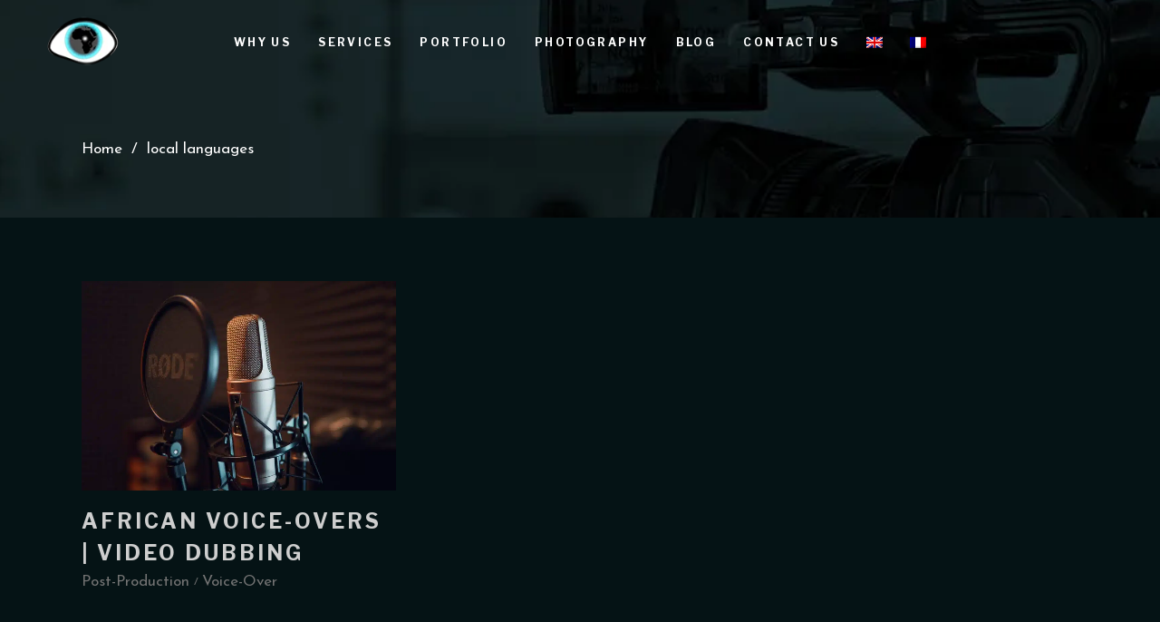

--- FILE ---
content_type: text/html; charset=UTF-8
request_url: https://en.mnv3d.com/portfolio-tag/local-languages/
body_size: 38605
content:
<!DOCTYPE html>
<html lang="en-US" prefix="og: https://ogp.me/ns#">
<head><meta charset="UTF-8"/><script>if(navigator.userAgent.match(/MSIE|Internet Explorer/i)||navigator.userAgent.match(/Trident\/7\..*?rv:11/i)){var href=document.location.href;if(!href.match(/[?&]nowprocket/)){if(href.indexOf("?")==-1){if(href.indexOf("#")==-1){document.location.href=href+"?nowprocket=1"}else{document.location.href=href.replace("#","?nowprocket=1#")}}else{if(href.indexOf("#")==-1){document.location.href=href+"&nowprocket=1"}else{document.location.href=href.replace("#","&nowprocket=1#")}}}}</script><script>(()=>{class RocketLazyLoadScripts{constructor(){this.v="2.0.4",this.userEvents=["keydown","keyup","mousedown","mouseup","mousemove","mouseover","mouseout","touchmove","touchstart","touchend","touchcancel","wheel","click","dblclick","input"],this.attributeEvents=["onblur","onclick","oncontextmenu","ondblclick","onfocus","onmousedown","onmouseenter","onmouseleave","onmousemove","onmouseout","onmouseover","onmouseup","onmousewheel","onscroll","onsubmit"]}async t(){this.i(),this.o(),/iP(ad|hone)/.test(navigator.userAgent)&&this.h(),this.u(),this.l(this),this.m(),this.k(this),this.p(this),this._(),await Promise.all([this.R(),this.L()]),this.lastBreath=Date.now(),this.S(this),this.P(),this.D(),this.O(),this.M(),await this.C(this.delayedScripts.normal),await this.C(this.delayedScripts.defer),await this.C(this.delayedScripts.async),await this.T(),await this.F(),await this.j(),await this.A(),window.dispatchEvent(new Event("rocket-allScriptsLoaded")),this.everythingLoaded=!0,this.lastTouchEnd&&await new Promise(t=>setTimeout(t,500-Date.now()+this.lastTouchEnd)),this.I(),this.H(),this.U(),this.W()}i(){this.CSPIssue=sessionStorage.getItem("rocketCSPIssue"),document.addEventListener("securitypolicyviolation",t=>{this.CSPIssue||"script-src-elem"!==t.violatedDirective||"data"!==t.blockedURI||(this.CSPIssue=!0,sessionStorage.setItem("rocketCSPIssue",!0))},{isRocket:!0})}o(){window.addEventListener("pageshow",t=>{this.persisted=t.persisted,this.realWindowLoadedFired=!0},{isRocket:!0}),window.addEventListener("pagehide",()=>{this.onFirstUserAction=null},{isRocket:!0})}h(){let t;function e(e){t=e}window.addEventListener("touchstart",e,{isRocket:!0}),window.addEventListener("touchend",function i(o){o.changedTouches[0]&&t.changedTouches[0]&&Math.abs(o.changedTouches[0].pageX-t.changedTouches[0].pageX)<10&&Math.abs(o.changedTouches[0].pageY-t.changedTouches[0].pageY)<10&&o.timeStamp-t.timeStamp<200&&(window.removeEventListener("touchstart",e,{isRocket:!0}),window.removeEventListener("touchend",i,{isRocket:!0}),"INPUT"===o.target.tagName&&"text"===o.target.type||(o.target.dispatchEvent(new TouchEvent("touchend",{target:o.target,bubbles:!0})),o.target.dispatchEvent(new MouseEvent("mouseover",{target:o.target,bubbles:!0})),o.target.dispatchEvent(new PointerEvent("click",{target:o.target,bubbles:!0,cancelable:!0,detail:1,clientX:o.changedTouches[0].clientX,clientY:o.changedTouches[0].clientY})),event.preventDefault()))},{isRocket:!0})}q(t){this.userActionTriggered||("mousemove"!==t.type||this.firstMousemoveIgnored?"keyup"===t.type||"mouseover"===t.type||"mouseout"===t.type||(this.userActionTriggered=!0,this.onFirstUserAction&&this.onFirstUserAction()):this.firstMousemoveIgnored=!0),"click"===t.type&&t.preventDefault(),t.stopPropagation(),t.stopImmediatePropagation(),"touchstart"===this.lastEvent&&"touchend"===t.type&&(this.lastTouchEnd=Date.now()),"click"===t.type&&(this.lastTouchEnd=0),this.lastEvent=t.type,t.composedPath&&t.composedPath()[0].getRootNode()instanceof ShadowRoot&&(t.rocketTarget=t.composedPath()[0]),this.savedUserEvents.push(t)}u(){this.savedUserEvents=[],this.userEventHandler=this.q.bind(this),this.userEvents.forEach(t=>window.addEventListener(t,this.userEventHandler,{passive:!1,isRocket:!0})),document.addEventListener("visibilitychange",this.userEventHandler,{isRocket:!0})}U(){this.userEvents.forEach(t=>window.removeEventListener(t,this.userEventHandler,{passive:!1,isRocket:!0})),document.removeEventListener("visibilitychange",this.userEventHandler,{isRocket:!0}),this.savedUserEvents.forEach(t=>{(t.rocketTarget||t.target).dispatchEvent(new window[t.constructor.name](t.type,t))})}m(){const t="return false",e=Array.from(this.attributeEvents,t=>"data-rocket-"+t),i="["+this.attributeEvents.join("],[")+"]",o="[data-rocket-"+this.attributeEvents.join("],[data-rocket-")+"]",s=(e,i,o)=>{o&&o!==t&&(e.setAttribute("data-rocket-"+i,o),e["rocket"+i]=new Function("event",o),e.setAttribute(i,t))};new MutationObserver(t=>{for(const n of t)"attributes"===n.type&&(n.attributeName.startsWith("data-rocket-")||this.everythingLoaded?n.attributeName.startsWith("data-rocket-")&&this.everythingLoaded&&this.N(n.target,n.attributeName.substring(12)):s(n.target,n.attributeName,n.target.getAttribute(n.attributeName))),"childList"===n.type&&n.addedNodes.forEach(t=>{if(t.nodeType===Node.ELEMENT_NODE)if(this.everythingLoaded)for(const i of[t,...t.querySelectorAll(o)])for(const t of i.getAttributeNames())e.includes(t)&&this.N(i,t.substring(12));else for(const e of[t,...t.querySelectorAll(i)])for(const t of e.getAttributeNames())this.attributeEvents.includes(t)&&s(e,t,e.getAttribute(t))})}).observe(document,{subtree:!0,childList:!0,attributeFilter:[...this.attributeEvents,...e]})}I(){this.attributeEvents.forEach(t=>{document.querySelectorAll("[data-rocket-"+t+"]").forEach(e=>{this.N(e,t)})})}N(t,e){const i=t.getAttribute("data-rocket-"+e);i&&(t.setAttribute(e,i),t.removeAttribute("data-rocket-"+e))}k(t){Object.defineProperty(HTMLElement.prototype,"onclick",{get(){return this.rocketonclick||null},set(e){this.rocketonclick=e,this.setAttribute(t.everythingLoaded?"onclick":"data-rocket-onclick","this.rocketonclick(event)")}})}S(t){function e(e,i){let o=e[i];e[i]=null,Object.defineProperty(e,i,{get:()=>o,set(s){t.everythingLoaded?o=s:e["rocket"+i]=o=s}})}e(document,"onreadystatechange"),e(window,"onload"),e(window,"onpageshow");try{Object.defineProperty(document,"readyState",{get:()=>t.rocketReadyState,set(e){t.rocketReadyState=e},configurable:!0}),document.readyState="loading"}catch(t){console.log("WPRocket DJE readyState conflict, bypassing")}}l(t){this.originalAddEventListener=EventTarget.prototype.addEventListener,this.originalRemoveEventListener=EventTarget.prototype.removeEventListener,this.savedEventListeners=[],EventTarget.prototype.addEventListener=function(e,i,o){o&&o.isRocket||!t.B(e,this)&&!t.userEvents.includes(e)||t.B(e,this)&&!t.userActionTriggered||e.startsWith("rocket-")||t.everythingLoaded?t.originalAddEventListener.call(this,e,i,o):(t.savedEventListeners.push({target:this,remove:!1,type:e,func:i,options:o}),"mouseenter"!==e&&"mouseleave"!==e||t.originalAddEventListener.call(this,e,t.savedUserEvents.push,o))},EventTarget.prototype.removeEventListener=function(e,i,o){o&&o.isRocket||!t.B(e,this)&&!t.userEvents.includes(e)||t.B(e,this)&&!t.userActionTriggered||e.startsWith("rocket-")||t.everythingLoaded?t.originalRemoveEventListener.call(this,e,i,o):t.savedEventListeners.push({target:this,remove:!0,type:e,func:i,options:o})}}J(t,e){this.savedEventListeners=this.savedEventListeners.filter(i=>{let o=i.type,s=i.target||window;return e!==o||t!==s||(this.B(o,s)&&(i.type="rocket-"+o),this.$(i),!1)})}H(){EventTarget.prototype.addEventListener=this.originalAddEventListener,EventTarget.prototype.removeEventListener=this.originalRemoveEventListener,this.savedEventListeners.forEach(t=>this.$(t))}$(t){t.remove?this.originalRemoveEventListener.call(t.target,t.type,t.func,t.options):this.originalAddEventListener.call(t.target,t.type,t.func,t.options)}p(t){let e;function i(e){return t.everythingLoaded?e:e.split(" ").map(t=>"load"===t||t.startsWith("load.")?"rocket-jquery-load":t).join(" ")}function o(o){function s(e){const s=o.fn[e];o.fn[e]=o.fn.init.prototype[e]=function(){return this[0]===window&&t.userActionTriggered&&("string"==typeof arguments[0]||arguments[0]instanceof String?arguments[0]=i(arguments[0]):"object"==typeof arguments[0]&&Object.keys(arguments[0]).forEach(t=>{const e=arguments[0][t];delete arguments[0][t],arguments[0][i(t)]=e})),s.apply(this,arguments),this}}if(o&&o.fn&&!t.allJQueries.includes(o)){const e={DOMContentLoaded:[],"rocket-DOMContentLoaded":[]};for(const t in e)document.addEventListener(t,()=>{e[t].forEach(t=>t())},{isRocket:!0});o.fn.ready=o.fn.init.prototype.ready=function(i){function s(){parseInt(o.fn.jquery)>2?setTimeout(()=>i.bind(document)(o)):i.bind(document)(o)}return"function"==typeof i&&(t.realDomReadyFired?!t.userActionTriggered||t.fauxDomReadyFired?s():e["rocket-DOMContentLoaded"].push(s):e.DOMContentLoaded.push(s)),o([])},s("on"),s("one"),s("off"),t.allJQueries.push(o)}e=o}t.allJQueries=[],o(window.jQuery),Object.defineProperty(window,"jQuery",{get:()=>e,set(t){o(t)}})}P(){const t=new Map;document.write=document.writeln=function(e){const i=document.currentScript,o=document.createRange(),s=i.parentElement;let n=t.get(i);void 0===n&&(n=i.nextSibling,t.set(i,n));const c=document.createDocumentFragment();o.setStart(c,0),c.appendChild(o.createContextualFragment(e)),s.insertBefore(c,n)}}async R(){return new Promise(t=>{this.userActionTriggered?t():this.onFirstUserAction=t})}async L(){return new Promise(t=>{document.addEventListener("DOMContentLoaded",()=>{this.realDomReadyFired=!0,t()},{isRocket:!0})})}async j(){return this.realWindowLoadedFired?Promise.resolve():new Promise(t=>{window.addEventListener("load",t,{isRocket:!0})})}M(){this.pendingScripts=[];this.scriptsMutationObserver=new MutationObserver(t=>{for(const e of t)e.addedNodes.forEach(t=>{"SCRIPT"!==t.tagName||t.noModule||t.isWPRocket||this.pendingScripts.push({script:t,promise:new Promise(e=>{const i=()=>{const i=this.pendingScripts.findIndex(e=>e.script===t);i>=0&&this.pendingScripts.splice(i,1),e()};t.addEventListener("load",i,{isRocket:!0}),t.addEventListener("error",i,{isRocket:!0}),setTimeout(i,1e3)})})})}),this.scriptsMutationObserver.observe(document,{childList:!0,subtree:!0})}async F(){await this.X(),this.pendingScripts.length?(await this.pendingScripts[0].promise,await this.F()):this.scriptsMutationObserver.disconnect()}D(){this.delayedScripts={normal:[],async:[],defer:[]},document.querySelectorAll("script[type$=rocketlazyloadscript]").forEach(t=>{t.hasAttribute("data-rocket-src")?t.hasAttribute("async")&&!1!==t.async?this.delayedScripts.async.push(t):t.hasAttribute("defer")&&!1!==t.defer||"module"===t.getAttribute("data-rocket-type")?this.delayedScripts.defer.push(t):this.delayedScripts.normal.push(t):this.delayedScripts.normal.push(t)})}async _(){await this.L();let t=[];document.querySelectorAll("script[type$=rocketlazyloadscript][data-rocket-src]").forEach(e=>{let i=e.getAttribute("data-rocket-src");if(i&&!i.startsWith("data:")){i.startsWith("//")&&(i=location.protocol+i);try{const o=new URL(i).origin;o!==location.origin&&t.push({src:o,crossOrigin:e.crossOrigin||"module"===e.getAttribute("data-rocket-type")})}catch(t){}}}),t=[...new Map(t.map(t=>[JSON.stringify(t),t])).values()],this.Y(t,"preconnect")}async G(t){if(await this.K(),!0!==t.noModule||!("noModule"in HTMLScriptElement.prototype))return new Promise(e=>{let i;function o(){(i||t).setAttribute("data-rocket-status","executed"),e()}try{if(navigator.userAgent.includes("Firefox/")||""===navigator.vendor||this.CSPIssue)i=document.createElement("script"),[...t.attributes].forEach(t=>{let e=t.nodeName;"type"!==e&&("data-rocket-type"===e&&(e="type"),"data-rocket-src"===e&&(e="src"),i.setAttribute(e,t.nodeValue))}),t.text&&(i.text=t.text),t.nonce&&(i.nonce=t.nonce),i.hasAttribute("src")?(i.addEventListener("load",o,{isRocket:!0}),i.addEventListener("error",()=>{i.setAttribute("data-rocket-status","failed-network"),e()},{isRocket:!0}),setTimeout(()=>{i.isConnected||e()},1)):(i.text=t.text,o()),i.isWPRocket=!0,t.parentNode.replaceChild(i,t);else{const i=t.getAttribute("data-rocket-type"),s=t.getAttribute("data-rocket-src");i?(t.type=i,t.removeAttribute("data-rocket-type")):t.removeAttribute("type"),t.addEventListener("load",o,{isRocket:!0}),t.addEventListener("error",i=>{this.CSPIssue&&i.target.src.startsWith("data:")?(console.log("WPRocket: CSP fallback activated"),t.removeAttribute("src"),this.G(t).then(e)):(t.setAttribute("data-rocket-status","failed-network"),e())},{isRocket:!0}),s?(t.fetchPriority="high",t.removeAttribute("data-rocket-src"),t.src=s):t.src="data:text/javascript;base64,"+window.btoa(unescape(encodeURIComponent(t.text)))}}catch(i){t.setAttribute("data-rocket-status","failed-transform"),e()}});t.setAttribute("data-rocket-status","skipped")}async C(t){const e=t.shift();return e?(e.isConnected&&await this.G(e),this.C(t)):Promise.resolve()}O(){this.Y([...this.delayedScripts.normal,...this.delayedScripts.defer,...this.delayedScripts.async],"preload")}Y(t,e){this.trash=this.trash||[];let i=!0;var o=document.createDocumentFragment();t.forEach(t=>{const s=t.getAttribute&&t.getAttribute("data-rocket-src")||t.src;if(s&&!s.startsWith("data:")){const n=document.createElement("link");n.href=s,n.rel=e,"preconnect"!==e&&(n.as="script",n.fetchPriority=i?"high":"low"),t.getAttribute&&"module"===t.getAttribute("data-rocket-type")&&(n.crossOrigin=!0),t.crossOrigin&&(n.crossOrigin=t.crossOrigin),t.integrity&&(n.integrity=t.integrity),t.nonce&&(n.nonce=t.nonce),o.appendChild(n),this.trash.push(n),i=!1}}),document.head.appendChild(o)}W(){this.trash.forEach(t=>t.remove())}async T(){try{document.readyState="interactive"}catch(t){}this.fauxDomReadyFired=!0;try{await this.K(),this.J(document,"readystatechange"),document.dispatchEvent(new Event("rocket-readystatechange")),await this.K(),document.rocketonreadystatechange&&document.rocketonreadystatechange(),await this.K(),this.J(document,"DOMContentLoaded"),document.dispatchEvent(new Event("rocket-DOMContentLoaded")),await this.K(),this.J(window,"DOMContentLoaded"),window.dispatchEvent(new Event("rocket-DOMContentLoaded"))}catch(t){console.error(t)}}async A(){try{document.readyState="complete"}catch(t){}try{await this.K(),this.J(document,"readystatechange"),document.dispatchEvent(new Event("rocket-readystatechange")),await this.K(),document.rocketonreadystatechange&&document.rocketonreadystatechange(),await this.K(),this.J(window,"load"),window.dispatchEvent(new Event("rocket-load")),await this.K(),window.rocketonload&&window.rocketonload(),await this.K(),this.allJQueries.forEach(t=>t(window).trigger("rocket-jquery-load")),await this.K(),this.J(window,"pageshow");const t=new Event("rocket-pageshow");t.persisted=this.persisted,window.dispatchEvent(t),await this.K(),window.rocketonpageshow&&window.rocketonpageshow({persisted:this.persisted})}catch(t){console.error(t)}}async K(){Date.now()-this.lastBreath>45&&(await this.X(),this.lastBreath=Date.now())}async X(){return document.hidden?new Promise(t=>setTimeout(t)):new Promise(t=>requestAnimationFrame(t))}B(t,e){return e===document&&"readystatechange"===t||(e===document&&"DOMContentLoaded"===t||(e===window&&"DOMContentLoaded"===t||(e===window&&"load"===t||e===window&&"pageshow"===t)))}static run(){(new RocketLazyLoadScripts).t()}}RocketLazyLoadScripts.run()})();</script>
				
			<meta property="og:url" content="https://en.mnv3d.com/portfolio-tag/local-languages/"/>
			<meta property="og:type" content="article"/>
			<meta property="og:title" content="Creative Film and Video Production Company based in Senegal"/>
			<meta property="og:description" content="A Better World Through Creativity"/>
			<meta property="og:image" content="https://mnv3d.com/wp-content/uploads/madyana-studio-cameraman-team-africa.jpg"/>
		
		
		
		<link rel="profile" href="http://gmpg.org/xfn/11"/>
		
				<meta name="viewport" content="width=device-width,initial-scale=1,user-scalable=yes">
		<link rel="alternate" hreflang="en" href="https://en.mnv3d.com/portfolio-tag/local-languages/" />
<link rel="alternate" hreflang="fr" href="https://mnv3d.com/portfolio-tag/langues-locales/" />
<link rel="alternate" hreflang="x-default" href="https://mnv3d.com/portfolio-tag/langues-locales/" />
<link rel='preload' as='style' href='https://en.mnv3d.com/wp-content/themes/mnv3D/style.css?ver=6.9'  data-wpacu-preload-css-basic='1' />
<link rel='preload' as='style' href='https://en.mnv3d.com/wp-content/cache/background-css/1/en.mnv3d.com/wp-content/themes/mnv3D/assets/css/modules.min.css?ver=6.9&wpr_t=1766394476'  data-wpacu-preload-css-basic='1' />
<link rel='preload' as='style' href='https://en.mnv3d.com/wp-content/themes/mnv3D/assets/css/modules-responsive.min.css?ver=6.9'  data-wpacu-preload-css-basic='1' />

<link data-minify="1" rel='preload' as='style' href='https://en.mnv3d.com/wp-content/cache/background-css/1/en.mnv3d.com/wp-content/cache/min/1/wp-content/cache/asset-cleanup/one/css/item/revslider__sr6__assets__css__rs6-css-v30798492df5f554d382f1f2676ed74f65db5dc9d.css?ver=1766393404&wpr_t=1766394476'  data-wpacu-preload-css-basic='1' />
<link rel='preload' as='script' href='//en.mnv3d.com/wp-content/plugins/revslider/sr6/assets/js/rbtools.min.js?ver=6.7.40' data-wpacu-preload-js='1'>
<link rel='preload' as='script' href='//en.mnv3d.com/wp-content/plugins/revslider/sr6/assets/js/rs6.min.js?ver=6.7.40' data-wpacu-preload-js='1'>
<link rel='preload' as='script' href='https://en.mnv3d.com/wp-content/themes/mnv3D/assets/js/modules/plugins/jquery.plugin.js?ver=6.9' data-wpacu-preload-js='1'>
<link rel='preload' as='script' href='https://en.mnv3d.com/wp-content/themes/mnv3D/assets/js/modules.min.js?ver=6.9' data-wpacu-preload-js='1'>

            
        
            
        <!-- Google tag (gtag.js) consent mode dataLayer added by Site Kit -->

<!-- End Google tag (gtag.js) consent mode dataLayer added by Site Kit -->

<!-- Search Engine Optimization by Rank Math PRO - https://rankmath.com/ -->
<title>local languages Archives - Creative Film and Video Production Company based in Senegal</title>
<link data-rocket-preload as="style" href="https://fonts.googleapis.com/css?family=Josefin%20Sans%3A400%2C700%2C900%7CPlayfair%20Display%3A400%2C700%2C900%7CBarlow%20Condensed%3A400%2C700%2C900%7CLibre%20Franklin%3A400%2C700%2C900%7COswald%3A400%2C700%2C900%7CUrbanist%3A400%2C700%2C900%7CManrope%3A400%2C700%2C900&#038;subset=latin%2Ccyrillic%2Cgreek&#038;display=swap" rel="preload">
<link href="https://fonts.googleapis.com/css?family=Josefin%20Sans%3A400%2C700%2C900%7CPlayfair%20Display%3A400%2C700%2C900%7CBarlow%20Condensed%3A400%2C700%2C900%7CLibre%20Franklin%3A400%2C700%2C900%7COswald%3A400%2C700%2C900%7CUrbanist%3A400%2C700%2C900%7CManrope%3A400%2C700%2C900&#038;subset=latin%2Ccyrillic%2Cgreek&#038;display=swap" media="print" onload="this.media=&#039;all&#039;" rel="stylesheet">
<noscript data-wpr-hosted-gf-parameters=""><link rel="stylesheet" href="https://fonts.googleapis.com/css?family=Josefin%20Sans%3A400%2C700%2C900%7CPlayfair%20Display%3A400%2C700%2C900%7CBarlow%20Condensed%3A400%2C700%2C900%7CLibre%20Franklin%3A400%2C700%2C900%7COswald%3A400%2C700%2C900%7CUrbanist%3A400%2C700%2C900%7CManrope%3A400%2C700%2C900&#038;subset=latin%2Ccyrillic%2Cgreek&#038;display=swap"></noscript>
<meta name="robots" content="follow, index, max-snippet:-1, max-video-preview:-1, max-image-preview:large"/>
<link rel="canonical" href="https://en.mnv3d.com/portfolio-tag/local-languages/" />
<meta property="og:locale" content="en_US" />
<meta property="og:type" content="article" />
<meta property="og:title" content="local languages Archives - Creative Film and Video Production Company based in Senegal" />
<meta property="og:url" content="https://en.mnv3d.com/portfolio-tag/local-languages/" />
<meta property="og:site_name" content="Creative Film and Video Production Company based in Senegal" />
<meta property="article:publisher" content="https://facebook.com/madyanastudio" />
<meta property="og:image" content="https://en.mnv3d.com/wp-content/uploads/madyana-studio-cameraman-team-africa.jpg" />
<meta property="og:image:secure_url" content="https://en.mnv3d.com/wp-content/uploads/madyana-studio-cameraman-team-africa.jpg" />
<meta property="og:image:width" content="1920" />
<meta property="og:image:height" content="1000" />
<meta property="og:image:alt" content="Madyana Studio Africa Camera Team" />
<meta property="og:image:type" content="image/jpeg" />
<meta name="twitter:card" content="summary_large_image" />
<meta name="twitter:title" content="local languages Archives - Creative Film and Video Production Company based in Senegal" />
<meta name="twitter:image" content="https://en.mnv3d.com/wp-content/uploads/madyana-studio-cameraman-team-africa.jpg" />
<meta name="twitter:label1" content="Service" />
<meta name="twitter:data1" content="1" />
<script type="application/ld+json" class="rank-math-schema-pro">{"@context":"https://schema.org","@graph":[{"@type":"Service","name":"local languages Archives - Creative Film and Video Production Company based in Senegal","serviceType":"Videographe, Photographe professionnel","offers":{"@type":"Offer","availability":"InStock"},"image":{"@type":"ImageObject","url":"https://en.mnv3d.com/wp-content/uploads/african-langages-voice-over-1-scaled.jpg"},"@id":"https://en.mnv3d.com/portfolio-tag/local-languages/#schema-65823","mainEntityOfPage":{"@id":"https://en.mnv3d.com/portfolio-tag/local-languages/#webpage"}},{"@type":"Organization","@id":"https://en.mnv3d.com/#organization","name":"Madyana Studio","sameAs":["https://facebook.com/madyanastudio"]},{"@type":"WebSite","@id":"https://en.mnv3d.com/#website","url":"https://en.mnv3d.com","name":"Creative Film and Video Production Company based in Senegal","alternateName":"Video Production","publisher":{"@id":"https://en.mnv3d.com/#organization"},"inLanguage":"en-US"},{"@type":"BreadcrumbList","@id":"https://en.mnv3d.com/portfolio-tag/local-languages/#breadcrumb","itemListElement":[{"@type":"ListItem","position":"1","item":{"@id":"https://mnv3d.com","name":"Film Studio"}},{"@type":"ListItem","position":"2","item":{"@id":"https://en.mnv3d.com/portfolio-tag/local-languages/","name":"local languages"}}]},{"@type":"CollectionPage","@id":"https://en.mnv3d.com/portfolio-tag/local-languages/#webpage","url":"https://en.mnv3d.com/portfolio-tag/local-languages/","name":"local languages Archives - Creative Film and Video Production Company based in Senegal","isPartOf":{"@id":"https://en.mnv3d.com/#website"},"inLanguage":"en-US","breadcrumb":{"@id":"https://en.mnv3d.com/portfolio-tag/local-languages/#breadcrumb"}}]}</script>
<!-- /Rank Math WordPress SEO plugin -->

<link rel='dns-prefetch' href='//fd.cleantalk.org' />
<link rel='dns-prefetch' href='//maps.googleapis.com' />
<link rel='dns-prefetch' href='//www.googletagmanager.com' />
<link rel='dns-prefetch' href='//fonts.googleapis.com' />
<link href='https://fonts.gstatic.com' crossorigin rel='preconnect' />
<style id='wp-img-auto-sizes-contain-inline-css' type='text/css'>
img:is([sizes=auto i],[sizes^="auto," i]){contain-intrinsic-size:3000px 1500px}
/*# sourceURL=wp-img-auto-sizes-contain-inline-css */
</style>
<style id='classic-theme-styles-inline-css' type='text/css'>
/*! This file is auto-generated */
.wp-block-button__link{color:#fff;background-color:#32373c;border-radius:9999px;box-shadow:none;text-decoration:none;padding:calc(.667em + 2px) calc(1.333em + 2px);font-size:1.125em}.wp-block-file__button{background:#32373c;color:#fff;text-decoration:none}
/*# sourceURL=/wp-includes/css/classic-themes.min.css */
</style>
<link data-minify="1"   rel='preload' as='style' data-wpacu-preload-it-async='1' onload="this.onload=null;this.rel='stylesheet'" id='wpacu-preload-essgrid-blocks-editor-css-css' href='https://en.mnv3d.com/wp-content/cache/background-css/1/en.mnv3d.com/wp-content/cache/min/1/wp-content/plugins/essential-grid/admin/includes/builders/gutenberg/build/index.css?ver=1766393404&wpr_t=1766394476' type='text/css' media='all' />
<link   rel='preload' as='style' data-wpacu-preload-it-async='1' onload="this.onload=null;this.rel='stylesheet'" id='wpacu-preload-cleantalk-public-css-css' href='https://en.mnv3d.com/wp-content/cache/background-css/1/en.mnv3d.com/wp-content/plugins/cleantalk-spam-protect/css/cleantalk-public.min.css?ver=6.70.1_1766165503&wpr_t=1766394476' type='text/css' media='all' />
<link   rel='preload' as='style' data-wpacu-preload-it-async='1' onload="this.onload=null;this.rel='stylesheet'" id='wpacu-preload-cleantalk-email-decoder-css-css' href='https://en.mnv3d.com/wp-content/plugins/cleantalk-spam-protect/css/cleantalk-email-decoder.min.css?ver=6.70.1_1766165503' type='text/css' media='all' />
<link   data-wpacu-to-be-preloaded-basic='1' rel='stylesheet' id='cinerama-edge-default-style-css' href='https://en.mnv3d.com/wp-content/themes/mnv3D/style.css?ver=6.9' type='text/css' media='all' />
<link   data-wpacu-to-be-preloaded-basic='1' rel='stylesheet' id='cinerama-edge-modules-css' href='https://en.mnv3d.com/wp-content/cache/background-css/1/en.mnv3d.com/wp-content/themes/mnv3D/assets/css/modules.min.css?ver=6.9&wpr_t=1766394476' type='text/css' media='all' />
<style id='cinerama-edge-modules-inline-css' type='text/css'>
.edgtf-smooth-transition-loader { background-color: #111111;}.edgtf-st-loader .edgtf-rotate-circles > div, .edgtf-st-loader .pulse, .edgtf-st-loader .double_pulse .double-bounce1, .edgtf-st-loader .double_pulse .double-bounce2, .edgtf-st-loader .cube, .edgtf-st-loader .rotating_cubes .cube1, .edgtf-st-loader .rotating_cubes .cube2, .edgtf-st-loader .stripes > div, .edgtf-st-loader .wave > div, .edgtf-st-loader .two_rotating_circles .dot1, .edgtf-st-loader .two_rotating_circles .dot2, .edgtf-st-loader .five_rotating_circles .container1 > div, .edgtf-st-loader .five_rotating_circles .container2 > div, .edgtf-st-loader .five_rotating_circles .container3 > div, .edgtf-st-loader .atom .ball-1:before, .edgtf-st-loader .atom .ball-2:before, .edgtf-st-loader .atom .ball-3:before, .edgtf-st-loader .atom .ball-4:before, .edgtf-st-loader .clock .ball:before, .edgtf-st-loader .mitosis .ball, .edgtf-st-loader .lines .line1, .edgtf-st-loader .lines .line2, .edgtf-st-loader .lines .line3, .edgtf-st-loader .lines .line4, .edgtf-st-loader .fussion .ball, .edgtf-st-loader .fussion .ball-1, .edgtf-st-loader .fussion .ball-2, .edgtf-st-loader .fussion .ball-3, .edgtf-st-loader .fussion .ball-4, .edgtf-st-loader .wave_circles .ball, .edgtf-st-loader .pulse_circles .ball { background-color: #eaeaea;}
/*# sourceURL=cinerama-edge-modules-inline-css */
</style>
<link data-minify="1"   rel='preload' as='style' data-wpacu-preload-it-async='1' onload="this.onload=null;this.rel='stylesheet'" id='wpacu-preload-edgtf-font-elegant-css' href='https://en.mnv3d.com/wp-content/cache/min/1/wp-content/cache/asset-cleanup/one/css/item/mnv3d__framework__lib__icons-pack__elegant-icons__style-min-css-vaab6cf6a7356507faf5f29a2f8c466b750d10777.css?ver=1766393404' type='text/css' media='all' />
<link data-minify="1"   rel='preload' as='style' data-wpacu-preload-it-async='1' onload="this.onload=null;this.rel='stylesheet'" id='wpacu-preload-edgtf-font-awesome-css' href='https://en.mnv3d.com/wp-content/cache/min/1/wp-content/cache/asset-cleanup/one/css/item/mnv3d__framework__lib__icons-pack__font-awesome__css__fontawesome-all-min-css-vca0feaba685666f4750ac79a3618a2779a25283e.css?ver=1766393404' type='text/css' media='all' />
<link data-minify="1"   rel='preload' as='style' data-wpacu-preload-it-async='1' onload="this.onload=null;this.rel='stylesheet'" id='wpacu-preload-edgtf-ion-icons-css' href='https://en.mnv3d.com/wp-content/cache/min/1/wp-content/cache/asset-cleanup/one/css/item/mnv3d__framework__lib__icons-pack__ion-icons__css__ionicons-min-css-vc8e9a6a92fe614a7f86d9ca285fe3ef0ab9d4c18.css?ver=1766393404' type='text/css' media='all' />
<link rel='stylesheet' id='mediaelement-css' href='https://en.mnv3d.com/wp-content/cache/background-css/1/en.mnv3d.com/wp-includes/js/mediaelement/mediaelementplayer-legacy.min.css?ver=4.2.17&wpr_t=1766394476' type='text/css' media='all' />
<link rel='stylesheet' id='wp-mediaelement-css' href='https://en.mnv3d.com/wp-includes/js/mediaelement/wp-mediaelement.min.css?ver=6.9' type='text/css' media='all' />
<link data-minify="1"   rel='preload' as='style' data-wpacu-preload-it-async='1' onload="this.onload=null;this.rel='stylesheet'" id='wpacu-preload-cinerama-edge-style-dynamic-css' href='https://en.mnv3d.com/wp-content/cache/min/1/wp-content/themes/mnv3D/assets/css/style_dynamic.css?ver=1766393404' type='text/css' media='all' />
<link   data-wpacu-to-be-preloaded-basic='1' rel='stylesheet' id='cinerama-edge-modules-responsive-css' href='https://en.mnv3d.com/wp-content/themes/mnv3D/assets/css/modules-responsive.min.css?ver=6.9' type='text/css' media='all' />
<link data-minify="1"   rel='preload' as='style' data-wpacu-preload-it-async='1' onload="this.onload=null;this.rel='stylesheet'" id='wpacu-preload-cinerama-edge-style-dynamic-responsive-css' href='https://en.mnv3d.com/wp-content/cache/min/1/wp-content/themes/mnv3D/assets/css/style_dynamic_responsive.css?ver=1766393404' type='text/css' media='all' />

<link   rel='preload' as='style' data-wpacu-preload-it-async='1' onload="this.onload=null;this.rel='stylesheet'" id='wpacu-preload-cinerama-core-dashboard-style-css' href='https://en.mnv3d.com/wp-content/plugins/cinerama-core/core-dashboard/assets/css/core-dashboard.min.css?ver=6.9' type='text/css' media='all' />
<link data-minify="1" rel='stylesheet' id='js_composer_front-css' href='https://en.mnv3d.com/wp-content/cache/background-css/1/en.mnv3d.com/wp-content/cache/min/1/wp-content/cache/asset-cleanup/one/css/item/js_composer__assets__css__js_composer-min-css-vd700a4d9e170364b3ecf947017a707faacb570ce.css?ver=1766393404&wpr_t=1766394476' type='text/css' media='all' />
<link data-minify="1"   rel='preload' as='style' data-wpacu-preload-it-async='1' onload="this.onload=null;this.rel='stylesheet'" id='wpacu-preload-tp-fontello-css' href='https://en.mnv3d.com/wp-content/cache/min/1/wp-content/cache/asset-cleanup/one/css/item/essential-grid__public__assets__font__fontello__css__fontello-css-vb191f0429904322d87b31b37769ee5ad4f37ca84.css?ver=1766393404' type='text/css' media='all' />
<link data-minify="1"   rel='preload' as='style' data-wpacu-preload-it-async='1' onload="this.onload=null;this.rel='stylesheet'" id='wpacu-preload-esg-plugin-settings-css' href='https://en.mnv3d.com/wp-content/cache/background-css/1/en.mnv3d.com/wp-content/cache/min/1/wp-content/plugins/essential-grid/public/assets/css/settings.css?ver=1766393404&wpr_t=1766394476' type='text/css' media='all' />






<!-- Google tag (gtag.js) snippet added by Site Kit -->
<!-- Google Analytics snippet added by Site Kit -->






<!-- Google Tag Manager snippet added by Site Kit -->


<!-- End Google Tag Manager snippet added by Site Kit -->

<link rel="icon" href="https://en.mnv3d.com/wp-content/uploads/cropped-logo-mnv-3d-favicon-512-150x150.png" sizes="32x32" />
<link rel="icon" href="https://en.mnv3d.com/wp-content/uploads/cropped-logo-mnv-3d-favicon-512-300x300.png" sizes="192x192" />
<link rel="apple-touch-icon" href="https://en.mnv3d.com/wp-content/uploads/cropped-logo-mnv-3d-favicon-512-300x300.png" />
<meta name="msapplication-TileImage" content="https://en.mnv3d.com/wp-content/uploads/cropped-logo-mnv-3d-favicon-512-300x300.png" />

		<style type="text/css" id="wp-custom-css">
			.edgtf-page-header .edgtf-menu-area .edgtf-logo-wrapper a {
    height: 66px ! important;
}
.player1{
	fill:none;
	stroke:#FFFFFF;
	stroke-width:2;
	stroke-miterlimit:10;
	stroke-dasharray: 450;
  stroke-dashoffset: 450;
  animation: draw 5s linear infinite alternate;
}
@keyframes draw {
  to {
    stroke-dashoffset: 0;
  }
}
.player2{
		fill:#FFFFFF;
}
.edgtf-portfolio-list-holder article.edgtf-pl-has-video .edgtf-pli-image:before {
 background-image: var(--wpr-bg-f3d71216-ee7d-4950-b064-3db796496a10);   
}
.edgtf-testimonials-holder .edgtf-testimonial-image img {
    border-radius: 50%;
	  max-width: 100px;
}
.edgtf-lic-holder .edgtf-lic-item.edgtf-has-video a:after {
    background-image: var(--wpr-bg-13cafe80-8ed3-40a7-8c5b-31b6793598d5); 
}
.edgtf-page-footer .widget {
    margin: 0;
}
.edgtf-title-holder.edgtf-bg-parallax {
    background-position: center !important;
}
@media only screen and (min-width: 1367px){
.edgtf-interactive-image-with-text-holder .edgtf-iiwt-text {
    max-width: 70%;
}}
.wpml-ls-flag {
    display: unset!important;
	  vertical-align: middle;
}
@media only screen and (max-width: 1024px){
.edgtf-interactive-image-with-text-holder.edgtf-iiwt-prefix-left .edgtf-iiwt-inner {
    padding-right: 10%;
}}

@media screen and (max-width: 640px) { 
	.edgtf-testimonials-holder .edgtf-testimonial-text {
    font-size: 17px;
    line-height: 28px;
    font-style: italic;
    color: #000;
}
h1 {
    font-size: 25px;
}}
.edgtf-owl-slider .owl-dots .owl-dot.active span, .edgtf-owl-slider .owl-dots .owl-dot:hover span {
    background-color: #fff;
    border-color: #fff;
}
.edgtf-owl-slider .owl-dots .owl-dot span {
    border: 2px solid rgba(255, 255, 255, 0.5);
}
.eg-invisiblebutton {
    object-fit: cover;
}
.esg-grid .mainul li {
    background: #051315 !important;

}

.mejs-overlay-button {
  background: var(--wpr-bg-50bfadab-66e0-42a8-bde7-6d1315a9e496) no-repeat;
  background-position: 0;
	transition: all .3s ease-in-out;
}
.mejs-overlay:hover > .mejs-overlay-button {
  background-position:0;
	transform: scale(0.8);
	opacity:0.8;
}
.edgtf-image-with-text-holder .edgtf-iwt-image a, .edgtf-image-with-text-holder .edgtf-iwt-image img {
    margin: auto;
}
@media (min-width: 1200px){
.vc_col-lg-2 {
    width: 20%;
}}
  @media only screen and (max-width: 480px){
h2 {
  font-size: 12px;
	line-height: 25px;
}}
.esg-media-poster {
    opacity: 1;
}
.wp-image-7204 {
    max-width:150px !important;
}
h1,h2,.edgtf-blog-list-holder.edgtf-bl-light .edgtf-bli-content .edgtf-post-title,.edgtf-interactive-image-with-text-holder span.edgtf-iiwt-title {
    color: #eaeaea !important;
	font-family: Libre Franklin;
}
.edgtf-iwt .edgtf-iwt-text, .edgtf-testimonials-holder.edgtf-testimonials-light .edgtf-testimonial-author, .edgtf-testimonials-holder.edgtf-testimonials-light .edgtf-testimonial-text {
    color: #a0a0a0;
}
.edgtf-pl-standard-pagination {
    display: none;
}
#portfolio .esg-loader.spinner0 {
    display: none;
}
.edgtf-testimonials-holder .edgtf-testimonial-text {
    font-size: 24px;
    line-height: 36px;
}



#listicon .edgtf-iwt .edgtf-iwt-text {
    margin: 0px 0 0;
}
#listicon .edgtf-iwt {
    display: block;
	  margin: 10px 0 0 50px;
}
.edgtf-title-holder.edgtf-bg-parallax {
    background-position: center -315px !important;
    background: scroll;
}
ul{
    color: #a0a0a0;
    font-weight: 400;
}

.edgtf-btn.edgtf-btn-outline.edgtf-hover-animation.edgtf-btn-light:not(.edgtf-btn-custom-border-hover):hover {
    border-color: #00ffff !important;
}
.edgtf-interactive-image-with-text-holder .edgtf-iiwt-prefix-text {
    color: #145259 !important;
}
.wpcf7-response-output {
    color: aqua !important;
    font-weight: 400 !important;
}

.edgtf-btn.edgtf-btn-outline.edgtf-hover-animation.edgtf-btn-light {
    border-color: aqua !important;
}
 h3,h4,h5,h6, .edgtf-iiwt-prefix-text, .edgtf-main-menu {
	font-family: Libre Franklin;
}
.esg-entry-cover>.eec>* {
    pointer-events: all;
    font-family: josefin sans;
}
.edgtf-main-menu >ul>li>a:hover, .edgtf-main-menu>ul>li.edgtf-active-item>a {
    color: aqua !important;
}
.edgtf-content-aligment-center, .edgtf-content  {
    background-color: #051315 ! important;
}
.edgtf-footer-bottom-inner p {
    color: #C9F5FF !important;
}
.edgtf-footer-bottom-inner a {
    color: #00FFFF !important;
}
.edgtf-footer-bottom-inner a:hover {
    color: #FFFFFF !important;
}
.minimal-light .esg-navigationbutton {
    background-color: transparent!important;
    margin: 30px 0;
    border-color: aqua !important;
    color: #fff!important;
    border: 2px solid aqua!important;
    outline: 0;
    font-size: 12px;
    line-height: 1.2em;
    letter-spacing: .35em;
    font-weight: 700;
    text-transform: uppercase;
    box-sizing: border-box;
    padding: 6px 46px !important;
    cursor: pointer;
}
.minimal-light .esg-navigationbutton:hover {
    background-color: #145259!important;
    border-color: aqua !important;
    color: aqua!important;
}
.rank-math-business-image {
    max-width: 180px;
}
.wpsr-feed-popup-carousel-wrapper .wpsr-swiper-pagination span, .wpsr-swiper-carousel-wrapper .wpsr-swiper-pagination span {
    background-color: #ffffff;
}
.wpsr-review-template .wpsr-review-platform {
    top: 28px !important;
    left: 50% !important;
}

.wpsr-feed-popup-carousel-wrapper .wpsr-swiper-pagination span, .wpsr-swiper-carousel-wrapper .wpsr-swiper-pagination span {
    background-color: #ffffff !important;
}

element.style {
}
.wpsr-review-template-one .wpsr-review-info {
    text-align: center;
}
.edgtf-lic-holder .edgtf-lic-item .edgtf-lic-item-link {
    max-height: 380px;
}
::selection {
background-color:#CC0000;
}
		</style>
		<noscript><style> .wpb_animate_when_almost_visible { opacity: 1; }</style></noscript><noscript><style id="rocket-lazyload-nojs-css">.rll-youtube-player, [data-lazy-src]{display:none !important;}</style></noscript><style id='wp-block-columns-inline-css' type='text/css'>
.wp-block-columns{box-sizing:border-box;display:flex;flex-wrap:wrap!important}@media (min-width:782px){.wp-block-columns{flex-wrap:nowrap!important}}.wp-block-columns{align-items:normal!important}.wp-block-columns.are-vertically-aligned-top{align-items:flex-start}.wp-block-columns.are-vertically-aligned-center{align-items:center}.wp-block-columns.are-vertically-aligned-bottom{align-items:flex-end}@media (max-width:781px){.wp-block-columns:not(.is-not-stacked-on-mobile)>.wp-block-column{flex-basis:100%!important}}@media (min-width:782px){.wp-block-columns:not(.is-not-stacked-on-mobile)>.wp-block-column{flex-basis:0;flex-grow:1}.wp-block-columns:not(.is-not-stacked-on-mobile)>.wp-block-column[style*=flex-basis]{flex-grow:0}}.wp-block-columns.is-not-stacked-on-mobile{flex-wrap:nowrap!important}.wp-block-columns.is-not-stacked-on-mobile>.wp-block-column{flex-basis:0;flex-grow:1}.wp-block-columns.is-not-stacked-on-mobile>.wp-block-column[style*=flex-basis]{flex-grow:0}:where(.wp-block-columns){margin-bottom:1.75em}:where(.wp-block-columns.has-background){padding:1.25em 2.375em}.wp-block-column{flex-grow:1;min-width:0;overflow-wrap:break-word;word-break:break-word}.wp-block-column.is-vertically-aligned-top{align-self:flex-start}.wp-block-column.is-vertically-aligned-center{align-self:center}.wp-block-column.is-vertically-aligned-bottom{align-self:flex-end}.wp-block-column.is-vertically-aligned-stretch{align-self:stretch}.wp-block-column.is-vertically-aligned-bottom,.wp-block-column.is-vertically-aligned-center,.wp-block-column.is-vertically-aligned-top{width:100%}
/*# sourceURL=https://en.mnv3d.com/wp-includes/blocks/columns/style.min.css */
</style>
<style id='global-styles-inline-css' type='text/css'>
:root{--wp--preset--aspect-ratio--square: 1;--wp--preset--aspect-ratio--4-3: 4/3;--wp--preset--aspect-ratio--3-4: 3/4;--wp--preset--aspect-ratio--3-2: 3/2;--wp--preset--aspect-ratio--2-3: 2/3;--wp--preset--aspect-ratio--16-9: 16/9;--wp--preset--aspect-ratio--9-16: 9/16;--wp--preset--color--black: #000000;--wp--preset--color--cyan-bluish-gray: #abb8c3;--wp--preset--color--white: #ffffff;--wp--preset--color--pale-pink: #f78da7;--wp--preset--color--vivid-red: #cf2e2e;--wp--preset--color--luminous-vivid-orange: #ff6900;--wp--preset--color--luminous-vivid-amber: #fcb900;--wp--preset--color--light-green-cyan: #7bdcb5;--wp--preset--color--vivid-green-cyan: #00d084;--wp--preset--color--pale-cyan-blue: #8ed1fc;--wp--preset--color--vivid-cyan-blue: #0693e3;--wp--preset--color--vivid-purple: #9b51e0;--wp--preset--gradient--vivid-cyan-blue-to-vivid-purple: linear-gradient(135deg,rgb(6,147,227) 0%,rgb(155,81,224) 100%);--wp--preset--gradient--light-green-cyan-to-vivid-green-cyan: linear-gradient(135deg,rgb(122,220,180) 0%,rgb(0,208,130) 100%);--wp--preset--gradient--luminous-vivid-amber-to-luminous-vivid-orange: linear-gradient(135deg,rgb(252,185,0) 0%,rgb(255,105,0) 100%);--wp--preset--gradient--luminous-vivid-orange-to-vivid-red: linear-gradient(135deg,rgb(255,105,0) 0%,rgb(207,46,46) 100%);--wp--preset--gradient--very-light-gray-to-cyan-bluish-gray: linear-gradient(135deg,rgb(238,238,238) 0%,rgb(169,184,195) 100%);--wp--preset--gradient--cool-to-warm-spectrum: linear-gradient(135deg,rgb(74,234,220) 0%,rgb(151,120,209) 20%,rgb(207,42,186) 40%,rgb(238,44,130) 60%,rgb(251,105,98) 80%,rgb(254,248,76) 100%);--wp--preset--gradient--blush-light-purple: linear-gradient(135deg,rgb(255,206,236) 0%,rgb(152,150,240) 100%);--wp--preset--gradient--blush-bordeaux: linear-gradient(135deg,rgb(254,205,165) 0%,rgb(254,45,45) 50%,rgb(107,0,62) 100%);--wp--preset--gradient--luminous-dusk: linear-gradient(135deg,rgb(255,203,112) 0%,rgb(199,81,192) 50%,rgb(65,88,208) 100%);--wp--preset--gradient--pale-ocean: linear-gradient(135deg,rgb(255,245,203) 0%,rgb(182,227,212) 50%,rgb(51,167,181) 100%);--wp--preset--gradient--electric-grass: linear-gradient(135deg,rgb(202,248,128) 0%,rgb(113,206,126) 100%);--wp--preset--gradient--midnight: linear-gradient(135deg,rgb(2,3,129) 0%,rgb(40,116,252) 100%);--wp--preset--font-size--small: 13px;--wp--preset--font-size--medium: 20px;--wp--preset--font-size--large: 36px;--wp--preset--font-size--x-large: 42px;--wp--preset--spacing--20: 0.44rem;--wp--preset--spacing--30: 0.67rem;--wp--preset--spacing--40: 1rem;--wp--preset--spacing--50: 1.5rem;--wp--preset--spacing--60: 2.25rem;--wp--preset--spacing--70: 3.38rem;--wp--preset--spacing--80: 5.06rem;--wp--preset--shadow--natural: 6px 6px 9px rgba(0, 0, 0, 0.2);--wp--preset--shadow--deep: 12px 12px 50px rgba(0, 0, 0, 0.4);--wp--preset--shadow--sharp: 6px 6px 0px rgba(0, 0, 0, 0.2);--wp--preset--shadow--outlined: 6px 6px 0px -3px rgb(255, 255, 255), 6px 6px rgb(0, 0, 0);--wp--preset--shadow--crisp: 6px 6px 0px rgb(0, 0, 0);}:where(.is-layout-flex){gap: 0.5em;}:where(.is-layout-grid){gap: 0.5em;}body .is-layout-flex{display: flex;}.is-layout-flex{flex-wrap: wrap;align-items: center;}.is-layout-flex > :is(*, div){margin: 0;}body .is-layout-grid{display: grid;}.is-layout-grid > :is(*, div){margin: 0;}:where(.wp-block-columns.is-layout-flex){gap: 2em;}:where(.wp-block-columns.is-layout-grid){gap: 2em;}:where(.wp-block-post-template.is-layout-flex){gap: 1.25em;}:where(.wp-block-post-template.is-layout-grid){gap: 1.25em;}.has-black-color{color: var(--wp--preset--color--black) !important;}.has-cyan-bluish-gray-color{color: var(--wp--preset--color--cyan-bluish-gray) !important;}.has-white-color{color: var(--wp--preset--color--white) !important;}.has-pale-pink-color{color: var(--wp--preset--color--pale-pink) !important;}.has-vivid-red-color{color: var(--wp--preset--color--vivid-red) !important;}.has-luminous-vivid-orange-color{color: var(--wp--preset--color--luminous-vivid-orange) !important;}.has-luminous-vivid-amber-color{color: var(--wp--preset--color--luminous-vivid-amber) !important;}.has-light-green-cyan-color{color: var(--wp--preset--color--light-green-cyan) !important;}.has-vivid-green-cyan-color{color: var(--wp--preset--color--vivid-green-cyan) !important;}.has-pale-cyan-blue-color{color: var(--wp--preset--color--pale-cyan-blue) !important;}.has-vivid-cyan-blue-color{color: var(--wp--preset--color--vivid-cyan-blue) !important;}.has-vivid-purple-color{color: var(--wp--preset--color--vivid-purple) !important;}.has-black-background-color{background-color: var(--wp--preset--color--black) !important;}.has-cyan-bluish-gray-background-color{background-color: var(--wp--preset--color--cyan-bluish-gray) !important;}.has-white-background-color{background-color: var(--wp--preset--color--white) !important;}.has-pale-pink-background-color{background-color: var(--wp--preset--color--pale-pink) !important;}.has-vivid-red-background-color{background-color: var(--wp--preset--color--vivid-red) !important;}.has-luminous-vivid-orange-background-color{background-color: var(--wp--preset--color--luminous-vivid-orange) !important;}.has-luminous-vivid-amber-background-color{background-color: var(--wp--preset--color--luminous-vivid-amber) !important;}.has-light-green-cyan-background-color{background-color: var(--wp--preset--color--light-green-cyan) !important;}.has-vivid-green-cyan-background-color{background-color: var(--wp--preset--color--vivid-green-cyan) !important;}.has-pale-cyan-blue-background-color{background-color: var(--wp--preset--color--pale-cyan-blue) !important;}.has-vivid-cyan-blue-background-color{background-color: var(--wp--preset--color--vivid-cyan-blue) !important;}.has-vivid-purple-background-color{background-color: var(--wp--preset--color--vivid-purple) !important;}.has-black-border-color{border-color: var(--wp--preset--color--black) !important;}.has-cyan-bluish-gray-border-color{border-color: var(--wp--preset--color--cyan-bluish-gray) !important;}.has-white-border-color{border-color: var(--wp--preset--color--white) !important;}.has-pale-pink-border-color{border-color: var(--wp--preset--color--pale-pink) !important;}.has-vivid-red-border-color{border-color: var(--wp--preset--color--vivid-red) !important;}.has-luminous-vivid-orange-border-color{border-color: var(--wp--preset--color--luminous-vivid-orange) !important;}.has-luminous-vivid-amber-border-color{border-color: var(--wp--preset--color--luminous-vivid-amber) !important;}.has-light-green-cyan-border-color{border-color: var(--wp--preset--color--light-green-cyan) !important;}.has-vivid-green-cyan-border-color{border-color: var(--wp--preset--color--vivid-green-cyan) !important;}.has-pale-cyan-blue-border-color{border-color: var(--wp--preset--color--pale-cyan-blue) !important;}.has-vivid-cyan-blue-border-color{border-color: var(--wp--preset--color--vivid-cyan-blue) !important;}.has-vivid-purple-border-color{border-color: var(--wp--preset--color--vivid-purple) !important;}.has-vivid-cyan-blue-to-vivid-purple-gradient-background{background: var(--wp--preset--gradient--vivid-cyan-blue-to-vivid-purple) !important;}.has-light-green-cyan-to-vivid-green-cyan-gradient-background{background: var(--wp--preset--gradient--light-green-cyan-to-vivid-green-cyan) !important;}.has-luminous-vivid-amber-to-luminous-vivid-orange-gradient-background{background: var(--wp--preset--gradient--luminous-vivid-amber-to-luminous-vivid-orange) !important;}.has-luminous-vivid-orange-to-vivid-red-gradient-background{background: var(--wp--preset--gradient--luminous-vivid-orange-to-vivid-red) !important;}.has-very-light-gray-to-cyan-bluish-gray-gradient-background{background: var(--wp--preset--gradient--very-light-gray-to-cyan-bluish-gray) !important;}.has-cool-to-warm-spectrum-gradient-background{background: var(--wp--preset--gradient--cool-to-warm-spectrum) !important;}.has-blush-light-purple-gradient-background{background: var(--wp--preset--gradient--blush-light-purple) !important;}.has-blush-bordeaux-gradient-background{background: var(--wp--preset--gradient--blush-bordeaux) !important;}.has-luminous-dusk-gradient-background{background: var(--wp--preset--gradient--luminous-dusk) !important;}.has-pale-ocean-gradient-background{background: var(--wp--preset--gradient--pale-ocean) !important;}.has-electric-grass-gradient-background{background: var(--wp--preset--gradient--electric-grass) !important;}.has-midnight-gradient-background{background: var(--wp--preset--gradient--midnight) !important;}.has-small-font-size{font-size: var(--wp--preset--font-size--small) !important;}.has-medium-font-size{font-size: var(--wp--preset--font-size--medium) !important;}.has-large-font-size{font-size: var(--wp--preset--font-size--large) !important;}.has-x-large-font-size{font-size: var(--wp--preset--font-size--x-large) !important;}
:where(.wp-block-columns.is-layout-flex){gap: 2em;}:where(.wp-block-columns.is-layout-grid){gap: 2em;}
/*# sourceURL=global-styles-inline-css */
</style>
<style id='core-block-supports-inline-css' type='text/css'>
.wp-container-core-columns-is-layout-9d6595d7{flex-wrap:nowrap;}
/*# sourceURL=core-block-supports-inline-css */
</style>
<link data-minify="1"   data-wpacu-to-be-preloaded-basic='1' rel='stylesheet' id='rs-plugin-settings-css' href='https://en.mnv3d.com/wp-content/cache/background-css/1/en.mnv3d.com/wp-content/cache/min/1/wp-content/cache/asset-cleanup/one/css/item/revslider__sr6__assets__css__rs6-css-v30798492df5f554d382f1f2676ed74f65db5dc9d.css?ver=1766393404&wpr_t=1766394476' type='text/css' media='all' />
<style id='rs-plugin-settings-inline-css' type='text/css'>
#rs-demo-id {}
/*# sourceURL=rs-plugin-settings-inline-css */
</style>
<style id="wpr-lazyload-bg-container"></style><style id="wpr-lazyload-bg-exclusion"></style>
<noscript>
<style id="wpr-lazyload-bg-nostyle">.edgtf-preload-background{--wpr-bg-fb261b9f-d719-4550-9031-5f65767523f9: url('https://en.mnv3d.com/wp-content/themes/mnv3D/assets/img/preload_pattern.png');}.edgtf-blog-holder article.format-audio .edgtf-blog-audio-holder .mejs-container .mejs-controls>.mejs-playpause-button.mejs-play button,.edgtf-blog-holder article.format-audio .edgtf-blog-audio-holder .mejs-container .mejs-controls>.mejs-playpause-button.mejs-replay button,.edgtf-blog-holder article.format-audio .edgtf-blog-audio-holder .mejs-container .mejs-controls>.mejs-volume-button.mejs-play button,.edgtf-blog-holder article.format-audio .edgtf-blog-audio-holder .mejs-container .mejs-controls>.mejs-volume-button.mejs-replay button{--wpr-bg-d7944d16-86d1-477a-a7d2-7beff7429e35: url('https://en.mnv3d.com/wp-content/themes/mnv3D/framework/modules/blog/assets/img/audio/play.png');}.edgtf-blog-holder article.format-audio .edgtf-blog-audio-holder .mejs-container .mejs-controls>.mejs-playpause-button.mejs-pause button,.edgtf-blog-holder article.format-audio .edgtf-blog-audio-holder .mejs-container .mejs-controls>.mejs-volume-button.mejs-pause button{--wpr-bg-8f2d75ef-9a1e-4cbc-9f2f-187400761a26: url('https://en.mnv3d.com/wp-content/themes/mnv3D/framework/modules/blog/assets/img/audio/pause.png');}.edgtf-blog-holder article.format-audio .edgtf-blog-audio-holder .mejs-container .mejs-controls>.mejs-playpause-button.mejs-stop button,.edgtf-blog-holder article.format-audio .edgtf-blog-audio-holder .mejs-container .mejs-controls>.mejs-volume-button.mejs-stop button{--wpr-bg-c4d777c9-96ca-4c08-8ddd-e6e4a9398c74: url('https://en.mnv3d.com/wp-content/themes/mnv3D/framework/modules/blog/assets/img/audio/stop.png');}.edgtf-blog-holder article.format-audio .edgtf-blog-audio-holder .mejs-container .mejs-controls>.mejs-playpause-button.mejs-mute button,.edgtf-blog-holder article.format-audio .edgtf-blog-audio-holder .mejs-container .mejs-controls>.mejs-volume-button.mejs-mute button{--wpr-bg-267042a2-51ef-4df2-aad8-a672cffc2911: url('https://en.mnv3d.com/wp-content/themes/mnv3D/framework/modules/blog/assets/img/audio/sound.png');}.edgtf-blog-holder article.format-audio .edgtf-blog-audio-holder .mejs-container .mejs-controls>.mejs-playpause-button.mejs-unmute button,.edgtf-blog-holder article.format-audio .edgtf-blog-audio-holder .mejs-container .mejs-controls>.mejs-volume-button.mejs-unmute button{--wpr-bg-7e1975e6-1464-44f3-b350-e7840fea58af: url('https://en.mnv3d.com/wp-content/themes/mnv3D/framework/modules/blog/assets/img/audio/mute.png');}.edgtf-portfolio-carousel-holder .edgtf-portfolio-carousel-item.edgtf-has-video a:after{--wpr-bg-2dd62023-305a-4749-a467-90d216d60eac: url('https://en.mnv3d.com/wp-content/plugins/cinerama-core/assets/img/play.svg');}.edgtf-portfolio-list-holder article.edgtf-pl-has-video .edgtf-pli-image:before{--wpr-bg-a88fe600-f431-4060-baca-94891c8f7a07: url('https://en.mnv3d.com/wp-content/plugins/cinerama-core/assets/img/play.svg');}.edgtf-lic-holder .edgtf-lic-item.edgtf-has-video a:after{--wpr-bg-23130adf-6014-4491-977f-4e6cd2c3898c: url('https://en.mnv3d.com/wp-content/plugins/cinerama-core/assets/img/play.svg');}.edgtf-lig-holder .edgtf-lig-item.edgtf-has-video a:after{--wpr-bg-c403758a-93de-426e-a53b-79738072ef63: url('https://en.mnv3d.com/wp-content/plugins/cinerama-core/assets/img/play.svg');}rs-dotted.twoxtwo{--wpr-bg-ef58ffac-b57b-47ec-8749-2a16d1082fa3: url('https://en.mnv3d.com/wp-content/plugins/revslider/sr6/assets/assets/gridtile.png');}rs-dotted.twoxtwowhite{--wpr-bg-460ffbc1-e51e-4de7-8a0b-1c80baa2a812: url('https://en.mnv3d.com/wp-content/plugins/revslider/sr6/assets/assets/gridtile_white.png');}rs-dotted.threexthree{--wpr-bg-60d67f78-1850-4064-94fb-20bb4deeff1b: url('https://en.mnv3d.com/wp-content/plugins/revslider/sr6/assets/assets/gridtile_3x3.png');}rs-dotted.threexthreewhite{--wpr-bg-d06a2cd7-b6f3-4e94-aee3-bf9802184601: url('https://en.mnv3d.com/wp-content/plugins/revslider/sr6/assets/assets/gridtile_3x3_white.png');}.rs-layer.slidelink a div{--wpr-bg-d1fbec8c-acbb-40be-a03b-05d266b320d4: url('https://en.mnv3d.com/wp-content/plugins/revslider/sr6/assets/assets/coloredbg.png');}.rs-layer.slidelink a span{--wpr-bg-19fd35ce-6b2f-4580-a2b0-4052aec1d88f: url('https://en.mnv3d.com/wp-content/plugins/revslider/sr6/assets/assets/coloredbg.png');}rs-loader.spinner0{--wpr-bg-c34cfd01-6762-45fa-b09c-43f2c89cc5a1: url('https://en.mnv3d.com/wp-content/plugins/revslider/sr6/assets/assets/loader.gif');}rs-loader.spinner5{--wpr-bg-bf47a2cc-e112-421a-9a97-84badb32b7d5: url('https://en.mnv3d.com/wp-content/plugins/revslider/sr6/assets/assets/loader.gif');}div.essgrid_block{--wpr-bg-a8f7dc1e-3023-4cbc-8385-e7229c702cb9: url('https://en.mnv3d.com/wp-content/plugins/essential-grid/admin/includes/builders/gutenberg/build/images/esglogo.1b9536ac.png');}.apbct-check_email_exist-load{--wpr-bg-e6b9fe3b-0a7c-4a17-b252-47d0dd8c5182: url('https://en.mnv3d.com/wp-content/plugins/cleantalk-spam-protect/css/images/checking_email.gif');}.apbct-check_email_exist-good_email{--wpr-bg-e6848ec9-fc8f-43c0-bae9-54e58dd7176a: url('https://en.mnv3d.com/wp-content/plugins/cleantalk-spam-protect/css/images/good_email.svg');}.apbct-check_email_exist-bad_email{--wpr-bg-04d45896-9a1b-44ce-a40f-7c46242ba3d4: url('https://en.mnv3d.com/wp-content/plugins/cleantalk-spam-protect/css/images/bad_email.svg');}.mejs-overlay-button{--wpr-bg-3475b029-8d3b-4df1-adce-1054299da709: url('https://en.mnv3d.com/wp-includes/js/mediaelement/mejs-controls.svg');}.mejs-overlay-loading-bg-img{--wpr-bg-ec186ee9-2962-4dfc-badc-67796bf36c8b: url('https://en.mnv3d.com/wp-includes/js/mediaelement/mejs-controls.svg');}.mejs-button>button{--wpr-bg-764609ac-69ac-4c52-ac16-066ccdc9dc49: url('https://en.mnv3d.com/wp-includes/js/mediaelement/mejs-controls.svg');}.wpb_address_book i.icon,option.wpb_address_book{--wpr-bg-f13fc6a6-bd93-4c0f-9fd0-4ef928c11cff: url('https://en.mnv3d.com/wp-content/plugins/js_composer/assets/images/icons/address-book.png');}.wpb_alarm_clock i.icon,option.wpb_alarm_clock{--wpr-bg-522bf2d5-cbf9-48f8-abf5-7e54d4915962: url('https://en.mnv3d.com/wp-content/plugins/js_composer/assets/images/icons/alarm-clock.png');}.wpb_anchor i.icon,option.wpb_anchor{--wpr-bg-35ef6ec7-e4ee-4024-bc50-4f02d1c9bce0: url('https://en.mnv3d.com/wp-content/plugins/js_composer/assets/images/icons/anchor.png');}.wpb_application_image i.icon,option.wpb_application_image{--wpr-bg-edd037f8-c620-4143-be4f-402edcb815f0: url('https://en.mnv3d.com/wp-content/plugins/js_composer/assets/images/icons/application-image.png');}.wpb_arrow i.icon,option.wpb_arrow{--wpr-bg-ae495421-1c1f-4da2-b280-30dc34ccdd52: url('https://en.mnv3d.com/wp-content/plugins/js_composer/assets/images/icons/arrow.png');}.wpb_asterisk i.icon,option.wpb_asterisk{--wpr-bg-405fc888-ab86-4311-be30-f46c2602ed80: url('https://en.mnv3d.com/wp-content/plugins/js_composer/assets/images/icons/asterisk.png');}.wpb_hammer i.icon,option.wpb_hammer{--wpr-bg-4666eba2-aa8c-4d2d-a5a9-65a9f573f5fe: url('https://en.mnv3d.com/wp-content/plugins/js_composer/assets/images/icons/auction-hammer.png');}.wpb_balloon i.icon,option.wpb_balloon{--wpr-bg-2af6352e-3809-42bb-ac39-50d3f7476aea: url('https://en.mnv3d.com/wp-content/plugins/js_composer/assets/images/icons/balloon.png');}.wpb_balloon_buzz i.icon,option.wpb_balloon_buzz{--wpr-bg-272206af-9250-48ef-beca-173675d40e63: url('https://en.mnv3d.com/wp-content/plugins/js_composer/assets/images/icons/balloon-buzz.png');}.wpb_balloon_facebook i.icon,option.wpb_balloon_facebook{--wpr-bg-e0ae9f1a-dd8e-42ea-93a6-4c8d3209087e: url('https://en.mnv3d.com/wp-content/plugins/js_composer/assets/images/icons/balloon-facebook.png');}.wpb_balloon_twitter i.icon,option.wpb_balloon_twitter{--wpr-bg-9e17e307-01f2-40b5-a672-b251161c561a: url('https://en.mnv3d.com/wp-content/plugins/js_composer/assets/images/icons/balloon-twitter.png');}.wpb_battery i.icon,option.wpb_battery{--wpr-bg-7b230e35-56e3-4863-8c7f-c006e18e9705: url('https://en.mnv3d.com/wp-content/plugins/js_composer/assets/images/icons/battery-full.png');}.wpb_binocular i.icon,option.wpb_binocular{--wpr-bg-3f40742d-9f85-4317-964d-c524b09470d7: url('https://en.mnv3d.com/wp-content/plugins/js_composer/assets/images/icons/binocular.png');}.wpb_document_excel i.icon,option.wpb_document_excel{--wpr-bg-7604fa18-8ed3-4d3d-bdd0-e93bca5c8c0b: url('https://en.mnv3d.com/wp-content/plugins/js_composer/assets/images/icons/blue-document-excel.png');}.wpb_document_image i.icon,option.wpb_document_image{--wpr-bg-137d2ec3-d754-4f22-89c3-c9f55459394b: url('https://en.mnv3d.com/wp-content/plugins/js_composer/assets/images/icons/blue-document-image.png');}.wpb_document_music i.icon,option.wpb_document_music{--wpr-bg-3eb83c10-508c-4053-a945-a5738db845b8: url('https://en.mnv3d.com/wp-content/plugins/js_composer/assets/images/icons/blue-document-music.png');}.wpb_document_office i.icon,option.wpb_document_office{--wpr-bg-e70ddb1e-baac-4565-b5fa-526dac0167e0: url('https://en.mnv3d.com/wp-content/plugins/js_composer/assets/images/icons/blue-document-office.png');}.wpb_document_pdf i.icon,option.wpb_document_pdf{--wpr-bg-6e38e6d7-1d3a-44ec-b95f-91dc5b3d5c91: url('https://en.mnv3d.com/wp-content/plugins/js_composer/assets/images/icons/blue-document-pdf.png');}.wpb_document_powerpoint i.icon,option.wpb_document_powerpoint{--wpr-bg-58827d7b-fe58-4fc5-aab8-7df34fa59728: url('https://en.mnv3d.com/wp-content/plugins/js_composer/assets/images/icons/blue-document-powerpoint.png');}.wpb_document_word i.icon,option.wpb_document_word{--wpr-bg-8cbac50d-fc1c-44ac-ac2b-483a14cb600e: url('https://en.mnv3d.com/wp-content/plugins/js_composer/assets/images/icons/blue-document-word.png');}.wpb_bookmark i.icon,option.wpb_bookmark{--wpr-bg-637a1e7d-718c-459b-9b2a-a8fc4323cf6c: url('https://en.mnv3d.com/wp-content/plugins/js_composer/assets/images/icons/bookmark.png');}.wpb_camcorder i.icon,option.wpb_camcorder{--wpr-bg-ee006269-2580-40c7-824b-d2851c865019: url('https://en.mnv3d.com/wp-content/plugins/js_composer/assets/images/icons/camcorder.png');}.wpb_camera i.icon,option.wpb_camera{--wpr-bg-d57ca30b-10bd-4007-8367-96169d7db509: url('https://en.mnv3d.com/wp-content/plugins/js_composer/assets/images/icons/camera.png');}.wpb_chart i.icon,option.wpb_chart{--wpr-bg-b82f9419-a2da-4100-bd61-66d64531100e: url('https://en.mnv3d.com/wp-content/plugins/js_composer/assets/images/icons/chart.png');}.wpb_chart_pie i.icon,option.wpb_chart_pie{--wpr-bg-6707ed4a-5198-4f5e-8658-25123f93acd8: url('https://en.mnv3d.com/wp-content/plugins/js_composer/assets/images/icons/chart-pie.png');}.wpb_clock i.icon,option.wpb_clock{--wpr-bg-6f5a214a-f16e-42c5-9cc0-0552e65f806c: url('https://en.mnv3d.com/wp-content/plugins/js_composer/assets/images/icons/clock.png');}.wpb_play i.icon,option.wpb_play{--wpr-bg-f3f2ad10-ad3c-461a-bdfa-12e53209db3c: url('https://en.mnv3d.com/wp-content/plugins/js_composer/assets/images/icons/control.png');}.wpb_fire i.icon,option.wpb_fire{--wpr-bg-e57f2945-e161-4ac2-869b-8d59c7f03d72: url('https://en.mnv3d.com/wp-content/plugins/js_composer/assets/images/icons/fire.png');}.wpb_heart i.icon,option.wpb_heart{--wpr-bg-b996da14-2382-4c96-a90e-88495164f399: url('https://en.mnv3d.com/wp-content/plugins/js_composer/assets/images/icons/heart.png');}.wpb_mail i.icon,option.wpb_mail{--wpr-bg-6dd024d4-65f2-4809-a498-82d1a7b38bc6: url('https://en.mnv3d.com/wp-content/plugins/js_composer/assets/images/icons/mail.png');}.wpb_shield i.icon,option.wpb_shield{--wpr-bg-9d75a20f-fb1b-4466-942a-cd47a14a6598: url('https://en.mnv3d.com/wp-content/plugins/js_composer/assets/images/icons/plus-shield.png');}.wpb_video i.icon,option.wpb_video{--wpr-bg-8c5bad13-919f-46c0-9528-58d7ba7327c3: url('https://en.mnv3d.com/wp-content/plugins/js_composer/assets/images/icons/video.png');}.vc-spinner:before{--wpr-bg-6802e816-750b-4d9c-91e2-ed42b547842e: url('https://en.mnv3d.com/wp-content/plugins/js_composer/assets/images/spinner.gif');}.vc_pixel_icon-alert{--wpr-bg-7810ca45-7a56-4c4c-b91d-99f070409b7f: url('https://en.mnv3d.com/wp-content/plugins/js_composer/assets/vc/alert.png');}.vc_pixel_icon-info{--wpr-bg-86bea8a9-9014-468f-b519-8c52bd1322e4: url('https://en.mnv3d.com/wp-content/plugins/js_composer/assets/vc/info.png');}.vc_pixel_icon-tick{--wpr-bg-91971f28-b048-4592-92fc-1a3bb9016fcf: url('https://en.mnv3d.com/wp-content/plugins/js_composer/assets/vc/tick.png');}.vc_pixel_icon-explanation{--wpr-bg-7ac861e1-5c11-400f-8964-fd3a4ac755f2: url('https://en.mnv3d.com/wp-content/plugins/js_composer/assets/vc/exclamation.png');}.vc_pixel_icon-address_book{--wpr-bg-d42af6de-b5c1-4db4-8d7b-fdd00d994635: url('https://en.mnv3d.com/wp-content/plugins/js_composer/assets/images/icons/address-book.png');}.vc_pixel_icon-alarm_clock{--wpr-bg-9245d842-57a9-4bbd-9d2c-0af13371bd6a: url('https://en.mnv3d.com/wp-content/plugins/js_composer/assets/images/icons/alarm-clock.png');}.vc_pixel_icon-anchor{--wpr-bg-5176f751-5195-4832-9c72-2a35308764bc: url('https://en.mnv3d.com/wp-content/plugins/js_composer/assets/images/icons/anchor.png');}.vc_pixel_icon-application_image{--wpr-bg-53cecb4b-1ec2-491a-a948-b860e66522e0: url('https://en.mnv3d.com/wp-content/plugins/js_composer/assets/images/icons/application-image.png');}.vc_pixel_icon-arrow{--wpr-bg-246b2d6d-57dd-491f-ba97-8a63b6b26713: url('https://en.mnv3d.com/wp-content/plugins/js_composer/assets/images/icons/arrow.png');}.vc_pixel_icon-asterisk{--wpr-bg-5ea46199-5212-4d8d-b3fc-8483a74cddce: url('https://en.mnv3d.com/wp-content/plugins/js_composer/assets/images/icons/asterisk.png');}.vc_pixel_icon-hammer{--wpr-bg-8702cf67-1f67-4ef5-80aa-cf183ef926c0: url('https://en.mnv3d.com/wp-content/plugins/js_composer/assets/images/icons/auction-hammer.png');}.vc_pixel_icon-balloon{--wpr-bg-d488dd17-9703-4a1b-90f4-da34fb4549df: url('https://en.mnv3d.com/wp-content/plugins/js_composer/assets/images/icons/balloon.png');}.vc_pixel_icon-balloon_buzz{--wpr-bg-c605d9b4-57db-42a8-9354-71abc52bff8e: url('https://en.mnv3d.com/wp-content/plugins/js_composer/assets/images/icons/balloon-buzz.png');}.vc_pixel_icon-balloon_facebook{--wpr-bg-ed319c51-4bfe-4ab0-9062-b7d964f728f4: url('https://en.mnv3d.com/wp-content/plugins/js_composer/assets/images/icons/balloon-facebook.png');}.vc_pixel_icon-balloon_twitter{--wpr-bg-225b8e4a-a90a-4bb4-a367-6b5163bf8e51: url('https://en.mnv3d.com/wp-content/plugins/js_composer/assets/images/icons/balloon-twitter.png');}.vc_pixel_icon-battery{--wpr-bg-091d6982-a067-4328-9074-3c4b261f9991: url('https://en.mnv3d.com/wp-content/plugins/js_composer/assets/images/icons/battery-full.png');}.vc_pixel_icon-binocular{--wpr-bg-b01ef99e-1155-4909-992c-ec6761a146d1: url('https://en.mnv3d.com/wp-content/plugins/js_composer/assets/images/icons/binocular.png');}.vc_pixel_icon-document_excel{--wpr-bg-152fe671-700b-4199-941b-0aabad0821cb: url('https://en.mnv3d.com/wp-content/plugins/js_composer/assets/images/icons/blue-document-excel.png');}.vc_pixel_icon-document_image{--wpr-bg-996aea47-06f6-446b-a250-7af86d46a903: url('https://en.mnv3d.com/wp-content/plugins/js_composer/assets/images/icons/blue-document-image.png');}.vc_pixel_icon-document_music{--wpr-bg-f141f83d-29be-417c-b891-a966400c04ee: url('https://en.mnv3d.com/wp-content/plugins/js_composer/assets/images/icons/blue-document-music.png');}.vc_pixel_icon-document_office{--wpr-bg-3c78a80f-ddb4-4633-9873-ec151837ad7a: url('https://en.mnv3d.com/wp-content/plugins/js_composer/assets/images/icons/blue-document-office.png');}.vc_pixel_icon-document_pdf{--wpr-bg-107aa9cf-2630-442d-8777-a5ac1044c5a9: url('https://en.mnv3d.com/wp-content/plugins/js_composer/assets/images/icons/blue-document-pdf.png');}.vc_pixel_icon-document_powerpoint{--wpr-bg-87abd609-b7e8-4bf6-b494-861efab5cb55: url('https://en.mnv3d.com/wp-content/plugins/js_composer/assets/images/icons/blue-document-powerpoint.png');}.vc_pixel_icon-document_word{--wpr-bg-73228d5b-3d37-4961-829d-7245a5cbc9a1: url('https://en.mnv3d.com/wp-content/plugins/js_composer/assets/images/icons/blue-document-word.png');}.vc_pixel_icon-bookmark{--wpr-bg-10237084-c1f1-425a-be57-988d76147775: url('https://en.mnv3d.com/wp-content/plugins/js_composer/assets/images/icons/bookmark.png');}.vc_pixel_icon-camcorder{--wpr-bg-e5516e5f-5214-4c25-b239-069bcc979b4d: url('https://en.mnv3d.com/wp-content/plugins/js_composer/assets/images/icons/camcorder.png');}.vc_pixel_icon-camera{--wpr-bg-6b27c100-cd42-49bc-9d8a-3fe39c8a2683: url('https://en.mnv3d.com/wp-content/plugins/js_composer/assets/images/icons/camera.png');}.vc_pixel_icon-chart{--wpr-bg-8e7e3428-f633-41bd-8ffa-97cc3f7dace6: url('https://en.mnv3d.com/wp-content/plugins/js_composer/assets/images/icons/chart.png');}.vc_pixel_icon-chart_pie{--wpr-bg-c0f9fa2f-367b-46da-81b7-a2fbc6497c77: url('https://en.mnv3d.com/wp-content/plugins/js_composer/assets/images/icons/chart-pie.png');}.vc_pixel_icon-clock{--wpr-bg-8ae9871c-5821-42e1-af88-389830f6fff6: url('https://en.mnv3d.com/wp-content/plugins/js_composer/assets/images/icons/clock.png');}.vc_pixel_icon-play{--wpr-bg-fac46829-66e8-4e75-ad5a-9855237a9306: url('https://en.mnv3d.com/wp-content/plugins/js_composer/assets/images/icons/control.png');}.vc_pixel_icon-fire{--wpr-bg-ec35b76c-e2f7-49a0-a7d9-796a9ebcf796: url('https://en.mnv3d.com/wp-content/plugins/js_composer/assets/images/icons/fire.png');}.vc_pixel_icon-heart{--wpr-bg-edf17b77-aa33-485e-a75f-49d587f16a81: url('https://en.mnv3d.com/wp-content/plugins/js_composer/assets/images/icons/heart.png');}.vc_pixel_icon-mail{--wpr-bg-9797e625-2adc-44e3-af0d-77f0fa37fcc3: url('https://en.mnv3d.com/wp-content/plugins/js_composer/assets/images/icons/mail.png');}.vc_pixel_icon-shield{--wpr-bg-99703123-1150-4e44-a0ea-6849a81ebac3: url('https://en.mnv3d.com/wp-content/plugins/js_composer/assets/images/icons/plus-shield.png');}.vc_pixel_icon-video{--wpr-bg-5ad8a3a8-4505-475d-8adb-d1d52ef67198: url('https://en.mnv3d.com/wp-content/plugins/js_composer/assets/images/icons/video.png');}.wpb_accordion .wpb_accordion_wrapper .ui-state-active .ui-icon,.wpb_accordion .wpb_accordion_wrapper .ui-state-default .ui-icon{--wpr-bg-fbd94eac-6089-48f5-8149-762f23e7e63b: url('https://en.mnv3d.com/wp-content/plugins/js_composer/assets/images/toggle_open.png');}.wpb_accordion .wpb_accordion_wrapper .ui-state-active .ui-icon{--wpr-bg-5bfb67e7-1a71-4df4-8032-cfc8c17e7f02: url('https://en.mnv3d.com/wp-content/plugins/js_composer/assets/images/toggle_close.png');}.wpb_flickr_widget p.flickr_stream_wrap a{--wpr-bg-359ad491-2a9c-4070-8115-fd01c9fcbe82: url('https://en.mnv3d.com/wp-content/plugins/js_composer/assets/images/flickr.png');}.vc-spinner.vc-spinner-complete:before{--wpr-bg-bf1a0a1d-917c-474a-891f-9ca09ca71a0a: url('https://en.mnv3d.com/wp-content/plugins/js_composer/assets/vc/tick.png');}.vc-spinner.vc-spinner-failed:before{--wpr-bg-a0980dfa-20f8-4cf6-8149-5127cb31e6d7: url('https://en.mnv3d.com/wp-content/plugins/js_composer/assets/vc/remove.png');}.tp-esg-item .add_to_cart_button.loading:before{--wpr-bg-0ffc118f-a46c-43a6-99e6-507df323bbb7: url('https://en.mnv3d.com/wp-content/plugins/essential-grid/public/assets/images/ajax-loader.gif');}.esg-loader.spinner0{--wpr-bg-49197277-e904-45f1-8503-d182162dd292: url('https://en.mnv3d.com/wp-content/plugins/essential-grid/public/assets/images/loader.gif');}.esg-loader.spinner5{--wpr-bg-0ea5b194-1bbe-44d6-a917-8e80c3944d96: url('https://en.mnv3d.com/wp-content/plugins/essential-grid/public/assets/images/loader.gif');}.mejs-overlay-button{--wpr-bg-50bfadab-66e0-42a8-bde7-6d1315a9e496: url('https://en.mnv3d.com/wp-content/uploads/play.svg');}.edgtf-portfolio-list-holder article.edgtf-pl-has-video .edgtf-pli-image:before{--wpr-bg-f3d71216-ee7d-4950-b064-3db796496a10: url('https://en.mnv3d.com/wp-content/uploads/play.svg');}.edgtf-lic-holder .edgtf-lic-item.edgtf-has-video a:after{--wpr-bg-13cafe80-8ed3-40a7-8c5b-31b6793598d5: url('https://en.mnv3d.com/wp-content/uploads/play.svg');}</style>
</noscript>
<script type="application/javascript">const rocket_pairs = [{"selector":".edgtf-preload-background","style":".edgtf-preload-background{--wpr-bg-fb261b9f-d719-4550-9031-5f65767523f9: url('https:\/\/en.mnv3d.com\/wp-content\/themes\/mnv3D\/assets\/img\/preload_pattern.png');}","hash":"fb261b9f-d719-4550-9031-5f65767523f9","url":"https:\/\/en.mnv3d.com\/wp-content\/themes\/mnv3D\/assets\/img\/preload_pattern.png"},{"selector":".edgtf-blog-holder article.format-audio .edgtf-blog-audio-holder .mejs-container .mejs-controls>.mejs-playpause-button.mejs-play button,.edgtf-blog-holder article.format-audio .edgtf-blog-audio-holder .mejs-container .mejs-controls>.mejs-playpause-button.mejs-replay button,.edgtf-blog-holder article.format-audio .edgtf-blog-audio-holder .mejs-container .mejs-controls>.mejs-volume-button.mejs-play button,.edgtf-blog-holder article.format-audio .edgtf-blog-audio-holder .mejs-container .mejs-controls>.mejs-volume-button.mejs-replay button","style":".edgtf-blog-holder article.format-audio .edgtf-blog-audio-holder .mejs-container .mejs-controls>.mejs-playpause-button.mejs-play button,.edgtf-blog-holder article.format-audio .edgtf-blog-audio-holder .mejs-container .mejs-controls>.mejs-playpause-button.mejs-replay button,.edgtf-blog-holder article.format-audio .edgtf-blog-audio-holder .mejs-container .mejs-controls>.mejs-volume-button.mejs-play button,.edgtf-blog-holder article.format-audio .edgtf-blog-audio-holder .mejs-container .mejs-controls>.mejs-volume-button.mejs-replay button{--wpr-bg-d7944d16-86d1-477a-a7d2-7beff7429e35: url('https:\/\/en.mnv3d.com\/wp-content\/themes\/mnv3D\/framework\/modules\/blog\/assets\/img\/audio\/play.png');}","hash":"d7944d16-86d1-477a-a7d2-7beff7429e35","url":"https:\/\/en.mnv3d.com\/wp-content\/themes\/mnv3D\/framework\/modules\/blog\/assets\/img\/audio\/play.png"},{"selector":".edgtf-blog-holder article.format-audio .edgtf-blog-audio-holder .mejs-container .mejs-controls>.mejs-playpause-button.mejs-pause button,.edgtf-blog-holder article.format-audio .edgtf-blog-audio-holder .mejs-container .mejs-controls>.mejs-volume-button.mejs-pause button","style":".edgtf-blog-holder article.format-audio .edgtf-blog-audio-holder .mejs-container .mejs-controls>.mejs-playpause-button.mejs-pause button,.edgtf-blog-holder article.format-audio .edgtf-blog-audio-holder .mejs-container .mejs-controls>.mejs-volume-button.mejs-pause button{--wpr-bg-8f2d75ef-9a1e-4cbc-9f2f-187400761a26: url('https:\/\/en.mnv3d.com\/wp-content\/themes\/mnv3D\/framework\/modules\/blog\/assets\/img\/audio\/pause.png');}","hash":"8f2d75ef-9a1e-4cbc-9f2f-187400761a26","url":"https:\/\/en.mnv3d.com\/wp-content\/themes\/mnv3D\/framework\/modules\/blog\/assets\/img\/audio\/pause.png"},{"selector":".edgtf-blog-holder article.format-audio .edgtf-blog-audio-holder .mejs-container .mejs-controls>.mejs-playpause-button.mejs-stop button,.edgtf-blog-holder article.format-audio .edgtf-blog-audio-holder .mejs-container .mejs-controls>.mejs-volume-button.mejs-stop button","style":".edgtf-blog-holder article.format-audio .edgtf-blog-audio-holder .mejs-container .mejs-controls>.mejs-playpause-button.mejs-stop button,.edgtf-blog-holder article.format-audio .edgtf-blog-audio-holder .mejs-container .mejs-controls>.mejs-volume-button.mejs-stop button{--wpr-bg-c4d777c9-96ca-4c08-8ddd-e6e4a9398c74: url('https:\/\/en.mnv3d.com\/wp-content\/themes\/mnv3D\/framework\/modules\/blog\/assets\/img\/audio\/stop.png');}","hash":"c4d777c9-96ca-4c08-8ddd-e6e4a9398c74","url":"https:\/\/en.mnv3d.com\/wp-content\/themes\/mnv3D\/framework\/modules\/blog\/assets\/img\/audio\/stop.png"},{"selector":".edgtf-blog-holder article.format-audio .edgtf-blog-audio-holder .mejs-container .mejs-controls>.mejs-playpause-button.mejs-mute button,.edgtf-blog-holder article.format-audio .edgtf-blog-audio-holder .mejs-container .mejs-controls>.mejs-volume-button.mejs-mute button","style":".edgtf-blog-holder article.format-audio .edgtf-blog-audio-holder .mejs-container .mejs-controls>.mejs-playpause-button.mejs-mute button,.edgtf-blog-holder article.format-audio .edgtf-blog-audio-holder .mejs-container .mejs-controls>.mejs-volume-button.mejs-mute button{--wpr-bg-267042a2-51ef-4df2-aad8-a672cffc2911: url('https:\/\/en.mnv3d.com\/wp-content\/themes\/mnv3D\/framework\/modules\/blog\/assets\/img\/audio\/sound.png');}","hash":"267042a2-51ef-4df2-aad8-a672cffc2911","url":"https:\/\/en.mnv3d.com\/wp-content\/themes\/mnv3D\/framework\/modules\/blog\/assets\/img\/audio\/sound.png"},{"selector":".edgtf-blog-holder article.format-audio .edgtf-blog-audio-holder .mejs-container .mejs-controls>.mejs-playpause-button.mejs-unmute button,.edgtf-blog-holder article.format-audio .edgtf-blog-audio-holder .mejs-container .mejs-controls>.mejs-volume-button.mejs-unmute button","style":".edgtf-blog-holder article.format-audio .edgtf-blog-audio-holder .mejs-container .mejs-controls>.mejs-playpause-button.mejs-unmute button,.edgtf-blog-holder article.format-audio .edgtf-blog-audio-holder .mejs-container .mejs-controls>.mejs-volume-button.mejs-unmute button{--wpr-bg-7e1975e6-1464-44f3-b350-e7840fea58af: url('https:\/\/en.mnv3d.com\/wp-content\/themes\/mnv3D\/framework\/modules\/blog\/assets\/img\/audio\/mute.png');}","hash":"7e1975e6-1464-44f3-b350-e7840fea58af","url":"https:\/\/en.mnv3d.com\/wp-content\/themes\/mnv3D\/framework\/modules\/blog\/assets\/img\/audio\/mute.png"},{"selector":".edgtf-portfolio-carousel-holder .edgtf-portfolio-carousel-item.edgtf-has-video a","style":".edgtf-portfolio-carousel-holder .edgtf-portfolio-carousel-item.edgtf-has-video a:after{--wpr-bg-2dd62023-305a-4749-a467-90d216d60eac: url('https:\/\/en.mnv3d.com\/wp-content\/plugins\/cinerama-core\/assets\/img\/play.svg');}","hash":"2dd62023-305a-4749-a467-90d216d60eac","url":"https:\/\/en.mnv3d.com\/wp-content\/plugins\/cinerama-core\/assets\/img\/play.svg"},{"selector":".edgtf-portfolio-list-holder article.edgtf-pl-has-video .edgtf-pli-image","style":".edgtf-portfolio-list-holder article.edgtf-pl-has-video .edgtf-pli-image:before{--wpr-bg-a88fe600-f431-4060-baca-94891c8f7a07: url('https:\/\/en.mnv3d.com\/wp-content\/plugins\/cinerama-core\/assets\/img\/play.svg');}","hash":"a88fe600-f431-4060-baca-94891c8f7a07","url":"https:\/\/en.mnv3d.com\/wp-content\/plugins\/cinerama-core\/assets\/img\/play.svg"},{"selector":".edgtf-lic-holder .edgtf-lic-item.edgtf-has-video a","style":".edgtf-lic-holder .edgtf-lic-item.edgtf-has-video a:after{--wpr-bg-23130adf-6014-4491-977f-4e6cd2c3898c: url('https:\/\/en.mnv3d.com\/wp-content\/plugins\/cinerama-core\/assets\/img\/play.svg');}","hash":"23130adf-6014-4491-977f-4e6cd2c3898c","url":"https:\/\/en.mnv3d.com\/wp-content\/plugins\/cinerama-core\/assets\/img\/play.svg"},{"selector":".edgtf-lig-holder .edgtf-lig-item.edgtf-has-video a","style":".edgtf-lig-holder .edgtf-lig-item.edgtf-has-video a:after{--wpr-bg-c403758a-93de-426e-a53b-79738072ef63: url('https:\/\/en.mnv3d.com\/wp-content\/plugins\/cinerama-core\/assets\/img\/play.svg');}","hash":"c403758a-93de-426e-a53b-79738072ef63","url":"https:\/\/en.mnv3d.com\/wp-content\/plugins\/cinerama-core\/assets\/img\/play.svg"},{"selector":"rs-dotted.twoxtwo","style":"rs-dotted.twoxtwo{--wpr-bg-ef58ffac-b57b-47ec-8749-2a16d1082fa3: url('https:\/\/en.mnv3d.com\/wp-content\/plugins\/revslider\/sr6\/assets\/assets\/gridtile.png');}","hash":"ef58ffac-b57b-47ec-8749-2a16d1082fa3","url":"https:\/\/en.mnv3d.com\/wp-content\/plugins\/revslider\/sr6\/assets\/assets\/gridtile.png"},{"selector":"rs-dotted.twoxtwowhite","style":"rs-dotted.twoxtwowhite{--wpr-bg-460ffbc1-e51e-4de7-8a0b-1c80baa2a812: url('https:\/\/en.mnv3d.com\/wp-content\/plugins\/revslider\/sr6\/assets\/assets\/gridtile_white.png');}","hash":"460ffbc1-e51e-4de7-8a0b-1c80baa2a812","url":"https:\/\/en.mnv3d.com\/wp-content\/plugins\/revslider\/sr6\/assets\/assets\/gridtile_white.png"},{"selector":"rs-dotted.threexthree","style":"rs-dotted.threexthree{--wpr-bg-60d67f78-1850-4064-94fb-20bb4deeff1b: url('https:\/\/en.mnv3d.com\/wp-content\/plugins\/revslider\/sr6\/assets\/assets\/gridtile_3x3.png');}","hash":"60d67f78-1850-4064-94fb-20bb4deeff1b","url":"https:\/\/en.mnv3d.com\/wp-content\/plugins\/revslider\/sr6\/assets\/assets\/gridtile_3x3.png"},{"selector":"rs-dotted.threexthreewhite","style":"rs-dotted.threexthreewhite{--wpr-bg-d06a2cd7-b6f3-4e94-aee3-bf9802184601: url('https:\/\/en.mnv3d.com\/wp-content\/plugins\/revslider\/sr6\/assets\/assets\/gridtile_3x3_white.png');}","hash":"d06a2cd7-b6f3-4e94-aee3-bf9802184601","url":"https:\/\/en.mnv3d.com\/wp-content\/plugins\/revslider\/sr6\/assets\/assets\/gridtile_3x3_white.png"},{"selector":".rs-layer.slidelink a div","style":".rs-layer.slidelink a div{--wpr-bg-d1fbec8c-acbb-40be-a03b-05d266b320d4: url('https:\/\/en.mnv3d.com\/wp-content\/plugins\/revslider\/sr6\/assets\/assets\/coloredbg.png');}","hash":"d1fbec8c-acbb-40be-a03b-05d266b320d4","url":"https:\/\/en.mnv3d.com\/wp-content\/plugins\/revslider\/sr6\/assets\/assets\/coloredbg.png"},{"selector":".rs-layer.slidelink a span","style":".rs-layer.slidelink a span{--wpr-bg-19fd35ce-6b2f-4580-a2b0-4052aec1d88f: url('https:\/\/en.mnv3d.com\/wp-content\/plugins\/revslider\/sr6\/assets\/assets\/coloredbg.png');}","hash":"19fd35ce-6b2f-4580-a2b0-4052aec1d88f","url":"https:\/\/en.mnv3d.com\/wp-content\/plugins\/revslider\/sr6\/assets\/assets\/coloredbg.png"},{"selector":"rs-loader.spinner0","style":"rs-loader.spinner0{--wpr-bg-c34cfd01-6762-45fa-b09c-43f2c89cc5a1: url('https:\/\/en.mnv3d.com\/wp-content\/plugins\/revslider\/sr6\/assets\/assets\/loader.gif');}","hash":"c34cfd01-6762-45fa-b09c-43f2c89cc5a1","url":"https:\/\/en.mnv3d.com\/wp-content\/plugins\/revslider\/sr6\/assets\/assets\/loader.gif"},{"selector":"rs-loader.spinner5","style":"rs-loader.spinner5{--wpr-bg-bf47a2cc-e112-421a-9a97-84badb32b7d5: url('https:\/\/en.mnv3d.com\/wp-content\/plugins\/revslider\/sr6\/assets\/assets\/loader.gif');}","hash":"bf47a2cc-e112-421a-9a97-84badb32b7d5","url":"https:\/\/en.mnv3d.com\/wp-content\/plugins\/revslider\/sr6\/assets\/assets\/loader.gif"},{"selector":"div.essgrid_block","style":"div.essgrid_block{--wpr-bg-a8f7dc1e-3023-4cbc-8385-e7229c702cb9: url('https:\/\/en.mnv3d.com\/wp-content\/plugins\/essential-grid\/admin\/includes\/builders\/gutenberg\/build\/images\/esglogo.1b9536ac.png');}","hash":"a8f7dc1e-3023-4cbc-8385-e7229c702cb9","url":"https:\/\/en.mnv3d.com\/wp-content\/plugins\/essential-grid\/admin\/includes\/builders\/gutenberg\/build\/images\/esglogo.1b9536ac.png"},{"selector":".apbct-check_email_exist-load","style":".apbct-check_email_exist-load{--wpr-bg-e6b9fe3b-0a7c-4a17-b252-47d0dd8c5182: url('https:\/\/en.mnv3d.com\/wp-content\/plugins\/cleantalk-spam-protect\/css\/images\/checking_email.gif');}","hash":"e6b9fe3b-0a7c-4a17-b252-47d0dd8c5182","url":"https:\/\/en.mnv3d.com\/wp-content\/plugins\/cleantalk-spam-protect\/css\/images\/checking_email.gif"},{"selector":".apbct-check_email_exist-good_email","style":".apbct-check_email_exist-good_email{--wpr-bg-e6848ec9-fc8f-43c0-bae9-54e58dd7176a: url('https:\/\/en.mnv3d.com\/wp-content\/plugins\/cleantalk-spam-protect\/css\/images\/good_email.svg');}","hash":"e6848ec9-fc8f-43c0-bae9-54e58dd7176a","url":"https:\/\/en.mnv3d.com\/wp-content\/plugins\/cleantalk-spam-protect\/css\/images\/good_email.svg"},{"selector":".apbct-check_email_exist-bad_email","style":".apbct-check_email_exist-bad_email{--wpr-bg-04d45896-9a1b-44ce-a40f-7c46242ba3d4: url('https:\/\/en.mnv3d.com\/wp-content\/plugins\/cleantalk-spam-protect\/css\/images\/bad_email.svg');}","hash":"04d45896-9a1b-44ce-a40f-7c46242ba3d4","url":"https:\/\/en.mnv3d.com\/wp-content\/plugins\/cleantalk-spam-protect\/css\/images\/bad_email.svg"},{"selector":".mejs-overlay-button","style":".mejs-overlay-button{--wpr-bg-3475b029-8d3b-4df1-adce-1054299da709: url('https:\/\/en.mnv3d.com\/wp-includes\/js\/mediaelement\/mejs-controls.svg');}","hash":"3475b029-8d3b-4df1-adce-1054299da709","url":"https:\/\/en.mnv3d.com\/wp-includes\/js\/mediaelement\/mejs-controls.svg"},{"selector":".mejs-overlay-loading-bg-img","style":".mejs-overlay-loading-bg-img{--wpr-bg-ec186ee9-2962-4dfc-badc-67796bf36c8b: url('https:\/\/en.mnv3d.com\/wp-includes\/js\/mediaelement\/mejs-controls.svg');}","hash":"ec186ee9-2962-4dfc-badc-67796bf36c8b","url":"https:\/\/en.mnv3d.com\/wp-includes\/js\/mediaelement\/mejs-controls.svg"},{"selector":".mejs-button>button","style":".mejs-button>button{--wpr-bg-764609ac-69ac-4c52-ac16-066ccdc9dc49: url('https:\/\/en.mnv3d.com\/wp-includes\/js\/mediaelement\/mejs-controls.svg');}","hash":"764609ac-69ac-4c52-ac16-066ccdc9dc49","url":"https:\/\/en.mnv3d.com\/wp-includes\/js\/mediaelement\/mejs-controls.svg"},{"selector":".wpb_address_book i.icon,option.wpb_address_book","style":".wpb_address_book i.icon,option.wpb_address_book{--wpr-bg-f13fc6a6-bd93-4c0f-9fd0-4ef928c11cff: url('https:\/\/en.mnv3d.com\/wp-content\/plugins\/js_composer\/assets\/images\/icons\/address-book.png');}","hash":"f13fc6a6-bd93-4c0f-9fd0-4ef928c11cff","url":"https:\/\/en.mnv3d.com\/wp-content\/plugins\/js_composer\/assets\/images\/icons\/address-book.png"},{"selector":".wpb_alarm_clock i.icon,option.wpb_alarm_clock","style":".wpb_alarm_clock i.icon,option.wpb_alarm_clock{--wpr-bg-522bf2d5-cbf9-48f8-abf5-7e54d4915962: url('https:\/\/en.mnv3d.com\/wp-content\/plugins\/js_composer\/assets\/images\/icons\/alarm-clock.png');}","hash":"522bf2d5-cbf9-48f8-abf5-7e54d4915962","url":"https:\/\/en.mnv3d.com\/wp-content\/plugins\/js_composer\/assets\/images\/icons\/alarm-clock.png"},{"selector":".wpb_anchor i.icon,option.wpb_anchor","style":".wpb_anchor i.icon,option.wpb_anchor{--wpr-bg-35ef6ec7-e4ee-4024-bc50-4f02d1c9bce0: url('https:\/\/en.mnv3d.com\/wp-content\/plugins\/js_composer\/assets\/images\/icons\/anchor.png');}","hash":"35ef6ec7-e4ee-4024-bc50-4f02d1c9bce0","url":"https:\/\/en.mnv3d.com\/wp-content\/plugins\/js_composer\/assets\/images\/icons\/anchor.png"},{"selector":".wpb_application_image i.icon,option.wpb_application_image","style":".wpb_application_image i.icon,option.wpb_application_image{--wpr-bg-edd037f8-c620-4143-be4f-402edcb815f0: url('https:\/\/en.mnv3d.com\/wp-content\/plugins\/js_composer\/assets\/images\/icons\/application-image.png');}","hash":"edd037f8-c620-4143-be4f-402edcb815f0","url":"https:\/\/en.mnv3d.com\/wp-content\/plugins\/js_composer\/assets\/images\/icons\/application-image.png"},{"selector":".wpb_arrow i.icon,option.wpb_arrow","style":".wpb_arrow i.icon,option.wpb_arrow{--wpr-bg-ae495421-1c1f-4da2-b280-30dc34ccdd52: url('https:\/\/en.mnv3d.com\/wp-content\/plugins\/js_composer\/assets\/images\/icons\/arrow.png');}","hash":"ae495421-1c1f-4da2-b280-30dc34ccdd52","url":"https:\/\/en.mnv3d.com\/wp-content\/plugins\/js_composer\/assets\/images\/icons\/arrow.png"},{"selector":".wpb_asterisk i.icon,option.wpb_asterisk","style":".wpb_asterisk i.icon,option.wpb_asterisk{--wpr-bg-405fc888-ab86-4311-be30-f46c2602ed80: url('https:\/\/en.mnv3d.com\/wp-content\/plugins\/js_composer\/assets\/images\/icons\/asterisk.png');}","hash":"405fc888-ab86-4311-be30-f46c2602ed80","url":"https:\/\/en.mnv3d.com\/wp-content\/plugins\/js_composer\/assets\/images\/icons\/asterisk.png"},{"selector":".wpb_hammer i.icon,option.wpb_hammer","style":".wpb_hammer i.icon,option.wpb_hammer{--wpr-bg-4666eba2-aa8c-4d2d-a5a9-65a9f573f5fe: url('https:\/\/en.mnv3d.com\/wp-content\/plugins\/js_composer\/assets\/images\/icons\/auction-hammer.png');}","hash":"4666eba2-aa8c-4d2d-a5a9-65a9f573f5fe","url":"https:\/\/en.mnv3d.com\/wp-content\/plugins\/js_composer\/assets\/images\/icons\/auction-hammer.png"},{"selector":".wpb_balloon i.icon,option.wpb_balloon","style":".wpb_balloon i.icon,option.wpb_balloon{--wpr-bg-2af6352e-3809-42bb-ac39-50d3f7476aea: url('https:\/\/en.mnv3d.com\/wp-content\/plugins\/js_composer\/assets\/images\/icons\/balloon.png');}","hash":"2af6352e-3809-42bb-ac39-50d3f7476aea","url":"https:\/\/en.mnv3d.com\/wp-content\/plugins\/js_composer\/assets\/images\/icons\/balloon.png"},{"selector":".wpb_balloon_buzz i.icon,option.wpb_balloon_buzz","style":".wpb_balloon_buzz i.icon,option.wpb_balloon_buzz{--wpr-bg-272206af-9250-48ef-beca-173675d40e63: url('https:\/\/en.mnv3d.com\/wp-content\/plugins\/js_composer\/assets\/images\/icons\/balloon-buzz.png');}","hash":"272206af-9250-48ef-beca-173675d40e63","url":"https:\/\/en.mnv3d.com\/wp-content\/plugins\/js_composer\/assets\/images\/icons\/balloon-buzz.png"},{"selector":".wpb_balloon_facebook i.icon,option.wpb_balloon_facebook","style":".wpb_balloon_facebook i.icon,option.wpb_balloon_facebook{--wpr-bg-e0ae9f1a-dd8e-42ea-93a6-4c8d3209087e: url('https:\/\/en.mnv3d.com\/wp-content\/plugins\/js_composer\/assets\/images\/icons\/balloon-facebook.png');}","hash":"e0ae9f1a-dd8e-42ea-93a6-4c8d3209087e","url":"https:\/\/en.mnv3d.com\/wp-content\/plugins\/js_composer\/assets\/images\/icons\/balloon-facebook.png"},{"selector":".wpb_balloon_twitter i.icon,option.wpb_balloon_twitter","style":".wpb_balloon_twitter i.icon,option.wpb_balloon_twitter{--wpr-bg-9e17e307-01f2-40b5-a672-b251161c561a: url('https:\/\/en.mnv3d.com\/wp-content\/plugins\/js_composer\/assets\/images\/icons\/balloon-twitter.png');}","hash":"9e17e307-01f2-40b5-a672-b251161c561a","url":"https:\/\/en.mnv3d.com\/wp-content\/plugins\/js_composer\/assets\/images\/icons\/balloon-twitter.png"},{"selector":".wpb_battery i.icon,option.wpb_battery","style":".wpb_battery i.icon,option.wpb_battery{--wpr-bg-7b230e35-56e3-4863-8c7f-c006e18e9705: url('https:\/\/en.mnv3d.com\/wp-content\/plugins\/js_composer\/assets\/images\/icons\/battery-full.png');}","hash":"7b230e35-56e3-4863-8c7f-c006e18e9705","url":"https:\/\/en.mnv3d.com\/wp-content\/plugins\/js_composer\/assets\/images\/icons\/battery-full.png"},{"selector":".wpb_binocular i.icon,option.wpb_binocular","style":".wpb_binocular i.icon,option.wpb_binocular{--wpr-bg-3f40742d-9f85-4317-964d-c524b09470d7: url('https:\/\/en.mnv3d.com\/wp-content\/plugins\/js_composer\/assets\/images\/icons\/binocular.png');}","hash":"3f40742d-9f85-4317-964d-c524b09470d7","url":"https:\/\/en.mnv3d.com\/wp-content\/plugins\/js_composer\/assets\/images\/icons\/binocular.png"},{"selector":".wpb_document_excel i.icon,option.wpb_document_excel","style":".wpb_document_excel i.icon,option.wpb_document_excel{--wpr-bg-7604fa18-8ed3-4d3d-bdd0-e93bca5c8c0b: url('https:\/\/en.mnv3d.com\/wp-content\/plugins\/js_composer\/assets\/images\/icons\/blue-document-excel.png');}","hash":"7604fa18-8ed3-4d3d-bdd0-e93bca5c8c0b","url":"https:\/\/en.mnv3d.com\/wp-content\/plugins\/js_composer\/assets\/images\/icons\/blue-document-excel.png"},{"selector":".wpb_document_image i.icon,option.wpb_document_image","style":".wpb_document_image i.icon,option.wpb_document_image{--wpr-bg-137d2ec3-d754-4f22-89c3-c9f55459394b: url('https:\/\/en.mnv3d.com\/wp-content\/plugins\/js_composer\/assets\/images\/icons\/blue-document-image.png');}","hash":"137d2ec3-d754-4f22-89c3-c9f55459394b","url":"https:\/\/en.mnv3d.com\/wp-content\/plugins\/js_composer\/assets\/images\/icons\/blue-document-image.png"},{"selector":".wpb_document_music i.icon,option.wpb_document_music","style":".wpb_document_music i.icon,option.wpb_document_music{--wpr-bg-3eb83c10-508c-4053-a945-a5738db845b8: url('https:\/\/en.mnv3d.com\/wp-content\/plugins\/js_composer\/assets\/images\/icons\/blue-document-music.png');}","hash":"3eb83c10-508c-4053-a945-a5738db845b8","url":"https:\/\/en.mnv3d.com\/wp-content\/plugins\/js_composer\/assets\/images\/icons\/blue-document-music.png"},{"selector":".wpb_document_office i.icon,option.wpb_document_office","style":".wpb_document_office i.icon,option.wpb_document_office{--wpr-bg-e70ddb1e-baac-4565-b5fa-526dac0167e0: url('https:\/\/en.mnv3d.com\/wp-content\/plugins\/js_composer\/assets\/images\/icons\/blue-document-office.png');}","hash":"e70ddb1e-baac-4565-b5fa-526dac0167e0","url":"https:\/\/en.mnv3d.com\/wp-content\/plugins\/js_composer\/assets\/images\/icons\/blue-document-office.png"},{"selector":".wpb_document_pdf i.icon,option.wpb_document_pdf","style":".wpb_document_pdf i.icon,option.wpb_document_pdf{--wpr-bg-6e38e6d7-1d3a-44ec-b95f-91dc5b3d5c91: url('https:\/\/en.mnv3d.com\/wp-content\/plugins\/js_composer\/assets\/images\/icons\/blue-document-pdf.png');}","hash":"6e38e6d7-1d3a-44ec-b95f-91dc5b3d5c91","url":"https:\/\/en.mnv3d.com\/wp-content\/plugins\/js_composer\/assets\/images\/icons\/blue-document-pdf.png"},{"selector":".wpb_document_powerpoint i.icon,option.wpb_document_powerpoint","style":".wpb_document_powerpoint i.icon,option.wpb_document_powerpoint{--wpr-bg-58827d7b-fe58-4fc5-aab8-7df34fa59728: url('https:\/\/en.mnv3d.com\/wp-content\/plugins\/js_composer\/assets\/images\/icons\/blue-document-powerpoint.png');}","hash":"58827d7b-fe58-4fc5-aab8-7df34fa59728","url":"https:\/\/en.mnv3d.com\/wp-content\/plugins\/js_composer\/assets\/images\/icons\/blue-document-powerpoint.png"},{"selector":".wpb_document_word i.icon,option.wpb_document_word","style":".wpb_document_word i.icon,option.wpb_document_word{--wpr-bg-8cbac50d-fc1c-44ac-ac2b-483a14cb600e: url('https:\/\/en.mnv3d.com\/wp-content\/plugins\/js_composer\/assets\/images\/icons\/blue-document-word.png');}","hash":"8cbac50d-fc1c-44ac-ac2b-483a14cb600e","url":"https:\/\/en.mnv3d.com\/wp-content\/plugins\/js_composer\/assets\/images\/icons\/blue-document-word.png"},{"selector":".wpb_bookmark i.icon,option.wpb_bookmark","style":".wpb_bookmark i.icon,option.wpb_bookmark{--wpr-bg-637a1e7d-718c-459b-9b2a-a8fc4323cf6c: url('https:\/\/en.mnv3d.com\/wp-content\/plugins\/js_composer\/assets\/images\/icons\/bookmark.png');}","hash":"637a1e7d-718c-459b-9b2a-a8fc4323cf6c","url":"https:\/\/en.mnv3d.com\/wp-content\/plugins\/js_composer\/assets\/images\/icons\/bookmark.png"},{"selector":".wpb_camcorder i.icon,option.wpb_camcorder","style":".wpb_camcorder i.icon,option.wpb_camcorder{--wpr-bg-ee006269-2580-40c7-824b-d2851c865019: url('https:\/\/en.mnv3d.com\/wp-content\/plugins\/js_composer\/assets\/images\/icons\/camcorder.png');}","hash":"ee006269-2580-40c7-824b-d2851c865019","url":"https:\/\/en.mnv3d.com\/wp-content\/plugins\/js_composer\/assets\/images\/icons\/camcorder.png"},{"selector":".wpb_camera i.icon,option.wpb_camera","style":".wpb_camera i.icon,option.wpb_camera{--wpr-bg-d57ca30b-10bd-4007-8367-96169d7db509: url('https:\/\/en.mnv3d.com\/wp-content\/plugins\/js_composer\/assets\/images\/icons\/camera.png');}","hash":"d57ca30b-10bd-4007-8367-96169d7db509","url":"https:\/\/en.mnv3d.com\/wp-content\/plugins\/js_composer\/assets\/images\/icons\/camera.png"},{"selector":".wpb_chart i.icon,option.wpb_chart","style":".wpb_chart i.icon,option.wpb_chart{--wpr-bg-b82f9419-a2da-4100-bd61-66d64531100e: url('https:\/\/en.mnv3d.com\/wp-content\/plugins\/js_composer\/assets\/images\/icons\/chart.png');}","hash":"b82f9419-a2da-4100-bd61-66d64531100e","url":"https:\/\/en.mnv3d.com\/wp-content\/plugins\/js_composer\/assets\/images\/icons\/chart.png"},{"selector":".wpb_chart_pie i.icon,option.wpb_chart_pie","style":".wpb_chart_pie i.icon,option.wpb_chart_pie{--wpr-bg-6707ed4a-5198-4f5e-8658-25123f93acd8: url('https:\/\/en.mnv3d.com\/wp-content\/plugins\/js_composer\/assets\/images\/icons\/chart-pie.png');}","hash":"6707ed4a-5198-4f5e-8658-25123f93acd8","url":"https:\/\/en.mnv3d.com\/wp-content\/plugins\/js_composer\/assets\/images\/icons\/chart-pie.png"},{"selector":".wpb_clock i.icon,option.wpb_clock","style":".wpb_clock i.icon,option.wpb_clock{--wpr-bg-6f5a214a-f16e-42c5-9cc0-0552e65f806c: url('https:\/\/en.mnv3d.com\/wp-content\/plugins\/js_composer\/assets\/images\/icons\/clock.png');}","hash":"6f5a214a-f16e-42c5-9cc0-0552e65f806c","url":"https:\/\/en.mnv3d.com\/wp-content\/plugins\/js_composer\/assets\/images\/icons\/clock.png"},{"selector":".wpb_play i.icon,option.wpb_play","style":".wpb_play i.icon,option.wpb_play{--wpr-bg-f3f2ad10-ad3c-461a-bdfa-12e53209db3c: url('https:\/\/en.mnv3d.com\/wp-content\/plugins\/js_composer\/assets\/images\/icons\/control.png');}","hash":"f3f2ad10-ad3c-461a-bdfa-12e53209db3c","url":"https:\/\/en.mnv3d.com\/wp-content\/plugins\/js_composer\/assets\/images\/icons\/control.png"},{"selector":".wpb_fire i.icon,option.wpb_fire","style":".wpb_fire i.icon,option.wpb_fire{--wpr-bg-e57f2945-e161-4ac2-869b-8d59c7f03d72: url('https:\/\/en.mnv3d.com\/wp-content\/plugins\/js_composer\/assets\/images\/icons\/fire.png');}","hash":"e57f2945-e161-4ac2-869b-8d59c7f03d72","url":"https:\/\/en.mnv3d.com\/wp-content\/plugins\/js_composer\/assets\/images\/icons\/fire.png"},{"selector":".wpb_heart i.icon,option.wpb_heart","style":".wpb_heart i.icon,option.wpb_heart{--wpr-bg-b996da14-2382-4c96-a90e-88495164f399: url('https:\/\/en.mnv3d.com\/wp-content\/plugins\/js_composer\/assets\/images\/icons\/heart.png');}","hash":"b996da14-2382-4c96-a90e-88495164f399","url":"https:\/\/en.mnv3d.com\/wp-content\/plugins\/js_composer\/assets\/images\/icons\/heart.png"},{"selector":".wpb_mail i.icon,option.wpb_mail","style":".wpb_mail i.icon,option.wpb_mail{--wpr-bg-6dd024d4-65f2-4809-a498-82d1a7b38bc6: url('https:\/\/en.mnv3d.com\/wp-content\/plugins\/js_composer\/assets\/images\/icons\/mail.png');}","hash":"6dd024d4-65f2-4809-a498-82d1a7b38bc6","url":"https:\/\/en.mnv3d.com\/wp-content\/plugins\/js_composer\/assets\/images\/icons\/mail.png"},{"selector":".wpb_shield i.icon,option.wpb_shield","style":".wpb_shield i.icon,option.wpb_shield{--wpr-bg-9d75a20f-fb1b-4466-942a-cd47a14a6598: url('https:\/\/en.mnv3d.com\/wp-content\/plugins\/js_composer\/assets\/images\/icons\/plus-shield.png');}","hash":"9d75a20f-fb1b-4466-942a-cd47a14a6598","url":"https:\/\/en.mnv3d.com\/wp-content\/plugins\/js_composer\/assets\/images\/icons\/plus-shield.png"},{"selector":".wpb_video i.icon,option.wpb_video","style":".wpb_video i.icon,option.wpb_video{--wpr-bg-8c5bad13-919f-46c0-9528-58d7ba7327c3: url('https:\/\/en.mnv3d.com\/wp-content\/plugins\/js_composer\/assets\/images\/icons\/video.png');}","hash":"8c5bad13-919f-46c0-9528-58d7ba7327c3","url":"https:\/\/en.mnv3d.com\/wp-content\/plugins\/js_composer\/assets\/images\/icons\/video.png"},{"selector":".vc-spinner","style":".vc-spinner:before{--wpr-bg-6802e816-750b-4d9c-91e2-ed42b547842e: url('https:\/\/en.mnv3d.com\/wp-content\/plugins\/js_composer\/assets\/images\/spinner.gif');}","hash":"6802e816-750b-4d9c-91e2-ed42b547842e","url":"https:\/\/en.mnv3d.com\/wp-content\/plugins\/js_composer\/assets\/images\/spinner.gif"},{"selector":".vc_pixel_icon-alert","style":".vc_pixel_icon-alert{--wpr-bg-7810ca45-7a56-4c4c-b91d-99f070409b7f: url('https:\/\/en.mnv3d.com\/wp-content\/plugins\/js_composer\/assets\/vc\/alert.png');}","hash":"7810ca45-7a56-4c4c-b91d-99f070409b7f","url":"https:\/\/en.mnv3d.com\/wp-content\/plugins\/js_composer\/assets\/vc\/alert.png"},{"selector":".vc_pixel_icon-info","style":".vc_pixel_icon-info{--wpr-bg-86bea8a9-9014-468f-b519-8c52bd1322e4: url('https:\/\/en.mnv3d.com\/wp-content\/plugins\/js_composer\/assets\/vc\/info.png');}","hash":"86bea8a9-9014-468f-b519-8c52bd1322e4","url":"https:\/\/en.mnv3d.com\/wp-content\/plugins\/js_composer\/assets\/vc\/info.png"},{"selector":".vc_pixel_icon-tick","style":".vc_pixel_icon-tick{--wpr-bg-91971f28-b048-4592-92fc-1a3bb9016fcf: url('https:\/\/en.mnv3d.com\/wp-content\/plugins\/js_composer\/assets\/vc\/tick.png');}","hash":"91971f28-b048-4592-92fc-1a3bb9016fcf","url":"https:\/\/en.mnv3d.com\/wp-content\/plugins\/js_composer\/assets\/vc\/tick.png"},{"selector":".vc_pixel_icon-explanation","style":".vc_pixel_icon-explanation{--wpr-bg-7ac861e1-5c11-400f-8964-fd3a4ac755f2: url('https:\/\/en.mnv3d.com\/wp-content\/plugins\/js_composer\/assets\/vc\/exclamation.png');}","hash":"7ac861e1-5c11-400f-8964-fd3a4ac755f2","url":"https:\/\/en.mnv3d.com\/wp-content\/plugins\/js_composer\/assets\/vc\/exclamation.png"},{"selector":".vc_pixel_icon-address_book","style":".vc_pixel_icon-address_book{--wpr-bg-d42af6de-b5c1-4db4-8d7b-fdd00d994635: url('https:\/\/en.mnv3d.com\/wp-content\/plugins\/js_composer\/assets\/images\/icons\/address-book.png');}","hash":"d42af6de-b5c1-4db4-8d7b-fdd00d994635","url":"https:\/\/en.mnv3d.com\/wp-content\/plugins\/js_composer\/assets\/images\/icons\/address-book.png"},{"selector":".vc_pixel_icon-alarm_clock","style":".vc_pixel_icon-alarm_clock{--wpr-bg-9245d842-57a9-4bbd-9d2c-0af13371bd6a: url('https:\/\/en.mnv3d.com\/wp-content\/plugins\/js_composer\/assets\/images\/icons\/alarm-clock.png');}","hash":"9245d842-57a9-4bbd-9d2c-0af13371bd6a","url":"https:\/\/en.mnv3d.com\/wp-content\/plugins\/js_composer\/assets\/images\/icons\/alarm-clock.png"},{"selector":".vc_pixel_icon-anchor","style":".vc_pixel_icon-anchor{--wpr-bg-5176f751-5195-4832-9c72-2a35308764bc: url('https:\/\/en.mnv3d.com\/wp-content\/plugins\/js_composer\/assets\/images\/icons\/anchor.png');}","hash":"5176f751-5195-4832-9c72-2a35308764bc","url":"https:\/\/en.mnv3d.com\/wp-content\/plugins\/js_composer\/assets\/images\/icons\/anchor.png"},{"selector":".vc_pixel_icon-application_image","style":".vc_pixel_icon-application_image{--wpr-bg-53cecb4b-1ec2-491a-a948-b860e66522e0: url('https:\/\/en.mnv3d.com\/wp-content\/plugins\/js_composer\/assets\/images\/icons\/application-image.png');}","hash":"53cecb4b-1ec2-491a-a948-b860e66522e0","url":"https:\/\/en.mnv3d.com\/wp-content\/plugins\/js_composer\/assets\/images\/icons\/application-image.png"},{"selector":".vc_pixel_icon-arrow","style":".vc_pixel_icon-arrow{--wpr-bg-246b2d6d-57dd-491f-ba97-8a63b6b26713: url('https:\/\/en.mnv3d.com\/wp-content\/plugins\/js_composer\/assets\/images\/icons\/arrow.png');}","hash":"246b2d6d-57dd-491f-ba97-8a63b6b26713","url":"https:\/\/en.mnv3d.com\/wp-content\/plugins\/js_composer\/assets\/images\/icons\/arrow.png"},{"selector":".vc_pixel_icon-asterisk","style":".vc_pixel_icon-asterisk{--wpr-bg-5ea46199-5212-4d8d-b3fc-8483a74cddce: url('https:\/\/en.mnv3d.com\/wp-content\/plugins\/js_composer\/assets\/images\/icons\/asterisk.png');}","hash":"5ea46199-5212-4d8d-b3fc-8483a74cddce","url":"https:\/\/en.mnv3d.com\/wp-content\/plugins\/js_composer\/assets\/images\/icons\/asterisk.png"},{"selector":".vc_pixel_icon-hammer","style":".vc_pixel_icon-hammer{--wpr-bg-8702cf67-1f67-4ef5-80aa-cf183ef926c0: url('https:\/\/en.mnv3d.com\/wp-content\/plugins\/js_composer\/assets\/images\/icons\/auction-hammer.png');}","hash":"8702cf67-1f67-4ef5-80aa-cf183ef926c0","url":"https:\/\/en.mnv3d.com\/wp-content\/plugins\/js_composer\/assets\/images\/icons\/auction-hammer.png"},{"selector":".vc_pixel_icon-balloon","style":".vc_pixel_icon-balloon{--wpr-bg-d488dd17-9703-4a1b-90f4-da34fb4549df: url('https:\/\/en.mnv3d.com\/wp-content\/plugins\/js_composer\/assets\/images\/icons\/balloon.png');}","hash":"d488dd17-9703-4a1b-90f4-da34fb4549df","url":"https:\/\/en.mnv3d.com\/wp-content\/plugins\/js_composer\/assets\/images\/icons\/balloon.png"},{"selector":".vc_pixel_icon-balloon_buzz","style":".vc_pixel_icon-balloon_buzz{--wpr-bg-c605d9b4-57db-42a8-9354-71abc52bff8e: url('https:\/\/en.mnv3d.com\/wp-content\/plugins\/js_composer\/assets\/images\/icons\/balloon-buzz.png');}","hash":"c605d9b4-57db-42a8-9354-71abc52bff8e","url":"https:\/\/en.mnv3d.com\/wp-content\/plugins\/js_composer\/assets\/images\/icons\/balloon-buzz.png"},{"selector":".vc_pixel_icon-balloon_facebook","style":".vc_pixel_icon-balloon_facebook{--wpr-bg-ed319c51-4bfe-4ab0-9062-b7d964f728f4: url('https:\/\/en.mnv3d.com\/wp-content\/plugins\/js_composer\/assets\/images\/icons\/balloon-facebook.png');}","hash":"ed319c51-4bfe-4ab0-9062-b7d964f728f4","url":"https:\/\/en.mnv3d.com\/wp-content\/plugins\/js_composer\/assets\/images\/icons\/balloon-facebook.png"},{"selector":".vc_pixel_icon-balloon_twitter","style":".vc_pixel_icon-balloon_twitter{--wpr-bg-225b8e4a-a90a-4bb4-a367-6b5163bf8e51: url('https:\/\/en.mnv3d.com\/wp-content\/plugins\/js_composer\/assets\/images\/icons\/balloon-twitter.png');}","hash":"225b8e4a-a90a-4bb4-a367-6b5163bf8e51","url":"https:\/\/en.mnv3d.com\/wp-content\/plugins\/js_composer\/assets\/images\/icons\/balloon-twitter.png"},{"selector":".vc_pixel_icon-battery","style":".vc_pixel_icon-battery{--wpr-bg-091d6982-a067-4328-9074-3c4b261f9991: url('https:\/\/en.mnv3d.com\/wp-content\/plugins\/js_composer\/assets\/images\/icons\/battery-full.png');}","hash":"091d6982-a067-4328-9074-3c4b261f9991","url":"https:\/\/en.mnv3d.com\/wp-content\/plugins\/js_composer\/assets\/images\/icons\/battery-full.png"},{"selector":".vc_pixel_icon-binocular","style":".vc_pixel_icon-binocular{--wpr-bg-b01ef99e-1155-4909-992c-ec6761a146d1: url('https:\/\/en.mnv3d.com\/wp-content\/plugins\/js_composer\/assets\/images\/icons\/binocular.png');}","hash":"b01ef99e-1155-4909-992c-ec6761a146d1","url":"https:\/\/en.mnv3d.com\/wp-content\/plugins\/js_composer\/assets\/images\/icons\/binocular.png"},{"selector":".vc_pixel_icon-document_excel","style":".vc_pixel_icon-document_excel{--wpr-bg-152fe671-700b-4199-941b-0aabad0821cb: url('https:\/\/en.mnv3d.com\/wp-content\/plugins\/js_composer\/assets\/images\/icons\/blue-document-excel.png');}","hash":"152fe671-700b-4199-941b-0aabad0821cb","url":"https:\/\/en.mnv3d.com\/wp-content\/plugins\/js_composer\/assets\/images\/icons\/blue-document-excel.png"},{"selector":".vc_pixel_icon-document_image","style":".vc_pixel_icon-document_image{--wpr-bg-996aea47-06f6-446b-a250-7af86d46a903: url('https:\/\/en.mnv3d.com\/wp-content\/plugins\/js_composer\/assets\/images\/icons\/blue-document-image.png');}","hash":"996aea47-06f6-446b-a250-7af86d46a903","url":"https:\/\/en.mnv3d.com\/wp-content\/plugins\/js_composer\/assets\/images\/icons\/blue-document-image.png"},{"selector":".vc_pixel_icon-document_music","style":".vc_pixel_icon-document_music{--wpr-bg-f141f83d-29be-417c-b891-a966400c04ee: url('https:\/\/en.mnv3d.com\/wp-content\/plugins\/js_composer\/assets\/images\/icons\/blue-document-music.png');}","hash":"f141f83d-29be-417c-b891-a966400c04ee","url":"https:\/\/en.mnv3d.com\/wp-content\/plugins\/js_composer\/assets\/images\/icons\/blue-document-music.png"},{"selector":".vc_pixel_icon-document_office","style":".vc_pixel_icon-document_office{--wpr-bg-3c78a80f-ddb4-4633-9873-ec151837ad7a: url('https:\/\/en.mnv3d.com\/wp-content\/plugins\/js_composer\/assets\/images\/icons\/blue-document-office.png');}","hash":"3c78a80f-ddb4-4633-9873-ec151837ad7a","url":"https:\/\/en.mnv3d.com\/wp-content\/plugins\/js_composer\/assets\/images\/icons\/blue-document-office.png"},{"selector":".vc_pixel_icon-document_pdf","style":".vc_pixel_icon-document_pdf{--wpr-bg-107aa9cf-2630-442d-8777-a5ac1044c5a9: url('https:\/\/en.mnv3d.com\/wp-content\/plugins\/js_composer\/assets\/images\/icons\/blue-document-pdf.png');}","hash":"107aa9cf-2630-442d-8777-a5ac1044c5a9","url":"https:\/\/en.mnv3d.com\/wp-content\/plugins\/js_composer\/assets\/images\/icons\/blue-document-pdf.png"},{"selector":".vc_pixel_icon-document_powerpoint","style":".vc_pixel_icon-document_powerpoint{--wpr-bg-87abd609-b7e8-4bf6-b494-861efab5cb55: url('https:\/\/en.mnv3d.com\/wp-content\/plugins\/js_composer\/assets\/images\/icons\/blue-document-powerpoint.png');}","hash":"87abd609-b7e8-4bf6-b494-861efab5cb55","url":"https:\/\/en.mnv3d.com\/wp-content\/plugins\/js_composer\/assets\/images\/icons\/blue-document-powerpoint.png"},{"selector":".vc_pixel_icon-document_word","style":".vc_pixel_icon-document_word{--wpr-bg-73228d5b-3d37-4961-829d-7245a5cbc9a1: url('https:\/\/en.mnv3d.com\/wp-content\/plugins\/js_composer\/assets\/images\/icons\/blue-document-word.png');}","hash":"73228d5b-3d37-4961-829d-7245a5cbc9a1","url":"https:\/\/en.mnv3d.com\/wp-content\/plugins\/js_composer\/assets\/images\/icons\/blue-document-word.png"},{"selector":".vc_pixel_icon-bookmark","style":".vc_pixel_icon-bookmark{--wpr-bg-10237084-c1f1-425a-be57-988d76147775: url('https:\/\/en.mnv3d.com\/wp-content\/plugins\/js_composer\/assets\/images\/icons\/bookmark.png');}","hash":"10237084-c1f1-425a-be57-988d76147775","url":"https:\/\/en.mnv3d.com\/wp-content\/plugins\/js_composer\/assets\/images\/icons\/bookmark.png"},{"selector":".vc_pixel_icon-camcorder","style":".vc_pixel_icon-camcorder{--wpr-bg-e5516e5f-5214-4c25-b239-069bcc979b4d: url('https:\/\/en.mnv3d.com\/wp-content\/plugins\/js_composer\/assets\/images\/icons\/camcorder.png');}","hash":"e5516e5f-5214-4c25-b239-069bcc979b4d","url":"https:\/\/en.mnv3d.com\/wp-content\/plugins\/js_composer\/assets\/images\/icons\/camcorder.png"},{"selector":".vc_pixel_icon-camera","style":".vc_pixel_icon-camera{--wpr-bg-6b27c100-cd42-49bc-9d8a-3fe39c8a2683: url('https:\/\/en.mnv3d.com\/wp-content\/plugins\/js_composer\/assets\/images\/icons\/camera.png');}","hash":"6b27c100-cd42-49bc-9d8a-3fe39c8a2683","url":"https:\/\/en.mnv3d.com\/wp-content\/plugins\/js_composer\/assets\/images\/icons\/camera.png"},{"selector":".vc_pixel_icon-chart","style":".vc_pixel_icon-chart{--wpr-bg-8e7e3428-f633-41bd-8ffa-97cc3f7dace6: url('https:\/\/en.mnv3d.com\/wp-content\/plugins\/js_composer\/assets\/images\/icons\/chart.png');}","hash":"8e7e3428-f633-41bd-8ffa-97cc3f7dace6","url":"https:\/\/en.mnv3d.com\/wp-content\/plugins\/js_composer\/assets\/images\/icons\/chart.png"},{"selector":".vc_pixel_icon-chart_pie","style":".vc_pixel_icon-chart_pie{--wpr-bg-c0f9fa2f-367b-46da-81b7-a2fbc6497c77: url('https:\/\/en.mnv3d.com\/wp-content\/plugins\/js_composer\/assets\/images\/icons\/chart-pie.png');}","hash":"c0f9fa2f-367b-46da-81b7-a2fbc6497c77","url":"https:\/\/en.mnv3d.com\/wp-content\/plugins\/js_composer\/assets\/images\/icons\/chart-pie.png"},{"selector":".vc_pixel_icon-clock","style":".vc_pixel_icon-clock{--wpr-bg-8ae9871c-5821-42e1-af88-389830f6fff6: url('https:\/\/en.mnv3d.com\/wp-content\/plugins\/js_composer\/assets\/images\/icons\/clock.png');}","hash":"8ae9871c-5821-42e1-af88-389830f6fff6","url":"https:\/\/en.mnv3d.com\/wp-content\/plugins\/js_composer\/assets\/images\/icons\/clock.png"},{"selector":".vc_pixel_icon-play","style":".vc_pixel_icon-play{--wpr-bg-fac46829-66e8-4e75-ad5a-9855237a9306: url('https:\/\/en.mnv3d.com\/wp-content\/plugins\/js_composer\/assets\/images\/icons\/control.png');}","hash":"fac46829-66e8-4e75-ad5a-9855237a9306","url":"https:\/\/en.mnv3d.com\/wp-content\/plugins\/js_composer\/assets\/images\/icons\/control.png"},{"selector":".vc_pixel_icon-fire","style":".vc_pixel_icon-fire{--wpr-bg-ec35b76c-e2f7-49a0-a7d9-796a9ebcf796: url('https:\/\/en.mnv3d.com\/wp-content\/plugins\/js_composer\/assets\/images\/icons\/fire.png');}","hash":"ec35b76c-e2f7-49a0-a7d9-796a9ebcf796","url":"https:\/\/en.mnv3d.com\/wp-content\/plugins\/js_composer\/assets\/images\/icons\/fire.png"},{"selector":".vc_pixel_icon-heart","style":".vc_pixel_icon-heart{--wpr-bg-edf17b77-aa33-485e-a75f-49d587f16a81: url('https:\/\/en.mnv3d.com\/wp-content\/plugins\/js_composer\/assets\/images\/icons\/heart.png');}","hash":"edf17b77-aa33-485e-a75f-49d587f16a81","url":"https:\/\/en.mnv3d.com\/wp-content\/plugins\/js_composer\/assets\/images\/icons\/heart.png"},{"selector":".vc_pixel_icon-mail","style":".vc_pixel_icon-mail{--wpr-bg-9797e625-2adc-44e3-af0d-77f0fa37fcc3: url('https:\/\/en.mnv3d.com\/wp-content\/plugins\/js_composer\/assets\/images\/icons\/mail.png');}","hash":"9797e625-2adc-44e3-af0d-77f0fa37fcc3","url":"https:\/\/en.mnv3d.com\/wp-content\/plugins\/js_composer\/assets\/images\/icons\/mail.png"},{"selector":".vc_pixel_icon-shield","style":".vc_pixel_icon-shield{--wpr-bg-99703123-1150-4e44-a0ea-6849a81ebac3: url('https:\/\/en.mnv3d.com\/wp-content\/plugins\/js_composer\/assets\/images\/icons\/plus-shield.png');}","hash":"99703123-1150-4e44-a0ea-6849a81ebac3","url":"https:\/\/en.mnv3d.com\/wp-content\/plugins\/js_composer\/assets\/images\/icons\/plus-shield.png"},{"selector":".vc_pixel_icon-video","style":".vc_pixel_icon-video{--wpr-bg-5ad8a3a8-4505-475d-8adb-d1d52ef67198: url('https:\/\/en.mnv3d.com\/wp-content\/plugins\/js_composer\/assets\/images\/icons\/video.png');}","hash":"5ad8a3a8-4505-475d-8adb-d1d52ef67198","url":"https:\/\/en.mnv3d.com\/wp-content\/plugins\/js_composer\/assets\/images\/icons\/video.png"},{"selector":".wpb_accordion .wpb_accordion_wrapper .ui-state-active .ui-icon,.wpb_accordion .wpb_accordion_wrapper .ui-state-default .ui-icon","style":".wpb_accordion .wpb_accordion_wrapper .ui-state-active .ui-icon,.wpb_accordion .wpb_accordion_wrapper .ui-state-default .ui-icon{--wpr-bg-fbd94eac-6089-48f5-8149-762f23e7e63b: url('https:\/\/en.mnv3d.com\/wp-content\/plugins\/js_composer\/assets\/images\/toggle_open.png');}","hash":"fbd94eac-6089-48f5-8149-762f23e7e63b","url":"https:\/\/en.mnv3d.com\/wp-content\/plugins\/js_composer\/assets\/images\/toggle_open.png"},{"selector":".wpb_accordion .wpb_accordion_wrapper .ui-state-active .ui-icon","style":".wpb_accordion .wpb_accordion_wrapper .ui-state-active .ui-icon{--wpr-bg-5bfb67e7-1a71-4df4-8032-cfc8c17e7f02: url('https:\/\/en.mnv3d.com\/wp-content\/plugins\/js_composer\/assets\/images\/toggle_close.png');}","hash":"5bfb67e7-1a71-4df4-8032-cfc8c17e7f02","url":"https:\/\/en.mnv3d.com\/wp-content\/plugins\/js_composer\/assets\/images\/toggle_close.png"},{"selector":".wpb_flickr_widget p.flickr_stream_wrap a","style":".wpb_flickr_widget p.flickr_stream_wrap a{--wpr-bg-359ad491-2a9c-4070-8115-fd01c9fcbe82: url('https:\/\/en.mnv3d.com\/wp-content\/plugins\/js_composer\/assets\/images\/flickr.png');}","hash":"359ad491-2a9c-4070-8115-fd01c9fcbe82","url":"https:\/\/en.mnv3d.com\/wp-content\/plugins\/js_composer\/assets\/images\/flickr.png"},{"selector":".vc-spinner.vc-spinner-complete","style":".vc-spinner.vc-spinner-complete:before{--wpr-bg-bf1a0a1d-917c-474a-891f-9ca09ca71a0a: url('https:\/\/en.mnv3d.com\/wp-content\/plugins\/js_composer\/assets\/vc\/tick.png');}","hash":"bf1a0a1d-917c-474a-891f-9ca09ca71a0a","url":"https:\/\/en.mnv3d.com\/wp-content\/plugins\/js_composer\/assets\/vc\/tick.png"},{"selector":".vc-spinner.vc-spinner-failed","style":".vc-spinner.vc-spinner-failed:before{--wpr-bg-a0980dfa-20f8-4cf6-8149-5127cb31e6d7: url('https:\/\/en.mnv3d.com\/wp-content\/plugins\/js_composer\/assets\/vc\/remove.png');}","hash":"a0980dfa-20f8-4cf6-8149-5127cb31e6d7","url":"https:\/\/en.mnv3d.com\/wp-content\/plugins\/js_composer\/assets\/vc\/remove.png"},{"selector":".tp-esg-item .add_to_cart_button.loading","style":".tp-esg-item .add_to_cart_button.loading:before{--wpr-bg-0ffc118f-a46c-43a6-99e6-507df323bbb7: url('https:\/\/en.mnv3d.com\/wp-content\/plugins\/essential-grid\/public\/assets\/images\/ajax-loader.gif');}","hash":"0ffc118f-a46c-43a6-99e6-507df323bbb7","url":"https:\/\/en.mnv3d.com\/wp-content\/plugins\/essential-grid\/public\/assets\/images\/ajax-loader.gif"},{"selector":".esg-loader.spinner0","style":".esg-loader.spinner0{--wpr-bg-49197277-e904-45f1-8503-d182162dd292: url('https:\/\/en.mnv3d.com\/wp-content\/plugins\/essential-grid\/public\/assets\/images\/loader.gif');}","hash":"49197277-e904-45f1-8503-d182162dd292","url":"https:\/\/en.mnv3d.com\/wp-content\/plugins\/essential-grid\/public\/assets\/images\/loader.gif"},{"selector":".esg-loader.spinner5","style":".esg-loader.spinner5{--wpr-bg-0ea5b194-1bbe-44d6-a917-8e80c3944d96: url('https:\/\/en.mnv3d.com\/wp-content\/plugins\/essential-grid\/public\/assets\/images\/loader.gif');}","hash":"0ea5b194-1bbe-44d6-a917-8e80c3944d96","url":"https:\/\/en.mnv3d.com\/wp-content\/plugins\/essential-grid\/public\/assets\/images\/loader.gif"},{"selector":".mejs-overlay-button","style":".mejs-overlay-button{--wpr-bg-50bfadab-66e0-42a8-bde7-6d1315a9e496: url('https:\/\/en.mnv3d.com\/wp-content\/uploads\/play.svg');}","hash":"50bfadab-66e0-42a8-bde7-6d1315a9e496","url":"https:\/\/en.mnv3d.com\/wp-content\/uploads\/play.svg"},{"selector":".edgtf-portfolio-list-holder article.edgtf-pl-has-video .edgtf-pli-image","style":".edgtf-portfolio-list-holder article.edgtf-pl-has-video .edgtf-pli-image:before{--wpr-bg-f3d71216-ee7d-4950-b064-3db796496a10: url('https:\/\/en.mnv3d.com\/wp-content\/uploads\/play.svg');}","hash":"f3d71216-ee7d-4950-b064-3db796496a10","url":"https:\/\/en.mnv3d.com\/wp-content\/uploads\/play.svg"},{"selector":".edgtf-lic-holder .edgtf-lic-item.edgtf-has-video a","style":".edgtf-lic-holder .edgtf-lic-item.edgtf-has-video a:after{--wpr-bg-13cafe80-8ed3-40a7-8c5b-31b6793598d5: url('https:\/\/en.mnv3d.com\/wp-content\/uploads\/play.svg');}","hash":"13cafe80-8ed3-40a7-8c5b-31b6793598d5","url":"https:\/\/en.mnv3d.com\/wp-content\/uploads\/play.svg"}]; const rocket_excluded_pairs = [];</script><meta name="generator" content="WP Rocket 3.20.2" data-wpr-features="wpr_lazyload_css_bg_img wpr_delay_js wpr_defer_js wpr_minify_js wpr_lazyload_images wpr_image_dimensions wpr_minify_css wpr_preload_links wpr_desktop" /></head>
<body class="archive tax-portfolio-tag term-local-languages term-245 wp-theme-mnv3D cinerama-core-2.1.5 cinerama-ver-2.9.1 edgtf-smooth-scroll edgtf-smooth-page-transitions edgtf-smooth-page-transitions-fadeout edgtf-grid-1100 edgtf-wide-dropdown-menu-content-in-grid edgtf-light-header edgtf-sticky-header-on-scroll-down-up edgtf-dropdown-animate-height edgtf-header-standard edgtf-menu-area-shadow-disable edgtf-menu-area-in-grid-shadow-disable edgtf-menu-area-border-disable edgtf-menu-area-in-grid-border-disable edgtf-logo-area-border-disable edgtf-default-mobile-header edgtf-sticky-up-mobile-header wpb-js-composer js-comp-ver-8.7.2 vc_responsive" itemscope itemtype="http://schema.org/WebPage">
<script data-no-defer="1" data-ezscrex="false" data-cfasync="false" data-pagespeed-no-defer data-cookieconsent="ignore">
                var ctPublicFunctions = {"_ajax_nonce":"e02831bf30","_rest_nonce":"e37b2ec6ee","_ajax_url":"\/wp-admin\/admin-ajax.php","_rest_url":"https:\/\/en.mnv3d.com\/wp-json\/","data__cookies_type":"none","data__ajax_type":"rest","data__bot_detector_enabled":"1","data__frontend_data_log_enabled":1,"cookiePrefix":"","wprocket_detected":true,"host_url":"en.mnv3d.com","text__ee_click_to_select":"Click to select the whole data","text__ee_original_email":"The complete one is","text__ee_got_it":"Got it","text__ee_blocked":"Blocked","text__ee_cannot_connect":"Cannot connect","text__ee_cannot_decode":"Can not decode email. Unknown reason","text__ee_email_decoder":"CleanTalk email decoder","text__ee_wait_for_decoding":"The magic is on the way!","text__ee_decoding_process":"Please wait a few seconds while we decode the contact data."}
            </script>
<script data-no-defer="1" data-ezscrex="false" data-cfasync="false" data-pagespeed-no-defer data-cookieconsent="ignore">
                var ctPublic = {"_ajax_nonce":"e02831bf30","settings__forms__check_internal":"0","settings__forms__check_external":"0","settings__forms__force_protection":"0","settings__forms__search_test":"1","settings__forms__wc_add_to_cart":"0","settings__data__bot_detector_enabled":"1","settings__sfw__anti_crawler":0,"blog_home":"https:\/\/en.mnv3d.com\/","pixel__setting":"3","pixel__enabled":true,"pixel__url":null,"data__email_check_before_post":"1","data__email_check_exist_post":"1","data__cookies_type":"none","data__key_is_ok":true,"data__visible_fields_required":true,"wl_brandname":"Anti-Spam by CleanTalk","wl_brandname_short":"CleanTalk","ct_checkjs_key":"12c6f4efbc6e9114926132f26941d373e69569744bebb234ea9afa4feee11182","emailEncoderPassKey":"240c45af3293345b94df5f3499ddbbc6","bot_detector_forms_excluded":"W10=","advancedCacheExists":true,"varnishCacheExists":false,"wc_ajax_add_to_cart":false}
            </script>
<script type="rocketlazyloadscript" data-rocket-type="text/javascript" id="google_gtagjs-js-consent-mode-data-layer">
/* <![CDATA[ */
window.dataLayer = window.dataLayer || [];function gtag(){dataLayer.push(arguments);}
gtag('consent', 'default', {"ad_personalization":"denied","ad_storage":"denied","ad_user_data":"denied","analytics_storage":"denied","functionality_storage":"denied","security_storage":"denied","personalization_storage":"denied","region":["AT","BE","BG","CH","CY","CZ","DE","DK","EE","ES","FI","FR","GB","GR","HR","HU","IE","IS","IT","LI","LT","LU","LV","MT","NL","NO","PL","PT","RO","SE","SI","SK"],"wait_for_update":500});
window._googlesitekitConsentCategoryMap = {"statistics":["analytics_storage"],"marketing":["ad_storage","ad_user_data","ad_personalization"],"functional":["functionality_storage","security_storage"],"preferences":["personalization_storage"]};
window._googlesitekitConsents = {"ad_personalization":"denied","ad_storage":"denied","ad_user_data":"denied","analytics_storage":"denied","functionality_storage":"denied","security_storage":"denied","personalization_storage":"denied","region":["AT","BE","BG","CH","CY","CZ","DE","DK","EE","ES","FI","FR","GB","GR","HR","HU","IE","IS","IT","LI","LT","LU","LV","MT","NL","NO","PL","PT","RO","SE","SI","SK"],"wait_for_update":500};
/* ]]> */
</script>
<script type="text/javascript" id="wpml-cookie-js-extra">
/* <![CDATA[ */
var wpml_cookies = {"wp-wpml_current_language":{"value":"en","expires":1,"path":"/"}};
var wpml_cookies = {"wp-wpml_current_language":{"value":"en","expires":1,"path":"/"}};
//# sourceURL=wpml-cookie-js-extra
/* ]]> */
</script>
<script type="rocketlazyloadscript" data-minify="1" data-rocket-type="text/javascript" data-rocket-src="https://en.mnv3d.com/wp-content/cache/min/1/wp-content/plugins/sitepress-multilingual-cms/res/js/cookies/language-cookie.js?ver=1766393404" id="wpml-cookie-js" defer="defer" data-wp-strategy="defer"></script>
<script type="text/javascript" defer='defer' src="https://en.mnv3d.com/wp-content/plugins/cleantalk-spam-protect/js/apbct-public-bundle.min.js?ver=6.70.1_1766165503" id="apbct-public-bundle.min-js-js"></script>
<script type="rocketlazyloadscript" data-minify="1" data-rocket-type="text/javascript" async='async' defer='defer' data-rocket-src="https://en.mnv3d.com/wp-content/cache/min/1/ct-bot-detector-wrapper.js?ver=1766393405" id="ct_bot_detector-js" defer="defer" data-wp-strategy="defer"></script>
<script type="text/javascript" src="https://en.mnv3d.com/wp-includes/js/jquery/jquery.min.js?ver=3.7.1" id="jquery-core-js"></script>
<script type="rocketlazyloadscript" data-rocket-type="text/javascript" async='async' data-rocket-src="https://www.googletagmanager.com/gtag/js?id=G-HDLNQ2MLNW" id="google_gtagjs-js"></script>
<script type="text/javascript" id="google_gtagjs-js-after">
/* <![CDATA[ */
window.dataLayer = window.dataLayer || [];function gtag(){dataLayer.push(arguments);}
gtag("set","linker",{"domains":["en.mnv3d.com"]});
gtag("js", new Date());
gtag("set", "developer_id.dZTNiMT", true);
gtag("config", "G-HDLNQ2MLNW");
//# sourceURL=google_gtagjs-js-after
/* ]]> */
</script>
<script type="text/javascript" id="wpml-xdomain-data-js-extra">
/* <![CDATA[ */
var wpml_xdomain_data = {"css_selector":"wpml-ls-item","ajax_url":"https://en.mnv3d.com/wp-admin/admin-ajax.php","current_lang":"en","_nonce":"43f21396b3"};
//# sourceURL=wpml-xdomain-data-js-extra
/* ]]> */
</script>
<script type="rocketlazyloadscript" data-minify="1" data-rocket-type="text/javascript" async='async' defer='defer' data-rocket-src="https://en.mnv3d.com/wp-content/cache/min/1/wp-content/plugins/sitepress-multilingual-cms/res/js/xdomain-data.js?ver=1766393405" id="wpml-xdomain-data-js" defer="defer" data-wp-strategy="defer"></script>
<script type="rocketlazyloadscript" data-rocket-type="text/javascript">
/* <![CDATA[ */

			( function( w, d, s, l, i ) {
				w[l] = w[l] || [];
				w[l].push( {'gtm.start': new Date().getTime(), event: 'gtm.js'} );
				var f = d.getElementsByTagName( s )[0],
					j = d.createElement( s ), dl = l != 'dataLayer' ? '&l=' + l : '';
				j.async = true;
				j.src = 'https://www.googletagmanager.com/gtm.js?id=' + i + dl;
				f.parentNode.insertBefore( j, f );
			} )( window, document, 'script', 'dataLayer', 'GTM-548PKH6' );
			
/* ]]> */
</script>
<script>function setREVStartSize(e){
			//window.requestAnimationFrame(function() {
				window.RSIW = window.RSIW===undefined ? window.innerWidth : window.RSIW;
				window.RSIH = window.RSIH===undefined ? window.innerHeight : window.RSIH;
				try {
					var pw = document.getElementById(e.c).parentNode.offsetWidth,
						newh;
					pw = pw===0 || isNaN(pw) || (e.l=="fullwidth" || e.layout=="fullwidth") ? window.RSIW : pw;
					e.tabw = e.tabw===undefined ? 0 : parseInt(e.tabw);
					e.thumbw = e.thumbw===undefined ? 0 : parseInt(e.thumbw);
					e.tabh = e.tabh===undefined ? 0 : parseInt(e.tabh);
					e.thumbh = e.thumbh===undefined ? 0 : parseInt(e.thumbh);
					e.tabhide = e.tabhide===undefined ? 0 : parseInt(e.tabhide);
					e.thumbhide = e.thumbhide===undefined ? 0 : parseInt(e.thumbhide);
					e.mh = e.mh===undefined || e.mh=="" || e.mh==="auto" ? 0 : parseInt(e.mh,0);
					if(e.layout==="fullscreen" || e.l==="fullscreen")
						newh = Math.max(e.mh,window.RSIH);
					else{
						e.gw = Array.isArray(e.gw) ? e.gw : [e.gw];
						for (var i in e.rl) if (e.gw[i]===undefined || e.gw[i]===0) e.gw[i] = e.gw[i-1];
						e.gh = e.el===undefined || e.el==="" || (Array.isArray(e.el) && e.el.length==0)? e.gh : e.el;
						e.gh = Array.isArray(e.gh) ? e.gh : [e.gh];
						for (var i in e.rl) if (e.gh[i]===undefined || e.gh[i]===0) e.gh[i] = e.gh[i-1];
											
						var nl = new Array(e.rl.length),
							ix = 0,
							sl;
						e.tabw = e.tabhide>=pw ? 0 : e.tabw;
						e.thumbw = e.thumbhide>=pw ? 0 : e.thumbw;
						e.tabh = e.tabhide>=pw ? 0 : e.tabh;
						e.thumbh = e.thumbhide>=pw ? 0 : e.thumbh;
						for (var i in e.rl) nl[i] = e.rl[i]<window.RSIW ? 0 : e.rl[i];
						sl = nl[0];
						for (var i in nl) if (sl>nl[i] && nl[i]>0) { sl = nl[i]; ix=i;}
						var m = pw>(e.gw[ix]+e.tabw+e.thumbw) ? 1 : (pw-(e.tabw+e.thumbw)) / (e.gw[ix]);
						newh =  (e.gh[ix] * m) + (e.tabh + e.thumbh);
					}
					var el = document.getElementById(e.c);
					if (el!==null && el) el.style.height = newh+"px";
					el = document.getElementById(e.c+"_wrapper");
					if (el!==null && el) {
						el.style.height = newh+"px";
						el.style.display = "block";
					}
				} catch(e){
					console.log("Failure at Presize of Slider:" + e)
				}
			//});
		  };</script>
<script type="rocketlazyloadscript" data-rocket-type='text/javascript' id="wpacu-preload-async-css-fallback">
/*! LoadCSS. [c]2020 Filament Group, Inc. MIT License */
/* This file is meant as a standalone workflow for
- testing support for link[rel=preload]
- enabling async CSS loading in browsers that do not support rel=preload
- applying rel preload css once loaded, whether supported or not.
*/
(function(w){"use strict";var wpacuLoadCSS=function(href,before,media,attributes){var doc=w.document;var ss=doc.createElement('link');var ref;if(before){ref=before}else{var refs=(doc.body||doc.getElementsByTagName('head')[0]).childNodes;ref=refs[refs.length-1]}
var sheets=doc.styleSheets;if(attributes){for(var attributeName in attributes){if(attributes.hasOwnProperty(attributeName)){ss.setAttribute(attributeName,attributes[attributeName])}}}
ss.rel="stylesheet";ss.href=href;ss.media="only x";function ready(cb){if(doc.body){return cb()}
setTimeout(function(){ready(cb)})}
ready(function(){ref.parentNode.insertBefore(ss,(before?ref:ref.nextSibling))});var onwpaculoadcssdefined=function(cb){var resolvedHref=ss.href;var i=sheets.length;while(i--){if(sheets[i].href===resolvedHref){return cb()}}
setTimeout(function(){onwpaculoadcssdefined(cb)})};function wpacuLoadCB(){if(ss.addEventListener){ss.removeEventListener("load",wpacuLoadCB)}
ss.media=media||"all"}
if(ss.addEventListener){ss.addEventListener("load",wpacuLoadCB)}
ss.onwpaculoadcssdefined=onwpaculoadcssdefined;onwpaculoadcssdefined(wpacuLoadCB);return ss};if(typeof exports!=="undefined"){exports.wpacuLoadCSS=wpacuLoadCSS}else{w.wpacuLoadCSS=wpacuLoadCSS}}(typeof global!=="undefined"?global:this))
</script>
			<!-- Google Tag Manager (noscript) snippet added by Site Kit -->
		<noscript>
			<iframe src="https://www.googletagmanager.com/ns.html?id=GTM-548PKH6" height="0" width="0" style="display:none;visibility:hidden"></iframe>
		</noscript>
		<!-- End Google Tag Manager (noscript) snippet added by Site Kit -->
			
    <div data-rocket-location-hash="f7db13067dfe00ae8b4d6b57d224e0b8" class="edgtf-wrapper">
        <div data-rocket-location-hash="1807597f4dd0fa596770b42ed2675c32" class="edgtf-wrapper-inner">
            
<header data-rocket-location-hash="42a817725336bcdc9426c96a286ed28c" class="edgtf-page-header">
		
				
	<div class="edgtf-menu-area edgtf-menu-center">
				
						
			<div class="edgtf-vertical-align-containers">
				<div class="edgtf-position-left"><!--
				 --><div class="edgtf-position-left-inner">
						

<div class="edgtf-logo-wrapper">
    <a itemprop="url" href="https://en.mnv3d.com/" style="height: 40px;">
        <img itemprop="image" class="edgtf-normal-logo" src="data:image/svg+xml,%3Csvg%20xmlns='http://www.w3.org/2000/svg'%20viewBox='0%200%20124%2080'%3E%3C/svg%3E" width="124" height="80"  alt="logo" data-lazy-src="https://mnv3d.com/wp-content/uploads/2017/07/logo-mnv-3d-160-icon.png"/><noscript><img itemprop="image" class="edgtf-normal-logo" src="https://mnv3d.com/wp-content/uploads/2017/07/logo-mnv-3d-160-icon.png" width="124" height="80"  alt="logo"/></noscript>
        <img itemprop="image" class="edgtf-dark-logo" src="data:image/svg+xml,%3Csvg%20xmlns='http://www.w3.org/2000/svg'%20viewBox='0%200%20124%2080'%3E%3C/svg%3E" width="124" height="80"  alt="dark logo" data-lazy-src="https://mnv3d.com/wp-content/uploads/2017/07/logo-mnv-3d-160-icon.png"/><noscript><img itemprop="image" class="edgtf-dark-logo" src="https://mnv3d.com/wp-content/uploads/2017/07/logo-mnv-3d-160-icon.png" width="124" height="80"  alt="dark logo"/></noscript>        <img itemprop="image" class="edgtf-light-logo" src="data:image/svg+xml,%3Csvg%20xmlns='http://www.w3.org/2000/svg'%20viewBox='0%200%20124%2080'%3E%3C/svg%3E" width="124" height="80"  alt="light logo" data-lazy-src="https://mnv3d.com/wp-content/uploads/2017/07/logo-mnv-3d-160-icon.png"/><noscript><img itemprop="image" class="edgtf-light-logo" src="https://mnv3d.com/wp-content/uploads/2017/07/logo-mnv-3d-160-icon.png" width="124" height="80"  alt="light logo"/></noscript>    </a>
</div>

											</div>
				</div>
									<div class="edgtf-position-center"><!--
					 --><div class="edgtf-position-center-inner">
							
<nav class="edgtf-main-menu edgtf-drop-down edgtf-default-nav">
    <ul id="menu-menu-anglais" class="clearfix"><li id="nav-menu-item-9278" class="menu-item menu-item-type-post_type menu-item-object-page  narrow"><a href="https://en.mnv3d.com/film-crew-videographers-in-senegal/" class=""><span class="item_outer"><span class="item_text">Why US</span></span></a></li>
<li id="nav-menu-item-9480" class="menu-item menu-item-type-post_type menu-item-object-page  narrow"><a href="https://en.mnv3d.com/complete-services-for-audiovisual-production-and-digital-marketing-in-senegal/" class=""><span class="item_outer"><span class="item_text">Services</span></span></a></li>
<li id="nav-menu-item-4824" class="menu-item menu-item-type-post_type menu-item-object-page  narrow"><a href="https://en.mnv3d.com/portfolio/" class=""><span class="item_outer"><span class="item_text">Portfolio</span></span></a></li>
<li id="nav-menu-item-8296" class="menu-item menu-item-type-post_type menu-item-object-portfolio-item  narrow"><a href="https://en.mnv3d.com/project/hire-professional-photographer-dakar-senegal/" class=""><span class="item_outer"><span class="item_text">Photography</span></span></a></li>
<li id="nav-menu-item-8613" class="menu-item menu-item-type-post_type menu-item-object-page current_page_parent  narrow"><a href="https://en.mnv3d.com/blog/" class=""><span class="item_outer"><span class="item_text">Blog</span></span></a></li>
<li id="nav-menu-item-4811" class="menu-item menu-item-type-post_type menu-item-object-page  narrow"><a href="https://en.mnv3d.com/contact-us-production-film-senegal/" class=""><span class="item_outer"><span class="item_text">Contact Us</span></span></a></li>
<li id="nav-menu-item-wpml-ls-80-en" class="menu-item wpml-ls-slot-80 wpml-ls-item wpml-ls-item-en wpml-ls-current-language wpml-ls-menu-item wpml-ls-first-item menu-item-type-wpml_ls_menu_item menu-item-object-wpml_ls_menu_item  narrow"><a href="https://en.mnv3d.com/portfolio-tag/local-languages/" class=""><span class="item_outer"><span class="menu_icon_wrapper"><i class="menu_icon  fa"></i></span><span class="item_text"><img width="18" height="12"
            class="wpml-ls-flag"
            src="data:image/svg+xml,%3Csvg%20xmlns='http://www.w3.org/2000/svg'%20viewBox='0%200%2018%2012'%3E%3C/svg%3E"
            alt="English"
            
            
    data-lazy-src="https://en.mnv3d.com/wp-content/plugins/sitepress-multilingual-cms/res/flags/en.png" /><noscript><img width="18" height="12"
            class="wpml-ls-flag"
            src="https://en.mnv3d.com/wp-content/plugins/sitepress-multilingual-cms/res/flags/en.png"
            alt="English"
            
            
    /></noscript><i class="edgtf-menu-featured-icon fa "></i></span></span></a></li>
<li id="nav-menu-item-wpml-ls-80-fr" class="menu-item wpml-ls-slot-80 wpml-ls-item wpml-ls-item-fr wpml-ls-menu-item wpml-ls-last-item menu-item-type-wpml_ls_menu_item menu-item-object-wpml_ls_menu_item  narrow"><a title="Switch to French" href="https://mnv3d.com/portfolio-tag/langues-locales/" class=""><span class="item_outer"><span class="menu_icon_wrapper"><i class="menu_icon  fa"></i></span><span class="item_text"><img width="18" height="12"
            class="wpml-ls-flag"
            src="data:image/svg+xml,%3Csvg%20xmlns='http://www.w3.org/2000/svg'%20viewBox='0%200%2018%2012'%3E%3C/svg%3E"
            alt="French"
            
            
    data-lazy-src="https://en.mnv3d.com/wp-content/plugins/sitepress-multilingual-cms/res/flags/fr.png" /><noscript><img width="18" height="12"
            class="wpml-ls-flag"
            src="https://en.mnv3d.com/wp-content/plugins/sitepress-multilingual-cms/res/flags/fr.png"
            alt="French"
            
            
    /></noscript><i class="edgtf-menu-featured-icon fa "></i></span></span></a></li>
</ul></nav>

						</div>
					</div>
								<div class="edgtf-position-right"><!--
				 --><div class="edgtf-position-right-inner">
																	</div>
				</div>
			</div>
			
			</div>
			
		
	
<div class="edgtf-sticky-header">
        <div class="edgtf-sticky-holder edgtf-menu-center">
                    <div class="edgtf-vertical-align-containers">
                <div class="edgtf-position-left"><!--
                 --><div class="edgtf-position-left-inner">
                        

<div class="edgtf-logo-wrapper">
    <a itemprop="url" href="https://en.mnv3d.com/" style="height: 40px;">
        <img itemprop="image" class="edgtf-normal-logo" src="data:image/svg+xml,%3Csvg%20xmlns='http://www.w3.org/2000/svg'%20viewBox='0%200%20124%2080'%3E%3C/svg%3E" width="124" height="80"  alt="logo" data-lazy-src="https://mnv3d.com/wp-content/uploads/2017/07/logo-mnv-3d-160-icon.png"/><noscript><img itemprop="image" class="edgtf-normal-logo" src="https://mnv3d.com/wp-content/uploads/2017/07/logo-mnv-3d-160-icon.png" width="124" height="80"  alt="logo"/></noscript>
        <img itemprop="image" class="edgtf-dark-logo" src="data:image/svg+xml,%3Csvg%20xmlns='http://www.w3.org/2000/svg'%20viewBox='0%200%20124%2080'%3E%3C/svg%3E" width="124" height="80"  alt="dark logo" data-lazy-src="https://mnv3d.com/wp-content/uploads/2017/07/logo-mnv-3d-160-icon.png"/><noscript><img itemprop="image" class="edgtf-dark-logo" src="https://mnv3d.com/wp-content/uploads/2017/07/logo-mnv-3d-160-icon.png" width="124" height="80"  alt="dark logo"/></noscript>        <img itemprop="image" class="edgtf-light-logo" src="data:image/svg+xml,%3Csvg%20xmlns='http://www.w3.org/2000/svg'%20viewBox='0%200%20124%2080'%3E%3C/svg%3E" width="124" height="80"  alt="light logo" data-lazy-src="https://mnv3d.com/wp-content/uploads/2017/07/logo-mnv-3d-160-icon.png"/><noscript><img itemprop="image" class="edgtf-light-logo" src="https://mnv3d.com/wp-content/uploads/2017/07/logo-mnv-3d-160-icon.png" width="124" height="80"  alt="light logo"/></noscript>    </a>
</div>

                                            </div>
                </div>
                                    <div class="edgtf-position-center"><!--
                     --><div class="edgtf-position-center-inner">
                            
<nav class="edgtf-main-menu edgtf-drop-down edgtf-sticky-nav">
    <ul id="menu-menu-anglais-1" class="clearfix"><li id="sticky-nav-menu-item-9278" class="menu-item menu-item-type-post_type menu-item-object-page  narrow"><a href="https://en.mnv3d.com/film-crew-videographers-in-senegal/" class=""><span class="item_outer"><span class="item_text">Why US</span><span class="plus"></span></span></a></li>
<li id="sticky-nav-menu-item-9480" class="menu-item menu-item-type-post_type menu-item-object-page  narrow"><a href="https://en.mnv3d.com/complete-services-for-audiovisual-production-and-digital-marketing-in-senegal/" class=""><span class="item_outer"><span class="item_text">Services</span><span class="plus"></span></span></a></li>
<li id="sticky-nav-menu-item-4824" class="menu-item menu-item-type-post_type menu-item-object-page  narrow"><a href="https://en.mnv3d.com/portfolio/" class=""><span class="item_outer"><span class="item_text">Portfolio</span><span class="plus"></span></span></a></li>
<li id="sticky-nav-menu-item-8296" class="menu-item menu-item-type-post_type menu-item-object-portfolio-item  narrow"><a href="https://en.mnv3d.com/project/hire-professional-photographer-dakar-senegal/" class=""><span class="item_outer"><span class="item_text">Photography</span><span class="plus"></span></span></a></li>
<li id="sticky-nav-menu-item-8613" class="menu-item menu-item-type-post_type menu-item-object-page current_page_parent  narrow"><a href="https://en.mnv3d.com/blog/" class=""><span class="item_outer"><span class="item_text">Blog</span><span class="plus"></span></span></a></li>
<li id="sticky-nav-menu-item-4811" class="menu-item menu-item-type-post_type menu-item-object-page  narrow"><a href="https://en.mnv3d.com/contact-us-production-film-senegal/" class=""><span class="item_outer"><span class="item_text">Contact Us</span><span class="plus"></span></span></a></li>
<li id="sticky-nav-menu-item-wpml-ls-80-en" class="menu-item wpml-ls-slot-80 wpml-ls-item wpml-ls-item-en wpml-ls-current-language wpml-ls-menu-item wpml-ls-first-item menu-item-type-wpml_ls_menu_item menu-item-object-wpml_ls_menu_item  narrow"><a href="https://en.mnv3d.com/portfolio-tag/local-languages/" class=""><span class="item_outer"><span class="menu_icon_wrapper"><i class="menu_icon  fa"></i></span><span class="item_text"><img width="18" height="12"
            class="wpml-ls-flag"
            src="data:image/svg+xml,%3Csvg%20xmlns='http://www.w3.org/2000/svg'%20viewBox='0%200%2018%2012'%3E%3C/svg%3E"
            alt="English"
            
            
    data-lazy-src="https://en.mnv3d.com/wp-content/plugins/sitepress-multilingual-cms/res/flags/en.png" /><noscript><img width="18" height="12"
            class="wpml-ls-flag"
            src="https://en.mnv3d.com/wp-content/plugins/sitepress-multilingual-cms/res/flags/en.png"
            alt="English"
            
            
    /></noscript><i class="edgtf-menu-featured-icon fa "></i></span><span class="plus"></span></span></a></li>
<li id="sticky-nav-menu-item-wpml-ls-80-fr" class="menu-item wpml-ls-slot-80 wpml-ls-item wpml-ls-item-fr wpml-ls-menu-item wpml-ls-last-item menu-item-type-wpml_ls_menu_item menu-item-object-wpml_ls_menu_item  narrow"><a title="Switch to French" href="https://mnv3d.com/portfolio-tag/langues-locales/" class=""><span class="item_outer"><span class="menu_icon_wrapper"><i class="menu_icon  fa"></i></span><span class="item_text"><img width="18" height="12"
            class="wpml-ls-flag"
            src="data:image/svg+xml,%3Csvg%20xmlns='http://www.w3.org/2000/svg'%20viewBox='0%200%2018%2012'%3E%3C/svg%3E"
            alt="French"
            
            
    data-lazy-src="https://en.mnv3d.com/wp-content/plugins/sitepress-multilingual-cms/res/flags/fr.png" /><noscript><img width="18" height="12"
            class="wpml-ls-flag"
            src="https://en.mnv3d.com/wp-content/plugins/sitepress-multilingual-cms/res/flags/fr.png"
            alt="French"
            
            
    /></noscript><i class="edgtf-menu-featured-icon fa "></i></span><span class="plus"></span></span></a></li>
</ul></nav>

                        </div>
                    </div>
                                <div class="edgtf-position-right"><!--
                 --><div class="edgtf-position-right-inner">
                                                                    </div>
                </div>
            </div>
                </div>
	</div>

	
	</header>


<header data-rocket-location-hash="94d53f35f4bb61ab38e8af3d78479bfd" class="edgtf-mobile-header">
		
	<div class="edgtf-mobile-header-inner">
		<div class="edgtf-mobile-header-holder">
			<div class="edgtf-grid">
				<div class="edgtf-vertical-align-containers">
					<div class="edgtf-vertical-align-containers">
						<div class="edgtf-position-left"><!--
						 --><div class="edgtf-position-left-inner">
								

<div class="edgtf-mobile-logo-wrapper">
    <a itemprop="url" href="https://en.mnv3d.com/" style="height: 40px">
        <img itemprop="image" src="data:image/svg+xml,%3Csvg%20xmlns='http://www.w3.org/2000/svg'%20viewBox='0%200%20124%2080'%3E%3C/svg%3E" width="124" height="80"  alt="Mobile Logo" data-lazy-src="https://mnv3d.com/wp-content/uploads/2017/07/logo-mnv-3d-160-icon.png"/><noscript><img itemprop="image" src="https://mnv3d.com/wp-content/uploads/2017/07/logo-mnv-3d-160-icon.png" width="124" height="80"  alt="Mobile Logo"/></noscript>
    </a>
</div>

							</div>
						</div>
													<div class="edgtf-mobile-menu-opener edgtf-mobile-menu-opener-icon-pack">
								<a href="javascript:void(0)">
									<span class="edgtf-mobile-menu-icon">
										<i class="edgtf-icon-ion-icon ion-navicon "></i>									</span>
																	</a>
							</div>
											</div>
				</div>
			</div>
		</div>
		
    <nav class="edgtf-mobile-nav">
        <div class="edgtf-grid">
            <ul id="menu-menu-anglais-2" class=""><li id="mobile-menu-item-9278" class="menu-item menu-item-type-post_type menu-item-object-page "><a href="https://en.mnv3d.com/film-crew-videographers-in-senegal/" class=""><span>Why US</span></a></li>
<li id="mobile-menu-item-9480" class="menu-item menu-item-type-post_type menu-item-object-page "><a href="https://en.mnv3d.com/complete-services-for-audiovisual-production-and-digital-marketing-in-senegal/" class=""><span>Services</span></a></li>
<li id="mobile-menu-item-4824" class="menu-item menu-item-type-post_type menu-item-object-page "><a href="https://en.mnv3d.com/portfolio/" class=""><span>Portfolio</span></a></li>
<li id="mobile-menu-item-8296" class="menu-item menu-item-type-post_type menu-item-object-portfolio-item "><a href="https://en.mnv3d.com/project/hire-professional-photographer-dakar-senegal/" class=""><span>Photography</span></a></li>
<li id="mobile-menu-item-8613" class="menu-item menu-item-type-post_type menu-item-object-page current_page_parent "><a href="https://en.mnv3d.com/blog/" class=""><span>Blog</span></a></li>
<li id="mobile-menu-item-4811" class="menu-item menu-item-type-post_type menu-item-object-page "><a href="https://en.mnv3d.com/contact-us-production-film-senegal/" class=""><span>Contact Us</span></a></li>
<li id="mobile-menu-item-wpml-ls-80-en" class="menu-item wpml-ls-slot-80 wpml-ls-item wpml-ls-item-en wpml-ls-current-language wpml-ls-menu-item wpml-ls-first-item menu-item-type-wpml_ls_menu_item menu-item-object-wpml_ls_menu_item "><a href="https://en.mnv3d.com/portfolio-tag/local-languages/" class=""><span><img width="18" height="12"
            class="wpml-ls-flag"
            src="data:image/svg+xml,%3Csvg%20xmlns='http://www.w3.org/2000/svg'%20viewBox='0%200%2018%2012'%3E%3C/svg%3E"
            alt="English"
            
            
    data-lazy-src="https://en.mnv3d.com/wp-content/plugins/sitepress-multilingual-cms/res/flags/en.png" /><noscript><img width="18" height="12"
            class="wpml-ls-flag"
            src="https://en.mnv3d.com/wp-content/plugins/sitepress-multilingual-cms/res/flags/en.png"
            alt="English"
            
            
    /></noscript></span></a></li>
<li id="mobile-menu-item-wpml-ls-80-fr" class="menu-item wpml-ls-slot-80 wpml-ls-item wpml-ls-item-fr wpml-ls-menu-item wpml-ls-last-item menu-item-type-wpml_ls_menu_item menu-item-object-wpml_ls_menu_item "><a title="Switch to French" href="https://mnv3d.com/portfolio-tag/langues-locales/" class=""><span><img width="18" height="12"
            class="wpml-ls-flag"
            src="data:image/svg+xml,%3Csvg%20xmlns='http://www.w3.org/2000/svg'%20viewBox='0%200%2018%2012'%3E%3C/svg%3E"
            alt="French"
            
            
    data-lazy-src="https://en.mnv3d.com/wp-content/plugins/sitepress-multilingual-cms/res/flags/fr.png" /><noscript><img width="18" height="12"
            class="wpml-ls-flag"
            src="https://en.mnv3d.com/wp-content/plugins/sitepress-multilingual-cms/res/flags/fr.png"
            alt="French"
            
            
    /></noscript></span></a></li>
</ul>        </div>
    </nav>

	</div>
	
	</header>

	        
            <div data-rocket-location-hash="69f045391538ec8753a613ae8bade607" class="edgtf-content" style="margin-top: -90px">
                <div class="edgtf-content-inner">
<div data-bg="https://mnv3d.com/wp-content/uploads/reportage-senegal-1.jpg" class="edgtf-title-holder edgtf-breadcrumbs-type edgtf-title-va-header-bottom edgtf-preload-background edgtf-has-bg-image edgtf-bg-parallax-zoom-out edgtf-bg-parallax rocket-lazyload" style="height: 240px;" data-height="240" data-background-width="2376">
			<div class="edgtf-title-image">
			<img width="2376" height="1336" itemprop="image" src="data:image/svg+xml,%3Csvg%20xmlns='http://www.w3.org/2000/svg'%20viewBox='0%200%202376%201336'%3E%3C/svg%3E" alt="Scène de reportage au Sénégal, mettant en avant l’authenticité et la diversité culturelle." data-lazy-src="https://mnv3d.com/wp-content/uploads/reportage-senegal-1.jpg" /><noscript><img width="2376" height="1336" itemprop="image" src="https://mnv3d.com/wp-content/uploads/reportage-senegal-1.jpg" alt="Scène de reportage au Sénégal, mettant en avant l’authenticité et la diversité culturelle." /></noscript>
		</div>
		<div class="edgtf-title-wrapper" style="height: 150px;padding-top: 90px">
		<div class="edgtf-title-inner">
			<div class="edgtf-grid">
				<div itemprop="breadcrumb" class="edgtf-breadcrumbs "><a itemprop="url" href="https://en.mnv3d.com/">Home</a><span class="edgtf-delimiter">&nbsp; / &nbsp;</span><span class="edgtf-current">local languages</span></div>			</div>
	    </div>
	</div>
</div>

<div class="edgtf-container edgtf-default-page-template">
		<div class="edgtf-container-inner clearfix">
		<div class="edgtf-portfolio-list-holder edgtf-pl-gallery  edgtf-normal-space edgtf-pl-three-columns edgtf-pl-standard-shader    edgtf-pl-pag-load-more     "  data-type=gallery data-number-of-columns=3 data-space-between-items=normal data-number-of-items=12 data-image-proportions=landscape data-enable-fixed-proportions=no data-enable-image-shadow=no data-tag=local-languages data-orderby=date data-order=ASC data-item-style=standard-shader data-enable-title=yes data-title-tag=h4 data-enable-category=yes data-enable-count-images=yes data-enable-excerpt=no data-excerpt-length=20 data-pagination-type=load-more data-filter=no data-filter-order-by=name data-enable-article-animation=no data-portfolio-slider-on=no data-enable-loop=yes data-enable-autoplay=yes data-slider-speed=5000 data-slider-speed-animation=600 data-enable-navigation=yes data-enable-pagination=yes data-max-num-pages=1 data-next-page=2>
		<div class="edgtf-pl-inner edgtf-outer-space  clearfix">
		<article class="edgtf-pl-item edgtf-item-space  post-6722 portfolio-item type-portfolio-item status-publish has-post-thumbnail hentry portfolio-category-post-production-senegal-en portfolio-category-voice-over portfolio-tag-african portfolio-tag-african-languages portfolio-tag-dubbing portfolio-tag-local-languages portfolio-tag-post-production portfolio-tag-translation portfolio-tag-voice-over portfolio-tag-voivce-over">
	<div class="edgtf-pl-item-inner">
		<div class="edgtf-pli-image">
	<picture class="attachment-cinerama_edge_image_landscape size-cinerama_edge_image_landscape wp-post-image" decoding="async" fetchpriority="high" title="African voice-overs | Video Dubbing 1">
<source type="image/webp" data-lazy-srcset="https://en.mnv3d.com/wp-content/uploads/african-langages-voice-over-1-scaled.jpg.webp 2048w, https://en.mnv3d.com/wp-content/uploads/african-langages-voice-over-1-300x200.jpg.webp 300w, https://en.mnv3d.com/wp-content/uploads/african-langages-voice-over-1-1024x683.jpg.webp 1024w" sizes="(max-width: 825px) 100vw, 825px"/>
<img width="825" height="550" src="data:image/svg+xml,%3Csvg%20xmlns='http://www.w3.org/2000/svg'%20viewBox='0%200%20825%20550'%3E%3C/svg%3E" alt="African voiceover" decoding="async" fetchpriority="high" data-lazy-srcset="https://en.mnv3d.com/wp-content/uploads/african-langages-voice-over-1-scaled.jpg 2048w, https://en.mnv3d.com/wp-content/uploads/african-langages-voice-over-1-300x200.jpg 300w, https://en.mnv3d.com/wp-content/uploads/african-langages-voice-over-1-1024x683.jpg 1024w" data-lazy-sizes="(max-width: 825px) 100vw, 825px" data-lazy-src="https://en.mnv3d.com/wp-content/uploads/african-langages-voice-over-1-scaled.jpg"/><noscript><img width="825" height="550" src="https://en.mnv3d.com/wp-content/uploads/african-langages-voice-over-1-scaled.jpg" alt="African voiceover" decoding="async" fetchpriority="high" srcset="https://en.mnv3d.com/wp-content/uploads/african-langages-voice-over-1-scaled.jpg 2048w, https://en.mnv3d.com/wp-content/uploads/african-langages-voice-over-1-300x200.jpg 300w, https://en.mnv3d.com/wp-content/uploads/african-langages-voice-over-1-1024x683.jpg 1024w" sizes="(max-width: 825px) 100vw, 825px"/></noscript>
</picture>
</div>
<div class="edgtf-pli-text-holder" >
	<div class="edgtf-pli-text-wrapper">
		<div class="edgtf-pli-text">
				<h4 itemprop="name" class="edgtf-pli-title entry-title" >
		African voice-overs | Video Dubbing	</h4>

					<div class="edgtf-pli-category-holder">
							<a itemprop="url" class="edgtf-pli-category" href="https://en.mnv3d.com/portfolio-category/post-production-senegal-en/">Post-Production</a>
							<a itemprop="url" class="edgtf-pli-category" href="https://en.mnv3d.com/portfolio-category/voice-over/">Voice-Over</a>
					</div>
	
			
					</div>
	</div>
</div>
		<a itemprop="url" class="edgtf-pli-link edgtf-block-drag-link" href="https://en.mnv3d.com/project/african-voice-over-services-in-dakar-in-senegal/" target="_self"></a>
	</div>
</article>	</div>
	
	</div>	</div>
	</div>
</div> <!-- close div.content_inner -->
	</div>  <!-- close div.content -->
					<footer data-rocket-location-hash="6d4f883230ce065319dcb86deb28ada6" class="edgtf-page-footer ">
				<div class="edgtf-footer-top-holder">
    <div class="edgtf-footer-top-inner edgtf-grid">
        <div class="edgtf-grid-row edgtf-footer-top-alignment-left">
                            <div class="edgtf-column-content edgtf-grid-col-3">
                    <div id="media_image-2" class="widget edgtf-footer-column-1 widget_media_image"><div class="edgtf-widget-title-holder"><h6 class="edgtf-widget-title">Madyana Studio</h6></div><a href="/"><picture class="image wp-image-4020  attachment-thumbnail size-thumbnail" style="max-width: 100%; height: auto;" title="Madyana Studio" decoding="async">
<source type="image/webp" data-lazy-srcset="https://en.mnv3d.com/wp-content/uploads/logo-mnv-3d-icon-200-150x150.png.webp 150w, https://en.mnv3d.com/wp-content/uploads/logo-mnv-3d-icon-200.png.webp 200w" sizes="(max-width: 150px) 100vw, 150px"/>
<img width="150" height="150" src="data:image/svg+xml,%3Csvg%20xmlns='http://www.w3.org/2000/svg'%20viewBox='0%200%20150%20150'%3E%3C/svg%3E" alt="Logo mnv3D Icon 200" decoding="async" data-lazy-srcset="https://en.mnv3d.com/wp-content/uploads/logo-mnv-3d-icon-200-150x150.png 150w, https://en.mnv3d.com/wp-content/uploads/logo-mnv-3d-icon-200.png 200w" data-lazy-sizes="(max-width: 150px) 100vw, 150px" data-lazy-src="https://en.mnv3d.com/wp-content/uploads/logo-mnv-3d-icon-200-150x150.png"/><noscript><img width="150" height="150" src="https://en.mnv3d.com/wp-content/uploads/logo-mnv-3d-icon-200-150x150.png" alt="Logo mnv3D Icon 200" decoding="async" srcset="https://en.mnv3d.com/wp-content/uploads/logo-mnv-3d-icon-200-150x150.png 150w, https://en.mnv3d.com/wp-content/uploads/logo-mnv-3d-icon-200.png 200w" sizes="(max-width: 150px) 100vw, 150px"/></noscript>
</picture>
</a></div><div id="media_image-3" class="widget edgtf-footer-column-1 widget_media_image"><div class="edgtf-widget-title-holder"><h6 class="edgtf-widget-title">SECURE WEBSITE</h6></div><a href="/"><img width="170" height="150" src="data:image/svg+xml,%3Csvg%20xmlns='http://www.w3.org/2000/svg'%20viewBox='0%200%20170%20150'%3E%3C/svg%3E" class="image wp-image-6889  attachment-170x150 size-170x150" alt="Secure website" style="max-width: 100%; height: auto;" title="SECURE WEBSITE" decoding="async" data-lazy-srcset="https://en.mnv3d.com/wp-content/uploads/Trusted-Site-Certified-Secure-2-300x265.png 300w, https://en.mnv3d.com/wp-content/uploads/Trusted-Site-Certified-Secure-2-1024x904.png 1024w, https://en.mnv3d.com/wp-content/uploads/Trusted-Site-Certified-Secure-2-768x678.png 768w, https://en.mnv3d.com/wp-content/uploads/Trusted-Site-Certified-Secure-2-1536x1357.png 1536w" data-lazy-sizes="(max-width: 170px) 100vw, 170px" data-lazy-src="https://en.mnv3d.com/wp-content/uploads/Trusted-Site-Certified-Secure-2-300x265.png" /><noscript><img width="170" height="150" src="https://en.mnv3d.com/wp-content/uploads/Trusted-Site-Certified-Secure-2-300x265.png" class="image wp-image-6889  attachment-170x150 size-170x150" alt="Secure website" style="max-width: 100%; height: auto;" title="SECURE WEBSITE" decoding="async" srcset="https://en.mnv3d.com/wp-content/uploads/Trusted-Site-Certified-Secure-2-300x265.png 300w, https://en.mnv3d.com/wp-content/uploads/Trusted-Site-Certified-Secure-2-1024x904.png 1024w, https://en.mnv3d.com/wp-content/uploads/Trusted-Site-Certified-Secure-2-768x678.png 768w, https://en.mnv3d.com/wp-content/uploads/Trusted-Site-Certified-Secure-2-1536x1357.png 1536w" sizes="(max-width: 170px) 100vw, 170px" /></noscript></a></div>                </div>
                            <div class="edgtf-column-content edgtf-grid-col-3">
                    <div id="custom_html-5" class="widget_text widget edgtf-footer-column-2 widget_custom_html"><div class="edgtf-widget-title-holder"><h6 class="edgtf-widget-title">Digital Communication Agency</h6></div><div class="textwidget custom-html-widget"><p>Madyana Studio is a digital communication agency specializing in the production and realization of audiovisual content, professional photography, graphic design and digital marketing. </p></div></div>                </div>
                            <div class="edgtf-column-content edgtf-grid-col-3">
                    <div id="block-3" class="widget edgtf-footer-column-3 widget_block">
<div class="wp-block-columns is-layout-flex wp-container-core-columns-is-layout-9d6595d7 wp-block-columns-is-layout-flex">
<div class="wp-block-column is-layout-flow wp-block-column-is-layout-flow" style="flex-basis:100%"></div>
</div>
</div><div id="nav_menu-2" class="widget edgtf-footer-column-3 widget_nav_menu"><div class="edgtf-widget-title-holder"><h6 class="edgtf-widget-title">Quick Links</h6></div><div class="menu-footer-custom-menu-anglais-container"><ul id="menu-footer-custom-menu-anglais" class="menu"><li id="menu-item-8705" class="menu-item menu-item-type-post_type menu-item-object-page menu-item-8705"><a href="https://en.mnv3d.com/discover-our-complete-digital-advertising-offer/">Advertising Offer</a></li>
<li id="menu-item-8295" class="menu-item menu-item-type-post_type menu-item-object-portfolio-item menu-item-8295"><a href="https://en.mnv3d.com/project/hire-professional-photographer-dakar-senegal/">Professional photographer</a></li>
<li id="menu-item-4740" class="menu-item menu-item-type-taxonomy menu-item-object-portfolio-category menu-item-4740"><a href="https://en.mnv3d.com/portfolio-category/3d-animation/">3D animation</a></li>
<li id="menu-item-4741" class="menu-item menu-item-type-taxonomy menu-item-object-portfolio-category menu-item-4741"><a href="https://en.mnv3d.com/portfolio-category/graphic-design/">Graphic Design</a></li>
<li id="menu-item-4742" class="menu-item menu-item-type-taxonomy menu-item-object-portfolio-category menu-item-4742"><a href="https://en.mnv3d.com/portfolio-category/creative-design/">Creative Design</a></li>
<li id="menu-item-4743" class="menu-item menu-item-type-taxonomy menu-item-object-portfolio-category menu-item-4743"><a href="https://en.mnv3d.com/portfolio-category/documentary-film/">Documentary film</a></li>
<li id="menu-item-4744" class="menu-item menu-item-type-taxonomy menu-item-object-portfolio-category menu-item-4744"><a href="https://en.mnv3d.com/portfolio-category/motion-design-vfx-senegal-en/">Motion Design VFX</a></li>
<li id="menu-item-4746" class="menu-item menu-item-type-taxonomy menu-item-object-portfolio-category menu-item-4746"><a href="https://en.mnv3d.com/portfolio-category/post-production-senegal-en/">Post-Production</a></li>
<li id="menu-item-4747" class="menu-item menu-item-type-taxonomy menu-item-object-portfolio-category menu-item-4747"><a href="https://en.mnv3d.com/portfolio-category/video-production-senegal-en/">Video Production</a></li>
</ul></div></div>                </div>
                            <div class="edgtf-column-content edgtf-grid-col-3">
                    <div id="custom_html-3" class="widget_text widget edgtf-footer-column-4 widget_custom_html"><div class="edgtf-widget-title-holder"><h6 class="edgtf-widget-title">Connect With Us</h6></div><div class="textwidget custom-html-widget"><p>Madyana Studio</p>
<p>A: Palene, MBACKE 22100 BP12 Diourbel Senegal</p>
<p>F: (+221) 33 976 46 46</p>
<p>P: (+221) 77 911 49 18</p>
<p>E: <span 
                data-original-string='9GEyFB+iyCkiaHAOW9oC3w==918LDdlAFyueNpuZw/2fhh+4w=='
                class='apbct-email-encoder'
                title='This contact has been encoded by Anti-Spam by CleanTalk. Click to decode. To finish the decoding make sure that JavaScript is enabled in your browser.'>mn<span class="apbct-blur">***</span>@<span class="apbct-blur">***</span>3D.com</span></p>

<div class="edgtf-iwt-icon-top edgtf-iwt-icon-medium">
	<div class="edgtf-btn edgtf-btn-medium edgtf-btn-outline edgtf-btn-light edgtf-hover-animation edgtf-iwt-icon" >
		<a itemprop="url" href="/vcard/souaybou-madyanastudio.vcf" download="" aria-label="vcard" target="_blank">
			<span class="edgtf-icon-shortcode edgtf-normal edgtf-icon-large" data-hover-color="#828282"> <i class="edgtf-icon-font-elegant icon_id edgtf-icon-element" style="color: rgb(239, 239, 239);"></i>
			</span>
		</a>
	</div>
	<div class="edgtf-iwt-content">
		<h5 class="edgtf-iwt-title">
			<a itemprop="url" href="/vcard/souaybou-madyanastudio.vcf" download=""  target="_blank">
				<span class="edgtf-iwt-title-text">Save Contact</span>
			</a>
		</h5>
	</div>
</div></div></div>                </div>
                    </div>
    </div>
</div><div class="edgtf-footer-bottom-holder">
    <div class="edgtf-footer-bottom-inner edgtf-grid">
        <div class="edgtf-grid-row ">
                            <div class="edgtf-grid-col-6">
                    <div id="block-5" class="widget edgtf-footer-bottom-column-1 widget_block"><p class="" style="color: #828282;">Copyright © <script type="rocketlazyloadscript">document.write(new Date().getFullYear())</script> <a href="https://en.mnv3d.com/">Madyana Studio</a> - All Rights Reserved.</p>
</div>                </div>
                            <div class="edgtf-grid-col-6">
                    <div id="text-4" class="widget edgtf-footer-bottom-column-2 widget_text">			<div class="textwidget"><p><a href="/privacy-policy">Privacy Policy</a> | <a href="#">Term and Conditions</a></p>
</div>
		</div>                </div>
                    </div>
    </div>
</div>			</footer>
			</div> <!-- close div.edgtf-wrapper-inner  -->
</div> <!-- close div.edgtf-wrapper -->

		<script>
			window.RS_MODULES = window.RS_MODULES || {};
			window.RS_MODULES.modules = window.RS_MODULES.modules || {};
			window.RS_MODULES.waiting = window.RS_MODULES.waiting || [];
			window.RS_MODULES.defered = true;
			window.RS_MODULES.moduleWaiting = window.RS_MODULES.moduleWaiting || {};
			window.RS_MODULES.type = 'compiled';
		</script>
		<script type="speculationrules">
{"prefetch":[{"source":"document","where":{"and":[{"href_matches":"/*"},{"not":{"href_matches":["/wp-*.php","/wp-admin/*","/wp-content/uploads/*","/wp-content/*","/wp-content/plugins/*","/wp-content/themes/mnv3D/*","/*\\?(.+)"]}},{"not":{"selector_matches":"a[rel~=\"nofollow\"]"}},{"not":{"selector_matches":".no-prefetch, .no-prefetch a"}}]},"eagerness":"conservative"}]}
</script>
        <script type="rocketlazyloadscript">
            // Do not change this comment line otherwise Speed Optimizer won't be able to detect this script

            (function () {
                const calculateParentDistance = (child, parent) => {
                    let count = 0;
                    let currentElement = child;

                    // Traverse up the DOM tree until we reach parent or the top of the DOM
                    while (currentElement && currentElement !== parent) {
                        currentElement = currentElement.parentNode;
                        count++;
                    }

                    // If parent was not found in the hierarchy, return -1
                    if (!currentElement) {
                        return -1; // Indicates parent is not an ancestor of element
                    }

                    return count; // Number of layers between element and parent
                }
                const isMatchingClass = (linkRule, href, classes, ids) => {
                    return classes.includes(linkRule.value)
                }
                const isMatchingId = (linkRule, href, classes, ids) => {
                    return ids.includes(linkRule.value)
                }
                const isMatchingDomain = (linkRule, href, classes, ids) => {
                    if(!URL.canParse(href)) {
                        return false
                    }

                    const url = new URL(href)
                    const host = url.host
                    const hostsToMatch = [host]

                    if(host.startsWith('www.')) {
                        hostsToMatch.push(host.substring(4))
                    } else {
                        hostsToMatch.push('www.' + host)
                    }

                    return hostsToMatch.includes(linkRule.value)
                }
                const isMatchingExtension = (linkRule, href, classes, ids) => {
                    if(!URL.canParse(href)) {
                        return false
                    }

                    const url = new URL(href)

                    return url.pathname.endsWith('.' + linkRule.value)
                }
                const isMatchingSubdirectory = (linkRule, href, classes, ids) => {
                    if(!URL.canParse(href)) {
                        return false
                    }

                    const url = new URL(href)

                    return url.pathname.startsWith('/' + linkRule.value + '/')
                }
                const isMatchingProtocol = (linkRule, href, classes, ids) => {
                    if(!URL.canParse(href)) {
                        return false
                    }

                    const url = new URL(href)

                    return url.protocol === linkRule.value + ':'
                }
                const isMatchingExternal = (linkRule, href, classes, ids) => {
                    if(!URL.canParse(href) || !URL.canParse(document.location.href)) {
                        return false
                    }

                    const matchingProtocols = ['http:', 'https:']
                    const siteUrl = new URL(document.location.href)
                    const linkUrl = new URL(href)

                    // Links to subdomains will appear to be external matches according to JavaScript,
                    // but the PHP rules will filter those events out.
                    return matchingProtocols.includes(linkUrl.protocol) && siteUrl.host !== linkUrl.host
                }
                const isMatch = (linkRule, href, classes, ids) => {
                    switch (linkRule.type) {
                        case 'class':
                            return isMatchingClass(linkRule, href, classes, ids)
                        case 'id':
                            return isMatchingId(linkRule, href, classes, ids)
                        case 'domain':
                            return isMatchingDomain(linkRule, href, classes, ids)
                        case 'extension':
                            return isMatchingExtension(linkRule, href, classes, ids)
                        case 'subdirectory':
                            return isMatchingSubdirectory(linkRule, href, classes, ids)
                        case 'protocol':
                            return isMatchingProtocol(linkRule, href, classes, ids)
                        case 'external':
                            return isMatchingExternal(linkRule, href, classes, ids)
                        default:
                            return false;
                    }
                }
                const track = (element) => {
                    const href = element.href ?? null
                    const classes = Array.from(element.classList)
                    const ids = [element.id]
                    const linkRules = [{"type":"class","value":"vcf"},{"type":"extension","value":"pdf"},{"type":"extension","value":"zip"},{"type":"protocol","value":"mailto"},{"type":"protocol","value":"tel"}]
                    if(linkRules.length === 0) {
                        return
                    }

                    // For link rules that target an id, we need to allow that id to appear
                    // in any ancestor up to the 7th ancestor. This loop looks for those matches
                    // and counts them.
                    linkRules.forEach((linkRule) => {
                        if(linkRule.type !== 'id') {
                            return;
                        }

                        const matchingAncestor = element.closest('#' + linkRule.value)

                        if(!matchingAncestor || matchingAncestor.matches('html, body')) {
                            return;
                        }

                        const depth = calculateParentDistance(element, matchingAncestor)

                        if(depth < 7) {
                            ids.push(linkRule.value)
                        }
                    });

                    // For link rules that target a class, we need to allow that class to appear
                    // in any ancestor up to the 7th ancestor. This loop looks for those matches
                    // and counts them.
                    linkRules.forEach((linkRule) => {
                        if(linkRule.type !== 'class') {
                            return;
                        }

                        const matchingAncestor = element.closest('.' + linkRule.value)

                        if(!matchingAncestor || matchingAncestor.matches('html, body')) {
                            return;
                        }

                        const depth = calculateParentDistance(element, matchingAncestor)

                        if(depth < 7) {
                            classes.push(linkRule.value)
                        }
                    });

                    const hasMatch = linkRules.some((linkRule) => {
                        return isMatch(linkRule, href, classes, ids)
                    })

                    if(!hasMatch) {
                        return
                    }

                    const url = "https://en.mnv3d.com/wp-content/plugins/independent-analytics-pro/iawp-click-endpoint.php";
                    const body = {
                        href: href,
                        classes: classes.join(' '),
                        ids: ids.join(' '),
                        ...{"payload":{"resource":"term_archive","term_id":245,"page":1},"signature":"ff4895c09e05b6a2ee15a58e7944d2f0"}                    };

                    if (navigator.sendBeacon) {
                        let blob = new Blob([JSON.stringify(body)], {
                            type: "application/json"
                        });
                        navigator.sendBeacon(url, blob);
                    } else {
                        const xhr = new XMLHttpRequest();
                        xhr.open("POST", url, true);
                        xhr.setRequestHeader("Content-Type", "application/json;charset=UTF-8");
                        xhr.send(JSON.stringify(body))
                    }
                }
                document.addEventListener('mousedown', function (event) {
                                        if (navigator.webdriver || /bot|crawler|spider|crawling|semrushbot|chrome-lighthouse/i.test(navigator.userAgent)) {
                        return;
                    }
                    
                    const element = event.target.closest('a')

                    if(!element) {
                        return
                    }

                    const isPro = true
                    if(!isPro) {
                        return
                    }

                    // Don't track left clicks with this event. The click event is used for that.
                    if(event.button === 0) {
                        return
                    }

                    track(element)
                })
                document.addEventListener('click', function (event) {
                                        if (navigator.webdriver || /bot|crawler|spider|crawling|semrushbot|chrome-lighthouse/i.test(navigator.userAgent)) {
                        return;
                    }
                    
                    const element = event.target.closest('a, button, input[type="submit"], input[type="button"]')

                    if(!element) {
                        return
                    }

                    const isPro = true
                    if(!isPro) {
                        return
                    }

                    track(element)
                })
                document.addEventListener('play', function (event) {
                                        if (navigator.webdriver || /bot|crawler|spider|crawling|semrushbot|chrome-lighthouse/i.test(navigator.userAgent)) {
                        return;
                    }
                    
                    const element = event.target.closest('audio, video')

                    if(!element) {
                        return
                    }

                    const isPro = true
                    if(!isPro) {
                        return
                    }

                    track(element)
                }, true)
                document.addEventListener("DOMContentLoaded", function (e) {
                    if (document.hasOwnProperty("visibilityState") && document.visibilityState === "prerender") {
                        return;
                    }

                                            if (navigator.webdriver || /bot|crawler|spider|crawling|semrushbot|chrome-lighthouse/i.test(navigator.userAgent)) {
                            return;
                        }
                    
                    let referrer_url = null;

                    if (typeof document.referrer === 'string' && document.referrer.length > 0) {
                        referrer_url = document.referrer;
                    }

                    const params = location.search.slice(1).split('&').reduce((acc, s) => {
                        const [k, v] = s.split('=');
                        return Object.assign(acc, {[k]: v});
                    }, {});

                    const url = "https://en.mnv3d.com/wp-json/iawp/search";
                    const body = {
                        referrer_url,
                        utm_source: params.utm_source,
                        utm_medium: params.utm_medium,
                        utm_campaign: params.utm_campaign,
                        utm_term: params.utm_term,
                        utm_content: params.utm_content,
                        gclid: params.gclid,
                        ...{"payload":{"resource":"term_archive","term_id":245,"page":1},"signature":"ff4895c09e05b6a2ee15a58e7944d2f0"}                    };

                    if (navigator.sendBeacon) {
                        let blob = new Blob([JSON.stringify(body)], {
                            type: "application/json"
                        });
                        navigator.sendBeacon(url, blob);
                    } else {
                        const xhr = new XMLHttpRequest();
                        xhr.open("POST", url, true);
                        xhr.setRequestHeader("Content-Type", "application/json;charset=UTF-8");
                        xhr.send(JSON.stringify(body))
                    }
                });
            })();
        </script>
        <script>var ajaxRevslider;function rsCustomAjaxContentLoadingFunction(){ajaxRevslider=function(obj){var content='',data={action:'revslider_ajax_call_front',client_action:'get_slider_html',token:'b968766aff',type:obj.type,id:obj.id,aspectratio:obj.aspectratio};jQuery.ajax({type:'post',url:'https://en.mnv3d.com/wp-admin/admin-ajax.php',dataType:'json',data:data,async:false,success:function(ret,textStatus,XMLHttpRequest){if(ret.success==true)content=ret.data;},error:function(e){console.log(e);}});return content;};var ajaxRemoveRevslider=function(obj){return jQuery(obj.selector+' .rev_slider').revkill();};if(jQuery.fn.tpessential!==undefined)if(typeof(jQuery.fn.tpessential.defaults)!=='undefined')jQuery.fn.tpessential.defaults.ajaxTypes.push({type:'revslider',func:ajaxRevslider,killfunc:ajaxRemoveRevslider,openAnimationSpeed:0.3});}var rsCustomAjaxContent_Once=false;if(document.readyState==="loading")document.addEventListener('readystatechange',function(){if((document.readyState==="interactive"||document.readyState==="complete")&&!rsCustomAjaxContent_Once){rsCustomAjaxContent_Once=true;rsCustomAjaxContentLoadingFunction();}});else{rsCustomAjaxContent_Once=true;rsCustomAjaxContentLoadingFunction();}</script><script data-wpacu-to-be-preloaded-basic='1' type="text/javascript" src="//en.mnv3d.com/wp-content/plugins/revslider/sr6/assets/js/rbtools.min.js?ver=6.7.40" defer async id="tp-tools-js"></script>
<script data-wpacu-to-be-preloaded-basic='1' type="text/javascript" async='async' defer='defer' src="//en.mnv3d.com/wp-content/plugins/revslider/sr6/assets/js/rs6.min.js?ver=6.7.40" defer async id="revmin-js"></script>
<script type="text/javascript" id="rocket-browser-checker-js-after">
/* <![CDATA[ */
"use strict";var _createClass=function(){function defineProperties(target,props){for(var i=0;i<props.length;i++){var descriptor=props[i];descriptor.enumerable=descriptor.enumerable||!1,descriptor.configurable=!0,"value"in descriptor&&(descriptor.writable=!0),Object.defineProperty(target,descriptor.key,descriptor)}}return function(Constructor,protoProps,staticProps){return protoProps&&defineProperties(Constructor.prototype,protoProps),staticProps&&defineProperties(Constructor,staticProps),Constructor}}();function _classCallCheck(instance,Constructor){if(!(instance instanceof Constructor))throw new TypeError("Cannot call a class as a function")}var RocketBrowserCompatibilityChecker=function(){function RocketBrowserCompatibilityChecker(options){_classCallCheck(this,RocketBrowserCompatibilityChecker),this.passiveSupported=!1,this._checkPassiveOption(this),this.options=!!this.passiveSupported&&options}return _createClass(RocketBrowserCompatibilityChecker,[{key:"_checkPassiveOption",value:function(self){try{var options={get passive(){return!(self.passiveSupported=!0)}};window.addEventListener("test",null,options),window.removeEventListener("test",null,options)}catch(err){self.passiveSupported=!1}}},{key:"initRequestIdleCallback",value:function(){!1 in window&&(window.requestIdleCallback=function(cb){var start=Date.now();return setTimeout(function(){cb({didTimeout:!1,timeRemaining:function(){return Math.max(0,50-(Date.now()-start))}})},1)}),!1 in window&&(window.cancelIdleCallback=function(id){return clearTimeout(id)})}},{key:"isDataSaverModeOn",value:function(){return"connection"in navigator&&!0===navigator.connection.saveData}},{key:"supportsLinkPrefetch",value:function(){var elem=document.createElement("link");return elem.relList&&elem.relList.supports&&elem.relList.supports("prefetch")&&window.IntersectionObserver&&"isIntersecting"in IntersectionObserverEntry.prototype}},{key:"isSlowConnection",value:function(){return"connection"in navigator&&"effectiveType"in navigator.connection&&("2g"===navigator.connection.effectiveType||"slow-2g"===navigator.connection.effectiveType)}}]),RocketBrowserCompatibilityChecker}();
//# sourceURL=rocket-browser-checker-js-after
/* ]]> */
</script>
<script type="text/javascript" id="rocket-preload-links-js-extra">
/* <![CDATA[ */
var RocketPreloadLinksConfig = {"excludeUris":"/(?:.+/)?feed(?:/(?:.+/?)?)?$|/(?:.+/)?embed/|/(index.php/)?(.*)wp-json(/.*|$)|/refer/|/go/|/recommend/|/recommends/","usesTrailingSlash":"1","imageExt":"jpg|jpeg|gif|png|tiff|bmp|webp|avif|pdf|doc|docx|xls|xlsx|php","fileExt":"jpg|jpeg|gif|png|tiff|bmp|webp|avif|pdf|doc|docx|xls|xlsx|php|html|htm","siteUrl":"https://en.mnv3d.com","onHoverDelay":"100","rateThrottle":"3"};
//# sourceURL=rocket-preload-links-js-extra
/* ]]> */
</script>
<script type="text/javascript" id="rocket-preload-links-js-after">
/* <![CDATA[ */
(function() {
"use strict";var r="function"==typeof Symbol&&"symbol"==typeof Symbol.iterator?function(e){return typeof e}:function(e){return e&&"function"==typeof Symbol&&e.constructor===Symbol&&e!==Symbol.prototype?"symbol":typeof e},e=function(){function i(e,t){for(var n=0;n<t.length;n++){var i=t[n];i.enumerable=i.enumerable||!1,i.configurable=!0,"value"in i&&(i.writable=!0),Object.defineProperty(e,i.key,i)}}return function(e,t,n){return t&&i(e.prototype,t),n&&i(e,n),e}}();function i(e,t){if(!(e instanceof t))throw new TypeError("Cannot call a class as a function")}var t=function(){function n(e,t){i(this,n),this.browser=e,this.config=t,this.options=this.browser.options,this.prefetched=new Set,this.eventTime=null,this.threshold=1111,this.numOnHover=0}return e(n,[{key:"init",value:function(){!this.browser.supportsLinkPrefetch()||this.browser.isDataSaverModeOn()||this.browser.isSlowConnection()||(this.regex={excludeUris:RegExp(this.config.excludeUris,"i"),images:RegExp(".("+this.config.imageExt+")$","i"),fileExt:RegExp(".("+this.config.fileExt+")$","i")},this._initListeners(this))}},{key:"_initListeners",value:function(e){-1<this.config.onHoverDelay&&document.addEventListener("mouseover",e.listener.bind(e),e.listenerOptions),document.addEventListener("mousedown",e.listener.bind(e),e.listenerOptions),document.addEventListener("touchstart",e.listener.bind(e),e.listenerOptions)}},{key:"listener",value:function(e){var t=e.target.closest("a"),n=this._prepareUrl(t);if(null!==n)switch(e.type){case"mousedown":case"touchstart":this._addPrefetchLink(n);break;case"mouseover":this._earlyPrefetch(t,n,"mouseout")}}},{key:"_earlyPrefetch",value:function(t,e,n){var i=this,r=setTimeout(function(){if(r=null,0===i.numOnHover)setTimeout(function(){return i.numOnHover=0},1e3);else if(i.numOnHover>i.config.rateThrottle)return;i.numOnHover++,i._addPrefetchLink(e)},this.config.onHoverDelay);t.addEventListener(n,function e(){t.removeEventListener(n,e,{passive:!0}),null!==r&&(clearTimeout(r),r=null)},{passive:!0})}},{key:"_addPrefetchLink",value:function(i){return this.prefetched.add(i.href),new Promise(function(e,t){var n=document.createElement("link");n.rel="prefetch",n.href=i.href,n.onload=e,n.onerror=t,document.head.appendChild(n)}).catch(function(){})}},{key:"_prepareUrl",value:function(e){if(null===e||"object"!==(void 0===e?"undefined":r(e))||!1 in e||-1===["http:","https:"].indexOf(e.protocol))return null;var t=e.href.substring(0,this.config.siteUrl.length),n=this._getPathname(e.href,t),i={original:e.href,protocol:e.protocol,origin:t,pathname:n,href:t+n};return this._isLinkOk(i)?i:null}},{key:"_getPathname",value:function(e,t){var n=t?e.substring(this.config.siteUrl.length):e;return n.startsWith("/")||(n="/"+n),this._shouldAddTrailingSlash(n)?n+"/":n}},{key:"_shouldAddTrailingSlash",value:function(e){return this.config.usesTrailingSlash&&!e.endsWith("/")&&!this.regex.fileExt.test(e)}},{key:"_isLinkOk",value:function(e){return null!==e&&"object"===(void 0===e?"undefined":r(e))&&(!this.prefetched.has(e.href)&&e.origin===this.config.siteUrl&&-1===e.href.indexOf("?")&&-1===e.href.indexOf("#")&&!this.regex.excludeUris.test(e.href)&&!this.regex.images.test(e.href))}}],[{key:"run",value:function(){"undefined"!=typeof RocketPreloadLinksConfig&&new n(new RocketBrowserCompatibilityChecker({capture:!0,passive:!0}),RocketPreloadLinksConfig).init()}}]),n}();t.run();
}());

//# sourceURL=rocket-preload-links-js-after
/* ]]> */
</script>
<script type="text/javascript" id="rocket_lazyload_css-js-extra">
/* <![CDATA[ */
var rocket_lazyload_css_data = {"threshold":"300"};
//# sourceURL=rocket_lazyload_css-js-extra
/* ]]> */
</script>
<script type="text/javascript" id="rocket_lazyload_css-js-after">
/* <![CDATA[ */
!function o(n,c,a){function u(t,e){if(!c[t]){if(!n[t]){var r="function"==typeof require&&require;if(!e&&r)return r(t,!0);if(s)return s(t,!0);throw(e=new Error("Cannot find module '"+t+"'")).code="MODULE_NOT_FOUND",e}r=c[t]={exports:{}},n[t][0].call(r.exports,function(e){return u(n[t][1][e]||e)},r,r.exports,o,n,c,a)}return c[t].exports}for(var s="function"==typeof require&&require,e=0;e<a.length;e++)u(a[e]);return u}({1:[function(e,t,r){"use strict";{const c="undefined"==typeof rocket_pairs?[]:rocket_pairs,a=(("undefined"==typeof rocket_excluded_pairs?[]:rocket_excluded_pairs).map(t=>{var e=t.selector;document.querySelectorAll(e).forEach(e=>{e.setAttribute("data-rocket-lazy-bg-"+t.hash,"excluded")})}),document.querySelector("#wpr-lazyload-bg-container"));var o=rocket_lazyload_css_data.threshold||300;const u=new IntersectionObserver(e=>{e.forEach(t=>{t.isIntersecting&&c.filter(e=>t.target.matches(e.selector)).map(t=>{var e;t&&((e=document.createElement("style")).textContent=t.style,a.insertAdjacentElement("afterend",e),t.elements.forEach(e=>{u.unobserve(e),e.setAttribute("data-rocket-lazy-bg-"+t.hash,"loaded")}))})})},{rootMargin:o+"px"});function n(){0<(0<arguments.length&&void 0!==arguments[0]?arguments[0]:[]).length&&c.forEach(t=>{try{document.querySelectorAll(t.selector).forEach(e=>{"loaded"!==e.getAttribute("data-rocket-lazy-bg-"+t.hash)&&"excluded"!==e.getAttribute("data-rocket-lazy-bg-"+t.hash)&&(u.observe(e),(t.elements||=[]).push(e))})}catch(e){console.error(e)}})}n(),function(){const r=window.MutationObserver;return function(e,t){if(e&&1===e.nodeType)return(t=new r(t)).observe(e,{attributes:!0,childList:!0,subtree:!0}),t}}()(document.querySelector("body"),n)}},{}]},{},[1]);
//# sourceURL=rocket_lazyload_css-js-after
/* ]]> */
</script>
<script type="rocketlazyloadscript" data-rocket-type="text/javascript" data-rocket-src="https://en.mnv3d.com/wp-includes/js/jquery/ui/core.min.js?ver=1.13.3" id="jquery-ui-core-js" data-rocket-defer defer></script>
<script type="rocketlazyloadscript" data-rocket-type="text/javascript" data-rocket-src="https://en.mnv3d.com/wp-includes/js/jquery/ui/tabs.min.js?ver=1.13.3" id="jquery-ui-tabs-js" data-rocket-defer defer></script>
<script type="rocketlazyloadscript" data-rocket-type="text/javascript" data-rocket-src="https://en.mnv3d.com/wp-includes/js/jquery/ui/accordion.min.js?ver=1.13.3" id="jquery-ui-accordion-js" data-rocket-defer defer></script>
<script type="text/javascript" id="mediaelement-core-js-before">
/* <![CDATA[ */
var mejsL10n = {"language":"en","strings":{"mejs.download-file":"Download File","mejs.install-flash":"You are using a browser that does not have Flash player enabled or installed. Please turn on your Flash player plugin or download the latest version from https://get.adobe.com/flashplayer/","mejs.fullscreen":"Fullscreen","mejs.play":"Play","mejs.pause":"Pause","mejs.time-slider":"Time Slider","mejs.time-help-text":"Use Left/Right Arrow keys to advance one second, Up/Down arrows to advance ten seconds.","mejs.live-broadcast":"Live Broadcast","mejs.volume-help-text":"Use Up/Down Arrow keys to increase or decrease volume.","mejs.unmute":"Unmute","mejs.mute":"Mute","mejs.volume-slider":"Volume Slider","mejs.video-player":"Video Player","mejs.audio-player":"Audio Player","mejs.captions-subtitles":"Captions/Subtitles","mejs.captions-chapters":"Chapters","mejs.none":"None","mejs.afrikaans":"Afrikaans","mejs.albanian":"Albanian","mejs.arabic":"Arabic","mejs.belarusian":"Belarusian","mejs.bulgarian":"Bulgarian","mejs.catalan":"Catalan","mejs.chinese":"Chinese","mejs.chinese-simplified":"Chinese (Simplified)","mejs.chinese-traditional":"Chinese (Traditional)","mejs.croatian":"Croatian","mejs.czech":"Czech","mejs.danish":"Danish","mejs.dutch":"Dutch","mejs.english":"English","mejs.estonian":"Estonian","mejs.filipino":"Filipino","mejs.finnish":"Finnish","mejs.french":"French","mejs.galician":"Galician","mejs.german":"German","mejs.greek":"Greek","mejs.haitian-creole":"Haitian Creole","mejs.hebrew":"Hebrew","mejs.hindi":"Hindi","mejs.hungarian":"Hungarian","mejs.icelandic":"Icelandic","mejs.indonesian":"Indonesian","mejs.irish":"Irish","mejs.italian":"Italian","mejs.japanese":"Japanese","mejs.korean":"Korean","mejs.latvian":"Latvian","mejs.lithuanian":"Lithuanian","mejs.macedonian":"Macedonian","mejs.malay":"Malay","mejs.maltese":"Maltese","mejs.norwegian":"Norwegian","mejs.persian":"Persian","mejs.polish":"Polish","mejs.portuguese":"Portuguese","mejs.romanian":"Romanian","mejs.russian":"Russian","mejs.serbian":"Serbian","mejs.slovak":"Slovak","mejs.slovenian":"Slovenian","mejs.spanish":"Spanish","mejs.swahili":"Swahili","mejs.swedish":"Swedish","mejs.tagalog":"Tagalog","mejs.thai":"Thai","mejs.turkish":"Turkish","mejs.ukrainian":"Ukrainian","mejs.vietnamese":"Vietnamese","mejs.welsh":"Welsh","mejs.yiddish":"Yiddish"}};
//# sourceURL=mediaelement-core-js-before
/* ]]> */
</script>
<script type="rocketlazyloadscript" data-rocket-type="text/javascript" data-rocket-src="https://en.mnv3d.com/wp-includes/js/mediaelement/mediaelement-and-player.min.js?ver=4.2.17" id="mediaelement-core-js" data-rocket-defer defer></script>
<script type="rocketlazyloadscript" data-rocket-type="text/javascript" data-rocket-src="https://en.mnv3d.com/wp-includes/js/mediaelement/mediaelement-migrate.min.js?ver=6.9" id="mediaelement-migrate-js" data-rocket-defer defer></script>
<script type="text/javascript" id="mediaelement-js-extra">
/* <![CDATA[ */
var _wpmejsSettings = {"pluginPath":"/wp-includes/js/mediaelement/","classPrefix":"mejs-","stretching":"responsive","audioShortcodeLibrary":"mediaelement","videoShortcodeLibrary":"mediaelement"};
//# sourceURL=mediaelement-js-extra
/* ]]> */
</script>
<script type="rocketlazyloadscript" data-rocket-type="text/javascript" async='async' defer='defer' data-rocket-src="https://en.mnv3d.com/wp-includes/js/mediaelement/wp-mediaelement.min.js?ver=6.9" id="wp-mediaelement-js"></script>
<script data-minify="1" type="text/javascript" async='async' src="https://en.mnv3d.com/wp-content/cache/min/1/wp-content/themes/mnv3D/assets/js/modules/plugins/jquery.appear.js?ver=1766393405" id="appear-js"></script>
<script type="text/javascript" async='async' defer='defer' src="https://en.mnv3d.com/wp-content/themes/mnv3D/assets/js/modules/plugins/modernizr.min.js?ver=6.9" id="modernizr-js"></script>
<script type="rocketlazyloadscript" data-rocket-type="text/javascript" data-rocket-src="https://en.mnv3d.com/wp-includes/js/hoverIntent.min.js?ver=1.10.2" id="hoverIntent-js" data-rocket-defer defer></script>
<script data-minify="1" data-wpacu-to-be-preloaded-basic='1' type="text/javascript" async='async' src="https://en.mnv3d.com/wp-content/cache/min/1/wp-content/themes/mnv3D/assets/js/modules/plugins/jquery.plugin.js?ver=1766393405" id="jquery-plugin-js"></script>
<script type="text/javascript" async='async' defer='defer' src="https://en.mnv3d.com/wp-content/themes/mnv3D/assets/js/modules/plugins/owl.carousel.min.js?ver=6.9" id="owl-carousel-js"></script>
<script type="text/javascript" async='async' defer='defer' src="https://en.mnv3d.com/wp-content/themes/mnv3D/assets/js/modules/plugins/jquery.waypoints.min.js?ver=6.9" id="waypoints-js"></script>
<script type="text/javascript" async='async' defer='defer' src="https://en.mnv3d.com/wp-content/themes/mnv3D/assets/js/modules/plugins/fluidvids.min.js?ver=6.9" id="fluidvids-js"></script>
<script data-minify="1" type="text/javascript" async='async' defer='defer' src="https://en.mnv3d.com/wp-content/cache/min/1/wp-content/themes/mnv3D/assets/js/modules/plugins/jquery.prettyPhoto.js?ver=1766393405" id="prettyphoto-js"></script>
<script type="text/javascript" async='async' src="https://en.mnv3d.com/wp-content/themes/mnv3D/assets/js/modules/plugins/perfect-scrollbar.jquery.min.js?ver=6.9" id="perfect-scrollbar-js"></script>
<script type="text/javascript" async='async' defer='defer' src="https://en.mnv3d.com/wp-content/themes/mnv3D/assets/js/modules/plugins/ScrollToPlugin.min.js?ver=6.9" id="ScrollToPlugin-js"></script>
<script type="text/javascript" async='async' defer='defer' src="https://en.mnv3d.com/wp-content/themes/mnv3D/assets/js/modules/plugins/parallax.min.js?ver=6.9" id="parallax-js"></script>
<script data-minify="1" type="text/javascript" async='async' defer='defer' src="https://en.mnv3d.com/wp-content/cache/min/1/wp-content/themes/mnv3D/assets/js/modules/plugins/jquery.waitforimages.js?ver=1766393405" id="waitforimages-js"></script>
<script data-minify="1" type="text/javascript" async='async' defer='defer' src="https://en.mnv3d.com/wp-content/cache/min/1/wp-content/themes/mnv3D/assets/js/modules/plugins/jquery.easing.1.3.js?ver=1766393405" id="jquery-easing-1.3-js"></script>
<script type="rocketlazyloadscript" data-rocket-type="text/javascript" async='async' data-rocket-src="https://en.mnv3d.com/wp-content/plugins/js_composer/assets/lib/vendor/dist/isotope-layout/dist/isotope.pkgd.min.js?ver=8.7.2" id="isotope-js"></script>
<script type="text/javascript" async='async' defer='defer' src="https://en.mnv3d.com/wp-content/themes/mnv3D/assets/js/modules/plugins/packery-mode.pkgd.min.js?ver=6.9" id="packery-js"></script>
<script type="text/javascript" async='async' defer='defer' src="https://en.mnv3d.com/wp-content/themes/mnv3D/assets/js/modules/plugins/jquery.geocomplete.min.js?ver=6.9" id="geocomplete-js"></script>
<script type="rocketlazyloadscript" data-rocket-type="text/javascript" async='async' data-rocket-src="https://en.mnv3d.com/wp-content/plugins/cinerama-core/shortcodes/countdown/assets/js/plugins/jquery.countdown.min.js?ver=6.9" id="countdown-js"></script>
<script type="rocketlazyloadscript" data-minify="1" data-rocket-type="text/javascript" async='async' data-rocket-src="https://en.mnv3d.com/wp-content/cache/min/1/wp-content/plugins/cinerama-core/shortcodes/counter/assets/js/plugins/counter.js?ver=1766393405" id="counter-js"></script>
<script type="rocketlazyloadscript" data-rocket-type="text/javascript" async='async' data-rocket-src="https://en.mnv3d.com/wp-content/plugins/cinerama-core/shortcodes/counter/assets/js/plugins/absoluteCounter.min.js?ver=6.9" id="absoluteCounter-js"></script>
<script type="rocketlazyloadscript" data-minify="1" data-rocket-type="text/javascript" async='async' defer='defer' data-rocket-src="https://en.mnv3d.com/wp-content/cache/min/1/wp-content/plugins/cinerama-core/shortcodes/custom-font/assets/js/plugins/typed.js?ver=1766393405" id="typed-js"></script>
<script type="rocketlazyloadscript" data-rocket-type="text/javascript" async='async' data-rocket-src="https://en.mnv3d.com/wp-content/plugins/cinerama-core/shortcodes/full-screen-sections/assets/js/plugins/jquery.fullPage.min.js?ver=6.9" id="fullPage-js"></script>
<script type="rocketlazyloadscript" data-minify="1" data-rocket-type="text/javascript" async='async' data-rocket-src="https://en.mnv3d.com/wp-content/cache/min/1/wp-content/plugins/cinerama-core/shortcodes/pie-chart/assets/js/plugins/easypiechart.js?ver=1766393405" id="easypiechart-js"></script>
<script type="text/javascript" src="https://en.mnv3d.com/wp-content/themes/mnv3D/assets/js/modules/plugins/TweenLite.min.js?ver=6.9" id="tweenLite-js" data-rocket-defer defer></script>
<script data-minify="1" type="text/javascript" src="https://en.mnv3d.com/wp-content/cache/min/1/wp-content/themes/mnv3D/assets/js/modules/plugins/smoothPageScroll.js?ver=1766393405" id="smoothPageScroll-js" data-rocket-defer defer></script>
<script type="text/javascript" id="cinerama-edge-google-map-api-js-before">
/* <![CDATA[ */
window.edgtfGoogleMapsCallback = function () { jQuery( document ).trigger( "edgtfGoogleMapsCallbackEvent" ); };
//# sourceURL=cinerama-edge-google-map-api-js-before
/* ]]> */
</script>
<script type="rocketlazyloadscript" data-rocket-type="text/javascript" async='async' defer='defer' data-rocket-src="//maps.googleapis.com/maps/api/js?key=AIzaSyCWWfpdrjNoQDS2BN2HiYJTkdFQPFEhk84&amp;loading=async&amp;loading=async&amp;callback=edgtfGoogleMapsCallback&amp;libraries=marker&amp;ver=6.9" id="cinerama-edge-google-map-api-js"></script>
<script type="text/javascript" id="cinerama-edge-modules-js-extra">
/* <![CDATA[ */
var edgtfGlobalVars = {"vars":{"edgtfAddForAdminBar":0,"edgtfElementAppearAmount":-100,"edgtfAjaxUrl":"https://en.mnv3d.com/wp-admin/admin-ajax.php","edgtfStickyHeaderHeight":0,"edgtfStickyHeaderTransparencyHeight":75,"edgtfTopBarHeight":0,"edgtfLogoAreaHeight":0,"edgtfMenuAreaHeight":90,"edgtfMobileHeaderHeight":70}};
var edgtfPerPageVars = {"vars":{"edgtfMobileHeaderHeight":70,"edgtfStickyScrollAmount":0,"edgtfHeaderTransparencyHeight":0,"edgtfHeaderVerticalWidth":0}};
//# sourceURL=cinerama-edge-modules-js-extra
/* ]]> */
</script>
<script data-wpacu-to-be-preloaded-basic='1' type="text/javascript" async='async' src="https://en.mnv3d.com/wp-content/themes/mnv3D/assets/js/modules.min.js?ver=6.9" id="cinerama-edge-modules-js"></script>
<script type="rocketlazyloadscript" data-rocket-type="text/javascript" async='async' defer='defer' data-rocket-src="https://en.mnv3d.com/wp-content/plugins/google-site-kit/dist/assets/js/googlesitekit-consent-mode-bc2e26cfa69fcd4a8261.js" id="googlesitekit-consent-mode-js"></script>
<script type="text/javascript" id="wp-consent-api-js-extra">
/* <![CDATA[ */
var consent_api = {"consent_type":"","waitfor_consent_hook":"","cookie_expiration":"30","cookie_prefix":"wp_consent","services":[]};
//# sourceURL=wp-consent-api-js-extra
/* ]]> */
</script>
<script type="rocketlazyloadscript" data-rocket-type="text/javascript" async='async' defer='defer' data-rocket-src="https://en.mnv3d.com/wp-content/plugins/wp-consent-api/assets/js/wp-consent-api.min.js?ver=2.0.0" id="wp-consent-api-js"></script>

<noscript><link data-minify="1" rel="stylesheet" href="https://en.mnv3d.com/wp-content/cache/background-css/1/en.mnv3d.com/wp-content/cache/min/1/wp-content/plugins/essential-grid/admin/includes/builders/gutenberg/build/index.css?ver=1766393404&wpr_t=1766394476" media="all" /></noscript>
<noscript><link rel="stylesheet" href="https://en.mnv3d.com/wp-content/cache/background-css/1/en.mnv3d.com/wp-content/plugins/cleantalk-spam-protect/css/cleantalk-public.min.css?ver=6.70.1_1766165503&wpr_t=1766394476" media="all" /></noscript>
<noscript><link rel="stylesheet" href="https://en.mnv3d.com/wp-content/plugins/cleantalk-spam-protect/css/cleantalk-email-decoder.min.css?ver=6.70.1_1766165503" media="all" /></noscript>
<noscript><link data-minify="1" rel="stylesheet" href="https://en.mnv3d.com/wp-content/cache/min/1/wp-content/cache/asset-cleanup/one/css/item/mnv3d__framework__lib__icons-pack__elegant-icons__style-min-css-vaab6cf6a7356507faf5f29a2f8c466b750d10777.css?ver=1766393404" media="all" /></noscript>
<noscript><link data-minify="1" rel="stylesheet" href="https://en.mnv3d.com/wp-content/cache/min/1/wp-content/cache/asset-cleanup/one/css/item/mnv3d__framework__lib__icons-pack__font-awesome__css__fontawesome-all-min-css-vca0feaba685666f4750ac79a3618a2779a25283e.css?ver=1766393404" media="all" /></noscript>
<noscript><link data-minify="1" rel="stylesheet" href="https://en.mnv3d.com/wp-content/cache/min/1/wp-content/cache/asset-cleanup/one/css/item/mnv3d__framework__lib__icons-pack__ion-icons__css__ionicons-min-css-vc8e9a6a92fe614a7f86d9ca285fe3ef0ab9d4c18.css?ver=1766393404" media="all" /></noscript>
<noscript><link data-minify="1" rel="stylesheet" href="https://en.mnv3d.com/wp-content/cache/min/1/wp-content/themes/mnv3D/assets/css/style_dynamic.css?ver=1766393404" media="all" /></noscript>
<noscript><link data-minify="1" rel="stylesheet" href="https://en.mnv3d.com/wp-content/cache/min/1/wp-content/themes/mnv3D/assets/css/style_dynamic_responsive.css?ver=1766393404" media="all" /></noscript>
<noscript><link rel="stylesheet" href="https://en.mnv3d.com/wp-content/plugins/cinerama-core/core-dashboard/assets/css/core-dashboard.min.css?ver=6.9" media="all" /></noscript>
<noscript><link data-minify="1" rel="stylesheet" href="https://en.mnv3d.com/wp-content/cache/min/1/wp-content/cache/asset-cleanup/one/css/item/essential-grid__public__assets__font__fontello__css__fontello-css-vb191f0429904322d87b31b37769ee5ad4f37ca84.css?ver=1766393404" media="all" /></noscript>
<noscript><link data-minify="1" rel="stylesheet" href="https://en.mnv3d.com/wp-content/cache/background-css/1/en.mnv3d.com/wp-content/cache/min/1/wp-content/plugins/essential-grid/public/assets/css/settings.css?ver=1766393404&wpr_t=1766394476" media="all" /></noscript>
<script>window.lazyLoadOptions=[{elements_selector:"img[data-lazy-src],.rocket-lazyload",data_src:"lazy-src",data_srcset:"lazy-srcset",data_sizes:"lazy-sizes",class_loading:"lazyloading",class_loaded:"lazyloaded",threshold:300,callback_loaded:function(element){if(element.tagName==="IFRAME"&&element.dataset.rocketLazyload=="fitvidscompatible"){if(element.classList.contains("lazyloaded")){if(typeof window.jQuery!="undefined"){if(jQuery.fn.fitVids){jQuery(element).parent().fitVids()}}}}}},{elements_selector:".rocket-lazyload",data_src:"lazy-src",data_srcset:"lazy-srcset",data_sizes:"lazy-sizes",class_loading:"lazyloading",class_loaded:"lazyloaded",threshold:300,}];window.addEventListener('LazyLoad::Initialized',function(e){var lazyLoadInstance=e.detail.instance;if(window.MutationObserver){var observer=new MutationObserver(function(mutations){var image_count=0;var iframe_count=0;var rocketlazy_count=0;mutations.forEach(function(mutation){for(var i=0;i<mutation.addedNodes.length;i++){if(typeof mutation.addedNodes[i].getElementsByTagName!=='function'){continue}
if(typeof mutation.addedNodes[i].getElementsByClassName!=='function'){continue}
images=mutation.addedNodes[i].getElementsByTagName('img');is_image=mutation.addedNodes[i].tagName=="IMG";iframes=mutation.addedNodes[i].getElementsByTagName('iframe');is_iframe=mutation.addedNodes[i].tagName=="IFRAME";rocket_lazy=mutation.addedNodes[i].getElementsByClassName('rocket-lazyload');image_count+=images.length;iframe_count+=iframes.length;rocketlazy_count+=rocket_lazy.length;if(is_image){image_count+=1}
if(is_iframe){iframe_count+=1}}});if(image_count>0||iframe_count>0||rocketlazy_count>0){lazyLoadInstance.update()}});var b=document.getElementsByTagName("body")[0];var config={childList:!0,subtree:!0};observer.observe(b,config)}},!1)</script><script data-no-minify="1" async src="https://en.mnv3d.com/wp-content/plugins/wp-rocket/assets/js/lazyload/17.8.3/lazyload.min.js"></script><script>var rocket_beacon_data = {"ajax_url":"https:\/\/en.mnv3d.com\/wp-admin\/admin-ajax.php","nonce":"6702f7072d","url":"https:\/\/en.mnv3d.com\/portfolio-tag\/local-languages","is_mobile":false,"width_threshold":1600,"height_threshold":700,"delay":500,"debug":null,"status":{"atf":true,"lrc":true,"preload_fonts":true,"preconnect_external_domain":true},"elements":"img, video, picture, p, main, div, li, svg, section, header, span","lrc_threshold":1800,"preload_fonts_exclusions":["api.fontshare.com","cdn.fontshare.com"],"processed_extensions":["woff2","woff","ttf"],"external_font_exclusions":[],"preconnect_external_domain_elements":["link","script","iframe"],"preconnect_external_domain_exclusions":["static.cloudflareinsights.com","rel=\"profile\"","rel=\"preconnect\"","rel=\"dns-prefetch\"","rel=\"icon\""]}</script><script data-name="wpr-wpr-beacon" src='https://en.mnv3d.com/wp-content/plugins/wp-rocket/assets/js/wpr-beacon.min.js' async></script></body>
</html>
<!-- This website is like a Rocket, isn't it? Performance optimized by WP Rocket. Learn more: https://wp-rocket.me - Debug: cached@1766394476 -->

--- FILE ---
content_type: text/css; charset=UTF-8
request_url: https://en.mnv3d.com/wp-content/cache/min/1/wp-content/themes/mnv3D/assets/css/style_dynamic.css?ver=1766393404
body_size: 304
content:
body{font-family:Josefin Sans}body,.edgtf-content{background-color:#051315}::selection{background:#eaeaea}::-moz-selection{background:#eaeaea}h1{color:#eaeaea}h2{color:#cecece}h3{color:#cecece}h4{color:#cecece}h5{color:#cecece}h6{color:#cecece}p{color:#a0a0a0;font-weight:400}a,p a{color:#efefef;font-weight:400}a:hover,p a:hover{color:#0ff}h1 a:hover,h2 a:hover,h3 a:hover,h4 a:hover,h5 a:hover,h6 a:hover{color:#0ff}.cf7_custom_style_1 input.wpcf7-form-control.wpcf7-text,.cf7_custom_style_1 input.wpcf7-form-control.wpcf7-number,.cf7_custom_style_1 input.wpcf7-form-control.wpcf7-date,.cf7_custom_style_1 textarea.wpcf7-form-control.wpcf7-textarea,.cf7_custom_style_1 select.wpcf7-form-control.wpcf7-select,.cf7_custom_style_1 input.wpcf7-form-control.wpcf7-quiz{color:#fff;border-color:rgba(255,255,255,1)}.cf7_custom_style_1 input.wpcf7-form-control.wpcf7-text:focus,.cf7_custom_style_1 input.wpcf7-form-control.wpcf7-number:focus,.cf7_custom_style_1 input.wpcf7-form-control.wpcf7-date:focus,.cf7_custom_style_1 textarea.wpcf7-form-control.wpcf7-textarea:focus,.cf7_custom_style_1 select.wpcf7-form-control.wpcf7-select:focus,.cf7_custom_style_1 input.wpcf7-form-control.wpcf7-quiz:focus{color:#cecece;border-color:rgba(255,255,255,1)}.cf7_custom_style_1 p{color:#fff}.cf7_custom_style_1 input.wpcf7-form-control.wpcf7-submit{color:#000;background-color:rgba(255,255,255,1);border-color:rgba(255,255,255,1)}.cf7_custom_style_1 input.wpcf7-form-control.wpcf7-submit:not([disabled]):hover{color:#fff;background-color:rgba(10,10,10,1);border-color:rgba(255,255,255,1)}.cf7_custom_style_2 input.wpcf7-form-control.wpcf7-submit{color:#00ffff}.edgtf-page-footer .edgtf-footer-bottom-holder{background-color:#145259}.edgtf-page-header .edgtf-fixed-wrapper.fixed .edgtf-menu-area{background-color:rgba(20,82,89,1)!important}.edgtf-fixed-wrapper.fixed .edgtf-main-menu>ul>li>a{color:#fff}.edgtf-fixed-wrapper.fixed .edgtf-main-menu>ul>li:hover>a,.edgtf-fixed-wrapper.fixed .edgtf-main-menu>ul>li.edgtf-active-item>a{color:#0ff}.edgtf-mobile-header .edgtf-mobile-header-inner{background-color:#111;border-color:#000}.edgtf-mobile-header .edgtf-mobile-nav{background-color:#111;border-color:#0a0a0a}.edgtf-mobile-header .edgtf-mobile-nav .edgtf-grid>ul>li>a,.edgtf-mobile-header .edgtf-mobile-nav .edgtf-grid>ul>li>h6{color:#eaeaea}.edgtf-mobile-header .edgtf-mobile-nav .edgtf-grid>ul>li.edgtf-active-item>a,.edgtf-mobile-header .edgtf-mobile-nav .edgtf-grid>ul>li.edgtf-active-item>h6,.edgtf-mobile-header .edgtf-mobile-nav .edgtf-grid>ul>li>a:hover,.edgtf-mobile-header .edgtf-mobile-nav .edgtf-grid>ul>li>h6:hover{color:#0ff}.edgtf-mobile-header .edgtf-mobile-nav ul ul li a,.edgtf-mobile-header .edgtf-mobile-nav ul ul li h6{color:#eaeaea}.edgtf-mobile-header .edgtf-mobile-nav ul ul li.current-menu-ancestor>a,.edgtf-mobile-header .edgtf-mobile-nav ul ul li.current-menu-item>a,.edgtf-mobile-header .edgtf-mobile-nav ul ul li.current-menu-ancestor>h6,.edgtf-mobile-header .edgtf-mobile-nav ul ul li.current-menu-item>h6,.edgtf-mobile-header .edgtf-mobile-nav ul ul li a:hover,.edgtf-mobile-header .edgtf-mobile-nav ul ul li h6:hover{color:#0ff}.edgtf-mobile-header .edgtf-mobile-menu-opener a{color:#0ff}.edgtf-mobile-header .edgtf-mobile-menu-opener a:hover,.edgtf-mobile-header .edgtf-mobile-menu-opener.edgtf-mobile-menu-opened a{color:#80ffff}.edgtf-page-header .edgtf-sticky-header .edgtf-sticky-holder{background-color:rgba(20,82,89,1)}.edgtf-page-header .edgtf-sticky-header .edgtf-sticky-holder{border-color:#085159}.edgtf-main-menu.edgtf-sticky-nav>ul>li>a{color:#fff}.edgtf-main-menu.edgtf-sticky-nav>ul>li:hover>a,.edgtf-main-menu.edgtf-sticky-nav>ul>li.edgtf-active-item>a{color:#0ff}.edgtf-header-box .edgtf-top-bar-background{height:91px}.edgtf-page-header .edgtf-menu-area{background-color:rgba(20,82,89,0)}.edgtf-main-menu>ul>li>a{color:#fff}.edgtf-main-menu>ul>li.edgtf-active-item>a{color:#fff}.edgtf-light-header .edgtf-page-header>div:not(.edgtf-sticky-header):not(.edgtf-fixed-wrapper) .edgtf-main-menu>ul>li>a:hover{color:#fff}.edgtf-title-holder .edgtf-title-wrapper .edgtf-breadcrumbs{color:#fff}.edgtf-title-holder .edgtf-title-wrapper .edgtf-breadcrumbs a:hover{color:#e8e8e8}

--- FILE ---
content_type: application/x-javascript; charset=UTF-8
request_url: https://en.mnv3d.com/wp-content/cache/min/1/wp-content/themes/mnv3D/assets/js/modules/plugins/smoothPageScroll.js?ver=1766393405
body_size: -124
content:
var $window=jQuery(window);var scrollTime=0.6;var scrollDistance=400;mobile_ie=-1!==navigator.userAgent.indexOf("IEMobile");function smoothScrollListener(event){event.preventDefault();var delta=event.wheelDelta/120||-event.detail/3;var scrollTop=$window.scrollTop();var finalScroll=scrollTop-parseInt(delta*scrollDistance);TweenLite.to($window,scrollTime,{scrollTo:{y:finalScroll,autoKill:!0},ease:Power1.easeOut,autoKill:!0,overwrite:5})}
if(!jQuery('html').hasClass('touch')&&!mobile_ie){if(window.addEventListener){window.addEventListener('mousewheel',smoothScrollListener,{passive:!1});window.addEventListener('DOMMouseScroll',smoothScrollListener,{passive:!1})}}